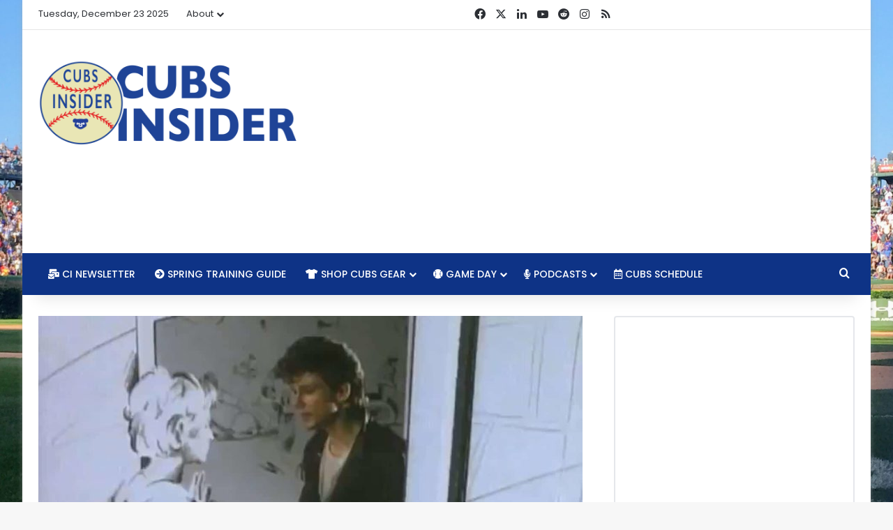

--- FILE ---
content_type: text/html; charset=utf-8
request_url: https://disqus.com/embed/comments/?base=default&f=cubs-insider&t_i=56947%20https%3A%2F%2Fcubsinsider.com%2F%3Fp%3D56947&t_u=https%3A%2F%2Fap-southeast-1.cubsinsider.com%2F2018%2F12%2F27%2Fthe-rundown-fans-run-wild-with-harper-rumors-padres-look-to-acquire-kluber-maddon-discusses-cubs-culture%2F&t_e=The%20Rundown%3A%20Fans%20Run%20Wild%20With%20Harper%20Rumors%2C%20Padres%20Look%20to%20Acquire%20Kluber%2C%20Maddon%20Discusses%20Cubs%20Culture&t_d=%0A%09%09%09The%20Rundown%3A%20Fans%20Run%20Wild%20With%20Harper%20Rumors%2C%20Padres%20Look%20to%20Acquire%20Kluber%2C%20Maddon%20Discusses%20Cubs%20Culture%09%09&t_t=The%20Rundown%3A%20Fans%20Run%20Wild%20With%20Harper%20Rumors%2C%20Padres%20Look%20to%20Acquire%20Kluber%2C%20Maddon%20Discusses%20Cubs%20Culture&s_o=default
body_size: 3756
content:
<!DOCTYPE html>

<html lang="en" dir="ltr" class="not-supported type-">

<head>
    <title>Disqus Comments</title>

    
    <meta name="viewport" content="width=device-width, initial-scale=1, maximum-scale=1, user-scalable=no">
    <meta http-equiv="X-UA-Compatible" content="IE=edge"/>

    <style>
        .alert--warning {
            border-radius: 3px;
            padding: 10px 15px;
            margin-bottom: 10px;
            background-color: #FFE070;
            color: #A47703;
        }

        .alert--warning a,
        .alert--warning a:hover,
        .alert--warning strong {
            color: #A47703;
            font-weight: bold;
        }

        .alert--error p,
        .alert--warning p {
            margin-top: 5px;
            margin-bottom: 5px;
        }
        
        </style>
    
    <style>
        
        html, body {
            overflow-y: auto;
            height: 100%;
        }
        

        #error {
            display: none;
        }

        .clearfix:after {
            content: "";
            display: block;
            height: 0;
            clear: both;
            visibility: hidden;
        }

        
    </style>

</head>
<body>
    

    
    <div id="error" class="alert--error">
        <p>We were unable to load Disqus. If you are a moderator please see our <a href="https://docs.disqus.com/help/83/"> troubleshooting guide</a>. </p>
    </div>

    
    <script type="text/json" id="disqus-forumData">{"session":{"canModerate":false,"audienceSyncVerified":false,"canReply":true,"mustVerify":false,"recaptchaPublicKey":"6LfHFZceAAAAAIuuLSZamKv3WEAGGTgqB_E7G7f3","mustVerifyEmail":false},"forum":{"aetBannerConfirmation":null,"founder":"240322814","twitterName":"realcubsinsider","commentsLinkOne":"1 Comment","guidelines":null,"disableDisqusBrandingOnPolls":false,"commentsLinkZero":"0 Comments","disableDisqusBranding":false,"id":"cubs-insider","createdAt":"2017-01-28T00:38:04.361372","category":"Sports","aetBannerEnabled":false,"aetBannerTitle":null,"raw_guidelines":null,"initialCommentCount":null,"votingType":0,"daysUnapproveNewUsers":null,"installCompleted":true,"moderatorBadgeText":"","commentPolicyText":"Be respectful, no profanity, and remember we're here to have fun. Wanna be a jerk? Go to Facebook. ","aetEnabled":false,"channel":null,"sort":2,"description":"\u003cp>Bringing you serious Chicago Cubs news, culture and commentary without taking ourselves too seriously. \u003c/p>","organizationHasBadges":true,"newPolicy":true,"raw_description":"Bringing you serious Chicago Cubs news, culture and commentary without taking ourselves too seriously. ","customFont":null,"language":"en","adsReviewStatus":1,"commentsPlaceholderTextEmpty":null,"daysAlive":0,"forumCategory":{"date_added":"2016-01-28T01:54:31","id":10,"name":"Sports"},"linkColor":null,"colorScheme":"auto","pk":"4871967","commentsPlaceholderTextPopulated":null,"permissions":{},"commentPolicyLink":null,"aetBannerDescription":null,"favicon":{"permalink":"https://disqus.com/api/forums/favicons/cubs-insider.jpg","cache":"//a.disquscdn.com/1768293611/images/favicon-default.png"},"name":"Cubs Insider","commentsLinkMultiple":"{num} Comments","settings":{"threadRatingsEnabled":false,"adsDRNativeEnabled":false,"behindClickEnabled":false,"disable3rdPartyTrackers":true,"adsVideoEnabled":false,"adsProductVideoEnabled":false,"adsPositionBottomEnabled":false,"ssoRequired":false,"contextualAiPollsEnabled":false,"unapproveLinks":false,"adsPositionRecommendationsEnabled":false,"adsEnabled":false,"adsProductLinksThumbnailsEnabled":false,"hasCustomAvatar":true,"organicDiscoveryEnabled":false,"adsProductDisplayEnabled":false,"adsProductLinksEnabled":false,"audienceSyncEnabled":false,"threadReactionsEnabled":true,"linkAffiliationEnabled":false,"adsPositionAiPollsEnabled":false,"disableSocialShare":false,"adsPositionTopEnabled":false,"adsProductStoriesEnabled":false,"sidebarEnabled":false,"adultContent":false,"allowAnonVotes":false,"gifPickerEnabled":true,"mustVerify":true,"badgesEnabled":false,"mustVerifyEmail":true,"allowAnonPost":true,"unapproveNewUsersEnabled":false,"mediaembedEnabled":true,"aiPollsEnabled":false,"userIdentityDisabled":false,"adsPositionPollEnabled":false,"discoveryLocked":false,"validateAllPosts":false,"adsSettingsLocked":false,"isVIP":false,"adsPositionInthreadEnabled":false},"organizationId":3660485,"typeface":"auto","url":"https://www.cubsinsider.com","daysThreadAlive":0,"avatar":{"small":{"permalink":"https://disqus.com/api/forums/avatars/cubs-insider.jpg?size=32","cache":"https://c.disquscdn.com/uploads/forums/487/1967/avatar32.jpg?1485872898"},"large":{"permalink":"https://disqus.com/api/forums/avatars/cubs-insider.jpg?size=92","cache":"https://c.disquscdn.com/uploads/forums/487/1967/avatar92.jpg?1485872898"}},"signedUrl":"https://disq.us/?url=https%3A%2F%2Fwww.cubsinsider.com&key=PBqEOOvbEhYnNSJlGY0oeQ"}}</script>

    <div id="postCompatContainer"><div class="comment__wrapper"><div class="comment__name clearfix"><img class="comment__avatar" src="https://c.disquscdn.com/uploads/users/14005/2417/avatar92.jpg?1437395898" width="32" height="32" /><strong><a href="">vegas jack</a></strong> &bull; 7 years ago
        </div><div class="comment__content"><p>I have a bad feeling the great weather being enjoyed up there will have horrible repercussions once the season begins...</p></div></div><div class="comment__wrapper"><div class="comment__name clearfix"><img class="comment__avatar" src="https://c.disquscdn.com/uploads/users/6014/5599/avatar92.jpg?1512966201" width="32" height="32" /><strong><a href="">Michael Canter</a></strong> &bull; 7 years ago
        </div><div class="comment__content"><p>Lucky for you I studied meteorology in college and almost pursued it as a major. Warm wet spring ahead. Potential for some early season rainouts but warmer than normal temps.</p></div></div><div class="comment__wrapper"><div class="comment__name clearfix"><img class="comment__avatar" src="https://c.disquscdn.com/uploads/forums/487/1967/avatar92.jpg?1485872898" width="32" height="32" /><strong><a href="">Gator13</a></strong> &bull; 7 years ago
        </div><div class="comment__content"><p>Seems like it's getting tougher and tougher for any meteorologist to make long term predictions with any accuracy, as conditions change faster than ever. The winter we are having right now, is being greatly effected by the re-emergence of "The Blob" in the upper pacific - that the meteorologist community didn't even see coming.</p><p>Warm and wet spring? I'd take it. It's almost always wet (like this past spring) - so we may as well at least get a warm one.</p></div></div><div class="comment__wrapper"><div class="comment__name clearfix"><img class="comment__avatar" src="https://c.disquscdn.com/uploads/users/32589/2309/avatar92.jpg?1569422989" width="32" height="32" /><strong><a href="">Loren Ronzheimer</a></strong> &bull; 7 years ago
        </div><div class="comment__content"><p>I hope it's hot enough all pre season @ 1060 W. Addison Theo needs to feel the heat for all the bad contracts passed out last season. My walk up  music, to the ticket window. hmm. How about Don't Stop Believin ?</p></div></div><div class="comment__wrapper"><div class="comment__name clearfix"><img class="comment__avatar" src="https://c.disquscdn.com/uploads/forums/487/1967/avatar92.jpg?1485872898" width="32" height="32" /><strong><a href="">Joe brajtbort</a></strong> &bull; 7 years ago
        </div><div class="comment__content"><p>My walk up song. Money makes the world go around</p></div></div><div class="comment__wrapper"><div class="comment__name clearfix"><img class="comment__avatar" src="https://c.disquscdn.com/uploads/users/6014/5599/avatar92.jpg?1512966201" width="32" height="32" /><strong><a href="">Michael Canter</a></strong> &bull; 7 years ago
        </div><div class="comment__content"><p>Money burns a hole in my pocket. Two kids in college.</p></div></div><div class="comment__wrapper"><div class="comment__name clearfix"><img class="comment__avatar" src="https://c.disquscdn.com/uploads/forums/487/1967/avatar92.jpg?1485872898" width="32" height="32" /><strong><a href="">Joe brajtbort</a></strong> &bull; 7 years ago
        </div><div class="comment__content"><p>Wait until you have grandchildren. You ain’t seen nothing yet.</p></div></div><div class="comment__wrapper"><div class="comment__name clearfix"><img class="comment__avatar" src="https://c.disquscdn.com/uploads/users/6014/5599/avatar92.jpg?1512966201" width="32" height="32" /><strong><a href="">Michael Canter</a></strong> &bull; 7 years ago
        </div><div class="comment__content"><p>Dear God no. No. A thousand times no.</p></div></div><div class="comment__wrapper"><div class="comment__name clearfix"><img class="comment__avatar" src="https://c.disquscdn.com/uploads/users/6014/5599/avatar92.jpg?1512966201" width="32" height="32" /><strong><a href="">Michael Canter</a></strong> &bull; 7 years ago
        </div><div class="comment__content"><p>Though Yu and Chat had bad seasons, I can't fault Darvish for being injured. He can turn it around the rest of the contract.  If he is worth 12 wins against replacement over the next five seasons, he would make the contract a wash. Anything more than that means he was a good investment. Same with Chatwood. If he can find the strike zone he could be worth 4 wins over the next two seasons. I do agree though that the potential for being bad business decisions does exist however.</p></div></div><div class="comment__wrapper"><div class="comment__name clearfix"><img class="comment__avatar" src="https://c.disquscdn.com/uploads/users/6014/5599/avatar92.jpg?1512966201" width="32" height="32" /><strong><a href="">Michael Canter</a></strong> &bull; 7 years ago
        </div><div class="comment__content"><p>Should be a big year for tornado chasers.</p></div></div><div class="comment__wrapper"><div class="comment__name clearfix"><img class="comment__avatar" src="https://c.disquscdn.com/uploads/users/14005/2417/avatar92.jpg?1437395898" width="32" height="32" /><strong><a href="">vegas jack</a></strong> &bull; 7 years ago
        </div><div class="comment__content"><p>I am holding you to your "warm wet spring" prediction, and pray you are right about "warm". I would have never guessed meteorology was a field of study for you.</p></div></div><div class="comment__wrapper"><div class="comment__name clearfix"><img class="comment__avatar" src="https://c.disquscdn.com/uploads/users/6014/5599/avatar92.jpg?1512966201" width="32" height="32" /><strong><a href="">Michael Canter</a></strong> &bull; 7 years ago
        </div><div class="comment__content"><p>I love weather. I truly do. Had the Weather Channel been around when I was going to school I would have easily become Jim Cantore.</p></div></div></div>


    <div id="fixed-content"></div>

    
        <script type="text/javascript">
          var embedv2assets = window.document.createElement('script');
          embedv2assets.src = 'https://c.disquscdn.com/embedv2/latest/embedv2.js';
          embedv2assets.async = true;

          window.document.body.appendChild(embedv2assets);
        </script>
    



    
</body>
</html>


--- FILE ---
content_type: text/html; charset=utf-8
request_url: https://www.google.com/recaptcha/api2/aframe
body_size: 265
content:
<!DOCTYPE HTML><html><head><meta http-equiv="content-type" content="text/html; charset=UTF-8"></head><body><script nonce="gFrfacOyEwUTIC1PRCTcsA">/** Anti-fraud and anti-abuse applications only. See google.com/recaptcha */ try{var clients={'sodar':'https://pagead2.googlesyndication.com/pagead/sodar?'};window.addEventListener("message",function(a){try{if(a.source===window.parent){var b=JSON.parse(a.data);var c=clients[b['id']];if(c){var d=document.createElement('img');d.src=c+b['params']+'&rc='+(localStorage.getItem("rc::a")?sessionStorage.getItem("rc::b"):"");window.document.body.appendChild(d);sessionStorage.setItem("rc::e",parseInt(sessionStorage.getItem("rc::e")||0)+1);localStorage.setItem("rc::h",'1769066300631');}}}catch(b){}});window.parent.postMessage("_grecaptcha_ready", "*");}catch(b){}</script></body></html>

--- FILE ---
content_type: text/vtt; charset=utf-8
request_url: https://video-meta.open.video/caption/H1oOReHOYMW5/2b2886afcf6e72d31fb43e1fb706e0e8_en.vtt
body_size: 39987
content:
WEBVTT

00:01.350 --> 00:06.879
[Applause]

00:06.879 --> 00:14.030
Welcome to the [Applause]

00:14.200 --> 00:20.320
rants. Good morning. Welcome to the rant. You saw Evan and John's names on the credits. It's not. You get to deal

00:20.320 --> 00:27.359
with us this morning. I'm Jacob Zenola here with my co-host Blake Cowell. We're going to talk about and look into

00:27.359 --> 00:33.360
another Cub series win. a big series coming up and the most hated man on this

00:33.360 --> 00:42.079
Cubs team, Ian Hap, he did well again in DC. So Blake, how's it going? This my

00:42.079 --> 00:47.280
rant debut. I know if you're watching on Facebook or watching this for the first

00:47.280 --> 00:52.800
time or maybe um you've seen my face around the Cubs Insider Facebook, Instagram, Twitter, but uh my name is

00:52.800 --> 00:58.079
Blake. I do work with Cubs Insider and and do a lot of the video editing stuff and some of the stuff behind the scenes

00:58.079 --> 01:04.400
as well, but making my debut on the rant today because there's plenty to talk about. There's definitely no shortage of

01:04.400 --> 01:11.360
content with this team right now. No, there's not. They're the best team in the National League and we'll get to

01:11.360 --> 01:17.439
it later, but it's still hasn't dawned on me how big this series is uh with the

01:17.439 --> 01:24.960
Tigers. But we look at the National Series and we'll talk about it in a minute about this weak stretch of teams

01:24.960 --> 01:31.280
and how they did quite well against these teams under 500. The Nationals were kind of rolling coming into this

01:31.280 --> 01:37.439
series. They were doing kind of well. It felt like a trap series. And I know Joey on Twitter, I'll give him a shout out

01:37.439 --> 01:44.240
every time he tweets, "This feels like a trap series." And everyone's like, "You say this every time." And he's like, "No, but I really think it." It did kind

01:44.240 --> 01:50.079
of feel like a trap series. It kind of did because the Nationals have got gotten hot and you're like, "Okay, this

01:50.079 --> 01:55.840
Cubs team is good. Don't get me wrong, but is this where they fall and lose two

01:55.840 --> 02:01.520
games?" They almost did. You know, they lost one, but that one was a fluke loss.

02:01.520 --> 02:07.520
Uh I mean, I would say that it's a fluke loss with umpire and Matthew Boyd almost

02:07.520 --> 02:15.200
throwing a perfect game. He was elite. He's been elite, but he's been fantastic. It's It's incredible. Do you

02:15.200 --> 02:21.840
have any big takeaways from this series? I want to I I definitely do want to hit on Matthew Boyd just briefly because the

02:21.840 --> 02:27.760
dude's been outstanding. He takes a perfect game into the six, takes a no hitter into I think it was the sixth as

02:27.760 --> 02:34.560
well, maybe the seventh. I'm blanking on when that hit came through. Um and the Cubs just got got shelled by Mackenzie

02:34.560 --> 02:39.840
Gore. And let's not forget to Kyle Tucker didn't even play the entire game until they get the pinch hitting

02:39.840 --> 02:45.120
assignment in the ninth inning to try and tie it. It is what it is. Even Jim Deay said because you could you could

02:45.120 --> 02:50.800
tell in that Kyle Tucker at bat he was late on a couple of those fast balls from Finnegan and Jim Dea says I don't

02:50.800 --> 02:55.840
care who you are pinch hitting is not a good not an easy assignment and Kyle

02:55.840 --> 03:02.879
Tucker's tasked with that right now. So if one of the games the Cubs lose in this 21 game stretch that now wraps up

03:02.879 --> 03:07.920
um against bad teams or easy teams. I say that in quotations. I made a tweet

03:07.920 --> 03:13.280
last night because there really is no easy games in the MLB. like these guys get played to play baseball, too. Now,

03:13.280 --> 03:19.280
the teams we're facing were worse. We all understand that, but they're still baseball teams. You can still lose to

03:19.280 --> 03:25.280
them as the Cubs did throughout the stretch. You will find those games. Um, but Mackenzie Gore is outstanding, too,

03:25.280 --> 03:31.599
man. I mean, we've talked about him as a possible deadline piece, but this Nationals team isn't bad. Like, they're

03:31.599 --> 03:37.760
really not. I I take a lot of good things from this series. They did lose a game, but this Nationals team, I think

03:37.760 --> 03:45.040
they're only four games under 500, which with a month and a half left before really the trade deadline talks heat up,

03:45.040 --> 03:50.959
this could be a team that kind of shapes around for maybe battling for a wild card down the stretch. So, I mean,

03:50.959 --> 03:56.720
they're in that mix. I mean, James Wood, we've seen all of the, you know, the fan voting has come out for the national or

03:56.720 --> 04:03.200
for the MLB All-Star game. James Wood's on a lot of these ballots people are posting because he's so good. If you

04:03.200 --> 04:08.879
look at that Juan Sodto trade they made a couple years ago trading Juan Sodto to the Padres's, they were all in this

04:08.879 --> 04:15.280
series. McKenzie Gore, Robert Hasselin Center, CJ Abrams, James Wood. I think

04:15.280 --> 04:20.720
the other piece they got in there, no, I think that was all four. There might have been one more sprinkled in there,

04:20.720 --> 04:27.840
but all of those pieces that they traded for with Juan Sto have all now been contributors to their MLB roster. That's

04:27.840 --> 04:33.120
a fun young team. I don't think this is their year, but maybe next year. They

04:33.120 --> 04:39.759
have a lot of good pieces. I think the Cubs won a series against what I would say not a great team, but a but a sneaky

04:39.759 --> 04:45.680
solid team. So, I'm very happy with it. Yeah. No, it's pretty crazy how they hit

04:45.680 --> 04:51.199
on that trade um and did so well because with those being prospects, you're lucky

04:51.199 --> 04:57.360
if one of those guys, maybe two, turns out to be really good guys. No, they got at least three. I mean, and we haven't

04:57.360 --> 05:03.680
seen Hassel for a prolonged period of time to say anything on him yet, but James Wood is good. He's an opposite

05:03.680 --> 05:11.280
field demon. And then you have Mackenzie Gore who like you said shoved. I mean, he is good. I would think the Nationals

05:11.280 --> 05:16.400
don't they won't sell, especially not like Gore and stuff, but I could being a

05:16.400 --> 05:22.000
little bit of a buyer maybe what the Cubs have been in the past where they don't sell, but they don't buy, but if

05:22.000 --> 05:28.320
an opportunity comes up, they'll take it, you know, to get better in the future. Uh Mike Rizzo's smart. He's not,

05:28.320 --> 05:35.280
you know, he's going to make those good trades if they come up. But yeah, it was such an impressive series and that I

05:35.280 --> 05:43.440
think it was Luis Garcia Jr. that the home run off Matthew Boyd um to make it a one nothing ball game on Wednesday. I

05:43.440 --> 05:50.320
mean that pitch was like 90 ft out of the zone. Like what? And it was to the shortest part of the park. So that's

05:50.320 --> 05:55.520
where first the perfect game is ruined because the umpire missed a clear

05:55.520 --> 06:01.759
strike. It was all the way in the strike zone. Called it a ball. Whatever. Automatic ball strike system. Please get

06:01.759 --> 06:08.080
here soon. And so perfect game's gone. Whatever. That's fine. Next pitch is next at bat's a single. So he loses it

06:08.080 --> 06:13.759
all, which is not the end of the world. Maybe there's some momentum there. Maybe he didn't even realize that he had a

06:13.759 --> 06:19.840
perfect game going. I didn't see if they asked him in any interviews. Either way, the momentum kind of fell off there. He

06:19.840 --> 06:25.440
was able to retire and get out of the inning. And then Luis Garcia comes in. It's a home run. He ends up giving up

06:25.440 --> 06:32.240
two runs. That's it. So when you His pitch count was so low, too. His pitch count was so low, too, at that point. So

06:32.240 --> 06:37.440
low. Yeah. No, he was through two innings at like 18 pitches and then it just kept going. It's like he's

06:37.440 --> 06:44.880
averaging eight to nine pitches an inning. Like it was really impressive. And yeah, the perfect game, no hitter,

06:44.880 --> 06:51.360
doesn't really matter. But the fact that he was able to only keep this Nationals offense that has like they have some

06:51.360 --> 06:57.840
guys to two runs and then the Cubs couldn't do anything. The most frustrating part of that game is not the

06:57.840 --> 07:03.120
perfect game that was lost. It's not the no hitter that was lost. It's that the Cubs had bases loaded and no outs in the

07:03.120 --> 07:08.160
first inning. Three straight singles and they couldn't get anyone home. Okay, not

07:08.160 --> 07:13.360
the end of the world. Again, it's just one game, but it's frustrating knowing that could have been a sweep, but then

07:13.360 --> 07:19.599
the Cubs went down three straight, including a PCA strikeout, which we're used to. He did he did fine later in the

07:19.599 --> 07:25.599
series, but it's like, man, you knew right when that went over and right when they didn't score, you knew that was

07:25.599 --> 07:30.639
going to bite him later on. Yeah. And and that's that was that was

07:30.639 --> 07:36.479
something that we've seen in years past where it was like, "Oh man, we really missed an opportunity." But with this Cubs team, it was like, "Okay, yeah, we

07:36.479 --> 07:43.120
missed an opportunity against a really good pitcher, but guess what? You still got you still got eight more innings to go and you have the best offense in

07:43.120 --> 07:48.400
baseball. The top two, them and the Dodgers are neck andneck in like everything right now." Um, so I want to

07:48.400 --> 07:55.199
give them at least their credit because they're still a very good baseball team. People forget. Um, but yeah, I mean, again, we've

07:55.199 --> 08:00.560
talked about fluke losses in this stretch and actually, Jacob, why don't you play the clip because I want to give

08:00.560 --> 08:08.160
you the credit you deserve. This is why we do the clipping so we can refer to the clips later on. Roll the clip. 21

08:08.160 --> 08:13.440
games, right, Blake? 21 the next 21 games. Yep. Yeah. I I think if you walk

08:13.440 --> 08:19.840
away with obviously anything above half and then you're still, you know, doing well above 500, but against these teams,

08:19.840 --> 08:25.120
you want to win at least 16. I would say, you know, leave room for five loss,

08:25.120 --> 08:30.639
five fluke losses in there, but 16 wins, I feel like that's pretty doable against

08:30.639 --> 08:37.200
these really bad teams. Any uh any comments on your on your

08:37.200 --> 08:43.680
crystal ball that you have out there in the Cape League? Yeah, the Cape Cod League crystal ball

08:43.680 --> 08:52.320
is strong. I may have to get some lottery tickets. No, I'm going to spend that money on Chipotle instead. Um, but

08:52.320 --> 08:57.440
I'm lucky. So maybe some lottery tickets aren't the worst avenue to take this. I

08:57.440 --> 09:02.800
saw when I posted that I posted and said, "Hey, I was right." And it wasn't more of a like, "Ha, look at me." It was

09:02.800 --> 09:09.200
just like a, "Wait, did I guess this right?" Because that was that was a guess. You don't know a month out. And the first one of the first comments was,

09:09.200 --> 09:18.080
"Jacob, are the Cubs winning the World Series?" And that was like the next three comments. And I'm like, "I don't know. It might be." But that's exactly

09:18.080 --> 09:24.720
what they needed to do. They needed to be down on those bad teams and stack those wins. They're now 16 games above

09:24.720 --> 09:31.360
500, which a dude, the Cubs are 16 games above 500. Like I I would never have

09:31.360 --> 09:38.480
guessed that entering the year, especially in June. I believe it was Alex Cohen and JD. There was somebody

09:38.480 --> 09:44.959
talking about it yesterday and they said, "I wouldn't have Oh, it was uh Chararma and Mooney on North Side

09:44.959 --> 09:51.040
Territory." and they said, "I wouldn't have believed that this would have been like that it was this early that they

09:51.040 --> 09:57.440
were this high in the standings, but they came off on a heater in the first month and then they continued it in May

09:57.440 --> 10:04.800
and they stacked those wins. So now, as I've said before, and I'll say it again because it's so important, this team

10:04.800 --> 10:13.279
will die down for a little bit. I do not assume that they will continue with this pace and finish 45 games over 500,

10:13.279 --> 10:18.800
though that will be pretty cool. But I don't expect that to happen. If it does,

10:18.800 --> 10:25.120
great. Clip that. You can clip that and make fun of me. But either way, when they do die down, they've built this

10:25.120 --> 10:31.440
cushion that they are still going to be either at top this division or very close if the Cardinals devil magic

10:31.440 --> 10:38.160
continues to just I don't even know what's happening down there in St. Louis. That's scary stuff. But this Cubs

10:38.160 --> 10:44.720
team, no matter what, it doesn't matter the team, they're continuing to roll. And we'll see that in Detroit. We'll see

10:44.720 --> 10:50.480
how they fare against the best team in the American League. I did want to focus on two more things in this national

10:50.480 --> 10:57.360
series before we move on to this monumental series in Detroit, Kate Horton. The Cubs are now 5-0 in games

10:57.360 --> 11:03.600
that Kate Horton pitches in. Four of them have been starts. One of them has been a Brad Keller opener, but either

11:03.600 --> 11:10.560
way, he pretty much started that game. So, other than Brad Keller, you know, uh, scoreless opener appearance and Drew

11:10.560 --> 11:17.200
Pomerance is now 2 and 0 in his opener appearances as well. So, it's going well for Council in the openers. The Cubs won

11:17.200 --> 11:23.519
8 to3 on Tuesday. That featured Kate Horton, who was fantastic. 5.1 innings,

11:23.519 --> 11:28.560
five hits, one run, only three strikeouts, but he was able to limit the

11:28.560 --> 11:36.160
damage. Only one run. keeps the guys in the game. And then you have Michael Bush who was a double away from the single or

11:36.160 --> 11:42.240
from the double away from the single. I can't talk. Double away from the cycle. Thank you. Yeah, he was three for four.

11:42.240 --> 11:47.600
He had a home run, a triple, and a single, a walk, three RBI's, two runs,

11:47.600 --> 11:52.800
and his home run was crushed. And then PCA with was one for three. And this is

11:52.800 --> 11:59.200
a stat line that really stood out to me. He was one for three. So you're like, he got one hit. Cool. No, it was a double.

11:59.200 --> 12:05.839
That should have been a single. And I wish I had this video to pull up. It should have been a single, but he turned it into a double with his speed. He had

12:05.839 --> 12:11.920
two walks, two runs, and two stolen bases. So, after that double, then he

12:11.920 --> 12:17.440
had two stolen bases, one of them coming off one of his walks, but then he walked twice. So, he reached base three times.

12:17.440 --> 12:23.839
And then obviously again another video that in hindsight I would love to pull up but most people have seen it by now

12:23.839 --> 12:29.200
of that play on Tena when he was at third and Tena just the third baseman

12:29.200 --> 12:36.720
for the nationals just froze. Didn't know what to do because he would go home. Broke his brain. Just frozen in

12:36.720 --> 12:42.079
time. It was incredible. That reminds me of Javi. I mean that's that Javi play

12:42.079 --> 12:49.440
that you're like man like this kid is special and we know that PCA is special. We've seen that over this season, but

12:49.440 --> 12:56.240
man, it's so fun to watch. And then he homerred last night as well. But I did want to focus on those Bush and PCA. And

12:56.240 --> 13:01.760
there's one more player that I know you wanted to focus on that really turned it up in this series and continue to prove

13:01.760 --> 13:07.920
why he is so underrated. I will never I will hopefully watch the

13:07.920 --> 13:15.040
Cubs for another 60 years. God willing, I live 60 more years. And if he ain't happy for as long as he plays baseball,

13:15.040 --> 13:23.440
I will support him to the ends of the earth because there's always a point in every season where people want to trade

13:23.440 --> 13:30.399
this guy, DFA this guy, get rid of this guy. Listen, I understand his OPS starts with a six. It might be seven now. I

13:30.399 --> 13:35.480
understand that he might be the worst qualified OPS batter on the Cubs right

13:35.480 --> 13:40.560
now, but he always finds a way whatever point of the season and last year it was

13:40.560 --> 13:48.240
May when he was struggling and now is May again coming off injury nonetheless and he's heating up again. I

13:48.240 --> 13:54.560
think yesterday he went three I don't have the exact stats but four RBI's. Yeah, I know he had a home run and he I think he had an RBI double in there as

13:54.560 --> 14:01.120
well. So two for four. Three for six. He went three for six yesterday. three for six with four RBI's tacked on there as

14:01.120 --> 14:07.120
well, no matter how you shake it out. And he's always going to play gold glove defense. I mean, you're looking at a

14:07.120 --> 14:12.800
Cubs outfield, too, that there's three like gold glove candidates out there. Like, there could be three gold glove

14:12.800 --> 14:19.040
finalists. Will they all win it? I don't know. But they were going off yesterday. Ian Hap had a assist that threw a guy

14:19.040 --> 14:24.240
out. Tucker had one. And PCA, I think it was there was a a ball to the gap. I

14:24.240 --> 14:30.560
think it was C.J. Abrams, so a little bit more of a speedy guy. And Jim Deayes was like, "Get him. Get him." Like the

14:30.560 --> 14:35.839
outfield defense is crazy. And Ian Hap is a big part of that. He's won three straight gold gloves, right? Three

14:35.839 --> 14:41.040
straight going for four or two straight going for three. See that? That that's how it's three straight, is it not?

14:41.040 --> 14:48.480
That's what I'm thinking. But even when you say it out loud, you're like, "Oh, wait a second. Ian Haps Ian Haps three straight Golden Glove." Yes. Like, yes.

14:48.480 --> 14:54.720
Like, he's that good. Three straight. Three straight going for four and like he's gonna be a finalist because that's

14:54.720 --> 15:00.639
how good he is. People forget Ian Hap was a second baseman at one point, you know, and now he's out in the outfield

15:00.639 --> 15:07.440
winning gold gloves non-stop, but that's neither here nor there. I have one of the throws. That's okay. I

15:07.440 --> 15:12.720
have one of the throws on video. We can get it a little bit little bit from our vantage point. That's down the left

15:12.720 --> 15:22.360
field line for Hassel. Hat fires to second. The tag and he's out. Wow.

15:22.920 --> 15:29.440
And was that on Half? Was that on her? Either way, it was a strong throw. It was a strong throw. Yeah. I mean, you

15:29.440 --> 15:35.440
got to still get there cleanly, feel it backhanded, and come up with a strong throw. Inhab's a good player, man. And

15:35.440 --> 15:40.800
and this is only to start again. I tweeted it. I'll pop it up here for the clip. Was I Inhab's going on as usual,

15:40.800 --> 15:49.440
hey, I'm still a very good player tour. And it's going to piss a lot of people off because everyone's got to backtrack again. And it's like, why are you why

15:49.440 --> 15:55.440
are people do why do people do this every year? Like I understand it's baseball and I understand it's the Cubs

15:55.440 --> 16:02.000
and like I get it. Like I I do get it. Like Cubs fans are reactionary and I do the same thing. But man, if there's one

16:02.000 --> 16:07.120
guy you shouldn't be reactionary to, it's Ian Hap because he's going to figure it out. And nonetheless, even

16:07.120 --> 16:12.720
when he does struggle, like he still gets on base. Like he still works, walks. Like there's just those points in

16:12.720 --> 16:18.959
this in seasons where he's whiffing on pitches in the zone. You're like, "Oh, this guy can't hit a fast ball or this

16:18.959 --> 16:25.120
guy can't hit this." And then two weeks later, like I I guarantee you in about a month, I'll clip this. You'll start

16:25.120 --> 16:31.360
seeing stats like highest OPS in the National League in the last 30 days. Like Ian H will be on there because

16:31.360 --> 16:38.320
he'll go on a stretch where it's like, "Oh, wait a second. At his best, he's one of the best hitters in in baseball

16:38.320 --> 16:44.800
because he goes on the highest of highs and the lowest of lows. And at the end of the season when all shakes out, he's

16:44.800 --> 16:51.040
right in the middle at four war. And those are the type of players you need on your team. And finally, in a season

16:51.040 --> 16:56.880
where the Cubs are looking like they're they're on the right path to make the postseason, you need guys that are

16:56.880 --> 17:03.440
four-wware players that can just steady a lineup and and just make those small little things happen that win baseball

17:03.440 --> 17:08.558
games. The detailed things you need to have very detailed. Um, one, we have

17:08.559 --> 17:14.798
that home run. We have the home run as well on the video. Yeah, it was just a missile. I believe it was like 112 or

17:14.799 --> 17:20.640
108 rather off the bat. Ian drills it to right. Call back. Way

17:20.640 --> 17:27.280
back. It's way gone. Oh.

17:27.280 --> 17:34.000
Nukes. Yeah. Yeah. Nukes. Absolute missiles. Um, wanted to comment something you said about Bush as well

17:34.000 --> 17:39.600
heating up as well. I made, you know, we were talking about when Tucker was out for a couple games. Bush is the perfect

17:39.600 --> 17:45.440
guy to slot in there. You even you even made the tweet I saw it of where he ranks among NL first baseman and he's

17:45.440 --> 17:50.480
really I mean the first baseman's a a a strong position and when you look at

17:50.480 --> 17:55.240
across the MLB and you realize what

17:55.520 --> 18:01.840
clicked the wrong button apologies there you get to watch the home run video again anyways sorry continue. No no you're good. You know, Michael Bush is

18:01.840 --> 18:07.039
the perfect guy for the Cubs to to heat up because again, he's he's always right in the middle of that lineup. And with

18:07.039 --> 18:14.320
him hitting well, too, I think that he's one of those guys that kind of catalyzes this lineup into I say ascending to the

18:14.320 --> 18:21.120
next level cuz like it's tough to say that when you're already one of the best, but if you want to go to like different historic numbers of of good

18:21.120 --> 18:27.360
offense, I mean, Michael Bush is always batting like fourth or fifth. So now if you start going through this lineup and

18:27.360 --> 18:33.440
it's like okay you have Tucker and then you have Suzuki and then you have Michael Bush and PCA and like you have

18:33.440 --> 18:38.720
those four with Ian Hap leading off. It's like man this this lineup is is

18:38.720 --> 18:44.320
going to go to another level. The the splits with Michael Bush too don't really make much sense of him struggling

18:44.320 --> 18:50.240
at home and not on the road. But either way that's a weird baseball thing. Maybe

18:50.240 --> 18:55.760
we'll have to ask Brett if he's ever kind of experienced something like that of just like dominating on the road but

18:55.760 --> 19:02.200
not at home. I don't know what it is, but it was awesome to see Michael Bush heat up. Obviously PCA is continuing his

19:02.200 --> 19:09.039
MVPCA run. I love that that's become a thing, too. But the 21 game stretch is

19:09.039 --> 19:15.919
over. Back to playing some more difficult teams. We have two series coming up against very good teams that I

19:15.919 --> 19:22.559
think again will kind of show a measuring stick of of where we're at in the MLB landscape of hey are we are we

19:22.559 --> 19:28.720
for real or are we pretenders and this weekend we will we will definitely find out. I guess we can kind of shift over

19:28.720 --> 19:35.280
to to the weekend if if you're good with that. By all means. By all means. So,

19:35.280 --> 19:43.200
the Cubs have won seven straight series taking care of business against all these teams. And now this weekend at

19:43.200 --> 19:49.520
Kame Ballpark in Detroit, we are watching, and I don't say this lightly,

19:49.520 --> 19:55.600
a World Series preview. You are looking at the top team in the National League

19:55.600 --> 20:00.880
versus the top team in the American League, and they face off for three games. And it's going to be a ton of

20:00.880 --> 20:07.440
fun. It's going to be a ton of fun, Jacob. Yeah, it's going to be a blast. And the pitching matchups are good, too.

20:07.440 --> 20:13.679
The Cubs have Ben Brown going tonight. So, if you remember, as I mentioned earlier, the Cubs had Drew Pomerance

20:13.679 --> 20:19.600
open for Ben Brown last time. He had like nine strikeouts. He was fantastic. They're not doing that tonight. Tonight,

20:19.600 --> 20:25.240
they're opting to go with just Ben Brown, a normal start. He will face

20:25.240 --> 20:31.679
TKU, the best pitcher in baseball. Paul Sch up there, too. But Scooball is

20:31.679 --> 20:37.760
probably the best pitcher in baseball. He would be my pick at least in him and skins. A it's so cool that we have, you

20:37.760 --> 20:44.320
know, both of those guys at just dominating in each of their respective leagues. But either way, he's one of the

20:44.320 --> 20:51.039
top pitchers in baseball. The Cubs have to face him because the Cubs and Tigers played and or the White Socks and Tigers

20:51.039 --> 20:56.640
rather. And the Tigers decided, "No, let's not throw this guy." And I believe the Tigers lost the series to the White

20:56.640 --> 21:02.480
Sox. So that's what you get for split. Well, they didn't win it, which against

21:02.480 --> 21:08.559
the White Socks, if you're the Tigers, that Cubs fans would call the season over if that happened. But they moved

21:08.559 --> 21:15.200
him back to face the Cubs. Smart move on their end. Uh, so it's the best offense in baseball or one of, as you were

21:15.200 --> 21:20.960
saying earlier, against the best pitcher in baseball. That is must see TV and

21:20.960 --> 21:29.799
it's on Apple TV, so not everyone can see it. Um kind of some parody and frustration there, but run 670. Thank

21:29.799 --> 21:37.440
you. Game two, Jameson Tyion against Monttero, who is on my fantasy team. Um

21:37.440 --> 21:44.400
so Kaider Montero, he's been okay this year. He has 26 strikeouts in 40.1

21:44.400 --> 21:50.600
innings, so he's not a strikeout guy, but a 4.02 RA and 1.46

21:50.600 --> 21:56.480
whip. It should be easier. It's going to be easier than school ball. Um, and then

21:56.480 --> 22:02.799
Jameson Tyion just a quality start demon. Quality starts are good. We have confirmed that. We can debunk the myth

22:02.799 --> 22:08.000
that quality starts are bad and not Oh, also wins. Winning games are good. Um,

22:08.000 --> 22:15.280
I've had two of those that have just been spewing around social media. Quality starts are good and winning games is good. We here at Cubs Insider

22:15.280 --> 22:20.799
can confirm both of those. People forget game three. People do forget that Kate

22:20.799 --> 22:26.080
Horton is good. Kate Horton 3.51 erra with 19 strikeouts. Hasn't been really a

22:26.080 --> 22:32.400
big strikeout guy, but he's done well. Again, five and0 in his starts. The Cubs are going to have he's probably going to

22:32.400 --> 22:40.720
face his second toughest opponent because he faced the Mets uh debut. Crazy game. Jack Flity, who was on the

22:40.720 --> 22:46.400
Cubs radar this off season. He was on a lot of people's radars, but the injury risk was too great. Uh obviously, if you

22:46.400 --> 22:52.240
saw with the deal he got and how long it took, it was clear there was something there. He's been great. He's been

22:52.240 --> 22:59.120
healthy. He has 76 strikeouts with a 3.72 erra. 76 strikeouts in 65.1 innings

22:59.120 --> 23:06.559
with a 1.09 whip. He's been fantastic. He's been lights out. So, you faced two

23:06.559 --> 23:12.960
really good starting, you faced one incredible starting pitcher, one really good in Flity, and then one okay in

23:12.960 --> 23:18.960
Monttero, but you have three good guys going. Uh Brown feels like a real hit or

23:18.960 --> 23:25.200
miss and that's really a big tossup. But then Tyion, you know, is going to give you a quality outing, four to five runs

23:25.200 --> 23:30.559
max, which Cubs should be able to put up more runs than that. Or, you know, that's the nice thing about this offense

23:30.559 --> 23:38.480
is even if a pitcher has a down day, they have the potential to outperform there. And then Kate Horton, who has

23:38.480 --> 23:44.559
done quite well, and it's a pitcher ballpark, so that never hurts. Is there anything specific you're looking for in

23:44.559 --> 23:50.559
this Detroit series? I was taking a little dive into like what makes this Detroit team good? Because Detroit's not

23:50.559 --> 23:57.679
a big market. They don't get a lot of these national televised games and they really don't get a lot of the national media attention. If you're if you're an

23:57.679 --> 24:03.280
NBA fan, you're kind of watching the same thing happen over there. You know, when small markets are well are doing

24:03.280 --> 24:08.720
well, you're still seeing show Otan or LeBron James being talked about. I think first take was literally talking about

24:08.720 --> 24:15.840
the Knicks yesterday morning when when the finals was that night. Either way, not to get too off off off base there.

24:15.840 --> 24:21.679
So, I was looking at like what makes this Detroit team good? Why why do they have 41 wins? It's because their

24:21.679 --> 24:28.559
pitching staff is really good. They're they're they're leaning on their pitching. Tigers RA right now, team RA,

24:28.559 --> 24:33.640
they're third in the major leagues with a 3.19. They're fourth in whip with a

24:33.640 --> 24:39.120
1.14. Batting average against 228. That's good for six. And they strike a

24:39.120 --> 24:45.919
decent amount of people out. They're still top 10. They're ninth in the MLB with 542. So, they're leaning on their

24:45.919 --> 24:50.960
pitching. Now, their offense has put up numbers as well. We know Javier Bayz is

24:50.960 --> 24:56.240
on the other side of the diamond. We're familiar with his resurgence. I think a lot of people are excited to see what

24:56.240 --> 25:02.320
he's able to do this weekend. They have a lot of other young pieces. I know Spencer Tolson has has kind of revived

25:02.320 --> 25:09.840
himself. once a once a top prospect that fell off is now having a little bit of revival. But I think that this Cubs

25:09.840 --> 25:15.279
lineup top to bottom is way better than the Tigers. I think if you go man for

25:15.279 --> 25:21.360
man and compare them down, I think the Cubs are going to win a lot more of those matchups than than than people

25:21.360 --> 25:28.159
would think just because well even I I say that what people would think, but the Cubs are the top team in the National

25:28.159 --> 25:34.080
League. I think they're better. Like I think they're better. I'm more scared of

25:34.080 --> 25:39.520
all the teams they're fighting with in the National League. Like I'm not saying the Tigers are bad and I'm not saying

25:39.520 --> 25:44.559
they're fluke and I'm not saying that if you rip the studs out of this house it's it's all styrofoam and it's going to

25:44.559 --> 25:50.000
collapse. But what I am saying is that this National League and the teams they've already played and the teams

25:50.000 --> 25:55.039
they've already competed with are I think a little bit better than this

25:55.039 --> 26:00.880
Tigers team. Because if you look at the AL and again, let's play the who's had the harder schedule game that I've been

26:00.880 --> 26:07.360
playing with Cardinal fans all week on Twitter, the National League is way better than the American League. And I

26:07.360 --> 26:12.400
think this weekend I think the Cubs can win another series because I think the

26:12.400 --> 26:19.039
Cubs are better. Now, is it going to be hard against the best pitcher in baseball, Scubble? Yep. Jack Flity

26:19.039 --> 26:25.520
Monto. I mean, solid pitchers. I mean, it's going to be tough. like it's not going to be easy. But if you give me

26:25.520 --> 26:31.880
three straight days of solid baseball where the Cubs don't shoot themselves in the foot, they don't blow any bullpin

26:31.880 --> 26:39.279
leads and they just don't like and Ben Brown doesn't have a catastrophic blow up where he gives up six runs, I think

26:39.279 --> 26:45.200
the Cubs can win a series, I don't think they're going to sweep. But as long as they do all those things and even if they lose two of three because they're

26:45.200 --> 26:50.240
on the road still. So this isn't like a home field wriggly advantage like all that good stuff that really comes into

26:50.240 --> 26:55.600
play in the playoffs, I think they can win two out of three. And if they do, you're going to start looking at those

26:55.600 --> 27:01.360
power rankings and saying, "Oh, Cubs are at the top of MLB's power rankings." I make the tweet every week. So if you if

27:01.360 --> 27:06.880
you want to follow Blake Cowlex on X, I make the tweet every week where you can find the Cubs and really the top five

27:06.880 --> 27:14.080
media power rankings. They're a consensus top five team. I think the highest they were last week was I think MLB had them at two. Them or Bleacher

27:14.080 --> 27:19.440
Report had them at two, just below the Tigers or the Dodgers. They've been flip-flopping, but I think the Cubs are

27:19.440 --> 27:25.440
going to be right up there. And if they win two of three this weekend, I've already been saying some insane things

27:25.440 --> 27:31.039
online. I'm willing to keep dedicating myself to the bit because I'm I'm dreaming of October baseball at the

27:31.039 --> 27:36.720
friendly confines. I'm I'm already pooling some money to the side so I can go to some of these playoff games

27:36.720 --> 27:42.159
because they haven't been there since I've started making adult money and been able to afford that kind of stuff. But

27:42.159 --> 27:50.039
either way, I'm so excited for this weekend as you can probably tell. Is there anything you're looking for this weekend?

27:50.240 --> 27:56.000
Really, it's the offense. Like the offense just to keep going because like I said, it's a it's a pitcher ballpark,

27:56.000 --> 28:03.039
especially at a center field. There will be at least one or two flyyous by Cubs hitters that will infuriate me because

28:03.039 --> 28:09.520
that's a home run everywhere else, but it's not because they have a very deep center field. I like what you said about

28:09.520 --> 28:15.039
the Cubs offense is better on paper than the Tigers and the Tigers pitching is

28:15.039 --> 28:20.159
better on paper than the Cubs. That's really fun. Like that is I will be

28:20.159 --> 28:27.279
seated. I have made sure at least for tonight's game I have nothing else on. I will be seated for this game.

28:27.279 --> 28:33.039
You have amazing pitching against amazing hitting baseball. Like that is

28:33.039 --> 28:40.480
good baseball. That is what we ask for. Even if the Cubs lose this series, make it competitive. Make it close. Dude, I

28:40.480 --> 28:46.240
don't want to blow out. Like you said, I want Ben Brown to go five innings and strike out eight. I mean, that's what

28:46.240 --> 28:52.320
he's been doing is he's striking out a ton with less walks. That last outing was fantastic. Maybe like one of his

28:52.320 --> 28:57.520
best outings of his career. So, keep it competitive. keep it close. Get one to

28:57.520 --> 29:02.640
two runs off of Scubal and I'm fine with that. If you get one to two runs off

29:02.640 --> 29:09.360
him, you're fine. And then I think that's a win. Like really, just get a few runs off him and don't get dominated

29:09.360 --> 29:14.960
like he has to teams recently. Uh we he threw a complete game last week and his

29:14.960 --> 29:22.880
last pitch was like 102 miles an hour. He's good. Like he's really he'll win Sai Young again. But if you can compete

29:22.880 --> 29:29.520
against him and then Monttero stay competitive and flirty like they have

29:29.520 --> 29:34.559
really good pitching but this offense is experienced and the youngsters are

29:34.559 --> 29:40.080
showing experience and you don't need experience obviously you don't need years in Major League Baseball to

29:40.080 --> 29:48.640
succeed but they have the veterans and they have the young guys. They have the whole board of talent and that's really

29:48.640 --> 29:54.799
really exciting. So, I would say just keeping it competitive is my key to the game because I don't want to say the

29:54.799 --> 30:00.000
Cubs have to win this series or the season's over. Will I think that if we lose the series, I don't know. Maybe I

30:00.000 --> 30:05.679
might overreact. But pre-series Jacob is telling post series Jacob, it's okay if

30:05.679 --> 30:12.320
we lose this series, don't get swept, obviously win one game. I think they can win at least one game. But the Tigers

30:12.320 --> 30:18.880
are good. So, even a series loss, one of the teams is going to walk away being saying, "We're still really good even

30:18.880 --> 30:24.320
though we lost the series." One of them is going to Let's just not have it be us.

30:24.320 --> 30:30.640
Let's just not have it be us, man. It's going to be a fun weekend. Super excited. I have nothing else for this episode unless you have something. Um,

30:30.640 --> 30:37.279
but everyone enjoy the weekend. Thank you for listening. Obviously, follow Cubs Insider on everything. Follow Blake

30:37.279 --> 30:43.279
Cowlex on X on everything. Jacob, whatever you got to plug, go ahead and then we'll wrap it up. Yeah, know I

30:43.279 --> 30:49.120
appreciate you joining me, Blake, for this impromptu morning episode of the rant. Uh, a little different than

30:49.120 --> 30:54.159
normal, but I enjoyed it. Follow, uh, like you said, Blakecowex on Twitter,

30:54.159 --> 30:59.360
Jacobs Noah on Twitter, Realcubs Insider on Twitter, and then Facebook, which is

30:59.360 --> 31:05.279
maybe where you're watching this, Facebook, YouTube, Tik Tok, Instagram, all of it. We got some great content

31:05.279 --> 31:10.720
coming out on the daily. So, make sure to follow and enjoy this strong cub

31:10.720 --> 31:16.559
season. We will have the depth and analysis as often as possible and if we

31:16.559 --> 31:22.399
keep winning it'll be better. Um Oh yeah. And we'll get some more stuff out there for you. So that's always

31:22.399 --> 31:29.120
exciting. But until then, like Blake said, enjoy the weekend. Watch some Cubs baseball. This series is going to be

31:29.120 --> 31:37.519
fun. Enjoy it. Not many times that we can say the Cubs are involved in one of the biggest series of the season. Uh, I

31:37.519 --> 31:43.279
mean, I've been scrolling baseball TikTok and it's not even Cubs or Tigers accounts are saying, "Guys, this series

31:43.279 --> 31:50.240
could be a World Series preview." Like, people are excited. Monumental series in Detroit. Make sure to tune in. Thanks

31:50.240 --> 31:53.960
for joining us, guys.

32:06.990 --> 32:12.679
[Applause] Heat.

32:12.740 --> 32:20.109
[Applause] [Music]


--- FILE ---
content_type: text/vtt; charset=utf-8
request_url: https://video-meta.open.video/caption/tIwO6grGE6Ct/1d2f861628c6a9ae418ca4575ae635eb_en.vtt
body_size: 70453
content:
WEBVTT

00:02.000 --> 00:08.800
welcome to the rants live [Applause]

00:08.800 --> 00:14.719
hey welcome everybody to the rant live it is uh tuesday august 17th and um if

00:14.719 --> 00:20.480
you're still paying attention to the big league team well i feel for you i feel i feel for

00:20.480 --> 00:26.560
you you you like pain you like bad things evan is let me

00:26.560 --> 00:32.558
like it it's confounding how bad the team is and you know i was watching the game

00:32.559 --> 00:39.520
last night i was thinking you know they use all the analytics and everything like these advanced analytics to uh that's what theo kind of started back in

00:39.520 --> 00:46.480
the day with boston and he brought over to the cubs and it's very successful right i mean when you get it right and you get the

00:46.480 --> 00:52.559
right players in that complement each other in an analytical way you can win a lot of games

00:52.559 --> 00:58.640
but i'm thinking have they reverse engineered this have they did they purposely well now

00:58.640 --> 01:04.559
follow me did they purposely take the analytics and try to figure out if how they could

01:04.559 --> 01:10.000
make the worst team so that it complements each other you know what i'm saying so the players

01:10.000 --> 01:16.000
as poorly as possible they've been speaking that they will never win again

01:16.000 --> 01:23.040
so seriously i think that's what happened and i think jed hoyer is proving himself to be an analytical genius

01:23.040 --> 01:29.759
well uh you'll be wrong no i mean i don't know that i really can't because

01:29.759 --> 01:36.799
this is from the moment like and there is still potential that on paper

01:36.799 --> 01:42.000
this will be the worst cubs team of all time at over the whole season

01:42.000 --> 01:47.680
they've only lost there's there's what three other occasions four three on which they've lost 100 games one of

01:47.680 --> 01:55.040
which came during the rebuild um the others were 62 and 66. so i think their record is these are 103 104 losses this

01:55.040 --> 02:02.000
team could get there okay this team could even with the players that they traded away

02:02.000 --> 02:07.439
even having them until july 30th this team could still surpass

02:07.439 --> 02:13.440
i don't think 100 losses is even a stretch at this point i mean i think that's almost a given if we look

02:13.440 --> 02:18.480
at the way they've been playing and you're talking about this is a team that

02:18.480 --> 02:26.640
had a 19 and 8 record in may that like and and as of as of june 24th

02:26.640 --> 02:33.519
when they know hit when they had the combine no hitter against the dodgers they were on pace for 94 wins 94 wins

02:33.519 --> 02:39.680
on june 24th it's about the midway point of the season and now we're sitting here talking like like the

02:39.680 --> 02:46.000
turn around it and but you know it's so but if you take out that month and i looked at this too if

02:46.000 --> 02:52.319
you take out the two losing streaks the 11 and 12 get which obviously you can't but even if you take those out

02:52.319 --> 02:57.360
their remaining winning percentage would still only be third in the nl central

02:57.360 --> 03:04.640
so you could take out 23 losses and they're still behind the reds like that's how bad and but but go back to it

03:04.640 --> 03:10.640
and remember what we talked about and what everybody not not you and i we but like we the

03:10.640 --> 03:16.480
royal we with trading you darvish and then going with a rotation that was based on a

03:16.480 --> 03:22.159
bunch of soft tossers with at the time trevor williams and jake arrieta neither of whom are with the team

03:22.159 --> 03:27.360
anymore of course and then hendrix and davies there was a you know hey did they did

03:27.360 --> 03:35.519
they find something and for about a minute and a half it actually was working out fairly well uh but very clearly and then you look at

03:35.519 --> 03:43.120
and obviously when you trade off when you have a bad pitching staff and then you trade away the three best relievers on that staff

03:43.120 --> 03:49.040
you're clearly going to have other problems and man

03:49.040 --> 03:57.120
it has just got like they they had a very very thin margin for error to start with

03:57.120 --> 04:03.120
and then they've gotten rid of all of the players who created what little margin they had so now they're zero now

04:03.120 --> 04:10.000
they've got to be perfect or lucky just to win our game let alone string together and he wins

04:10.000 --> 04:17.560
and it is well wow over the over the 12 game losing streak they've scored 43 runs which is

04:17.560 --> 04:24.160
3.58 runs per game uh the mlb average is 4.51 so they're they're just it's not

04:24.160 --> 04:31.440
terrible offensively but defensively they've allowed 101 runs

04:31.440 --> 04:38.240
that's uh man that's uh what's 8.41 runs per game i mean and they are

04:38.240 --> 04:43.759
regularly getting you know these double-digit numbers hung on them and it's just i

04:43.759 --> 04:51.040
mean like even the marlins looked like a world series contender against this team and so that's why where i say i i really

04:51.040 --> 04:56.080
do believe that that jet hoyer has done his best to analytically put together

04:56.080 --> 05:04.160
the worst team you could possibly put together can you imagine this team on the field for a full season oh dude the 2012 team

05:04.160 --> 05:10.080
that lost a hundred games that team would beat the hell out of this team right now they switch 2012 was better a

05:10.080 --> 05:15.520
lot like a lot but like this i i am not exaggerating when i say i think right now the cubs are the worst

05:15.520 --> 05:20.720
team in baseball they're really reflected because of that between them and the d-backs

05:20.720 --> 05:26.080
yeah do they play the d-backs again no they've already played them twice in the second half they played them they

05:26.080 --> 05:31.919
played that's that's what got them started they won two out of three against them uh right out of the break so they they they had that eleven game

05:31.919 --> 05:38.479
losing streak then they went two and two to close the first half then they opened with two wins you know what's done was done

05:38.479 --> 05:44.720
uh by that point already but it i mean they're they're worse they're right up there with the diamondbacks i think they're you know

05:44.720 --> 05:51.360
they're worse than the orioles you know i almost wore my orioles hat uh just to to kind of you know like set an

05:51.360 --> 05:57.759
example for what the cubs are trying to be uh the problem there is you know those teams were were kind of i

05:57.759 --> 06:03.440
mean the orioles have been rebuilding quote unquote they don't know what the hell they're doing clearly there is a lack of

06:03.440 --> 06:09.440
direction there because they've been really bad for a while now yeah and they're not making any progress tonight

06:09.440 --> 06:15.120
the d-max went out they you know they signed madison bumgarner they made some moves and like

06:15.120 --> 06:21.039
which was a curious move at the time anyway i'm like you guys are signing this dude for how much but anyway

06:21.039 --> 06:27.680
um it's it they're just they're the cubs are awful i mean they they simply are really

06:27.680 --> 06:34.319
really terrible i i do believe the number five pick is is almost a foregone conclusion i

06:34.319 --> 06:39.520
would be shocked with as bad as they are right now if they don't i mean

06:39.520 --> 06:44.720
i don't think they're getting a four there's no way they catch the pirates because the pirates were just so bad

06:44.720 --> 06:49.840
uh for so long early i don't know yeah they play the pirates again well but

06:49.840 --> 06:55.039
there it's like a nine or ten game gap still so i mean even if the cubs

06:55.039 --> 07:01.120
even if the cubs went oh for the rest of the season the pirates just have to win you know the pirates

07:01.120 --> 07:07.440
would have to lose i mean win less than 10 games out of their last you know 30-some so i helped

07:07.440 --> 07:14.479
play the pirates seven more times i suppose it is possible like every team the cubs play from here on out honestly

07:14.479 --> 07:20.560
is either a contender like in the playoffs or a contender or they're one of the teams battling for

07:20.560 --> 07:27.599
that those those top five to seven spots and so if they keep playing like this they will easily play themselves into

07:27.599 --> 07:32.960
the fifth because they still have to play kansas city they've still got to play the twins uh they still do they

07:32.960 --> 07:38.319
still play the rockies again um they've got the nationals they don't play the rockies i think no they don't

07:38.319 --> 07:43.759
play the nationals again right no they do they they play the rockies on the upcoming home stand yeah that's what i was gonna say so they're they're but the

07:43.759 --> 07:49.199
rockies suck on the road so that that might be something uh but i mean the club still need to play

07:49.199 --> 07:54.879
st louis is kind of in that middling spot so they're like the one of them but the cubs still have to play the pirates

07:54.879 --> 08:01.599
they've got to play milwaukee again they've got to play the phillies uh they got to play the giants again

08:01.599 --> 08:07.199
so there are then and that's with chris bryant coming back to town who's in he's been mashing

08:07.199 --> 08:14.000
and talking about how happy he is out there it's just there's just so many things and as much as i know there are still people there's

08:14.000 --> 08:19.520
a lot of people out there actually they're like i'm not mad about this it had to happen whatever which first of all is wrong it

08:19.520 --> 08:24.639
didn't have to happen right because there were multiple little decisions that could have been made

08:24.639 --> 08:31.440
along the way that could have prevented a rebuild like this this kind of tank going a hundred losses

08:31.440 --> 08:37.599
never had to happen it could not have happened yeah and that's that's what this is

08:37.599 --> 08:42.640
a a distinct drop off and turn around and we don't know about the turnaround so you

08:42.640 --> 08:48.399
could say oh this is what but a rebuild is not guaranteed and success is not guaranteed so maybe we look back on this in three

08:48.399 --> 08:54.640
years and say okay hey it worked out kind of like what's happened with the red sox a couple times but to say that it had to happen this

08:54.640 --> 09:00.959
way is foolish because that's saying well all the decisions they made prior to this were fine

09:00.959 --> 09:06.000
and built toward it no they made a lot of in they didn't trade guys when they should have when their value was high

09:06.000 --> 09:12.080
ian happ and kyle schwarber and so forth if you're gonna end up without them anyway uh they they made some very poor

09:12.080 --> 09:18.880
signings as far as those like look at tyler chatwood or some of these other ancillary uh moves that they kind of got

09:18.880 --> 09:23.920
these guys in there as as role players because people want to blame this on the core it's not the fault of the best

09:23.920 --> 09:29.360
players on the team that they didn't win it's the fault of the front office for not surrounding the best players

09:29.360 --> 09:35.839
with the right complimentary pieces that could lead to something better well and that's that's the thing that kind of

09:35.839 --> 09:43.760
gets me is when you start looking at when you model out anything right like i'm a finance guy so i model stuff

09:43.760 --> 09:49.279
when you model things you look at multiple scenarios okay and so

09:49.279 --> 09:54.480
some scenarios are you know really good some scenarios are bad and so you you

09:54.480 --> 10:00.560
want to make sure that you're you know being very inclusive in the number of scenarios that you're looking at so you can understand hey this is

10:00.560 --> 10:05.839
what happens if this scenario takes place or this person performs like this or that happens or you know whatever

10:05.839 --> 10:10.880
and it feels like the cubs never really ran multiple scenarios it's like the

10:10.880 --> 10:18.320
scenario they were always running was the 2016 2015-2016 playbook assuming that the players that

10:18.320 --> 10:24.880
they had would all continue to perform at the levels that they had and all they needed to do was add these

10:24.880 --> 10:31.040
small little daniel discusso pieces and voila you'd continue to win and and

10:31.040 --> 10:38.959
so it's just it's it's i'd love to see their assumptions when they're running their analyses just to understand like how

10:38.959 --> 10:44.800
do you get here because when you talk about all the decisions that they made up to this point yeah they're

10:44.800 --> 10:50.880
they make you scratch your head they don't make a lot of sense especially when you step back and look at the whole situation which is where we

10:50.880 --> 10:57.360
are now but it's like they had to be running multiple scenarios and it's like clearly

10:57.360 --> 11:04.240
whatever that analysis was that started you know back in 2013 14 15

11:04.240 --> 11:10.480
that got them here they should probably throw that away and figure out a different way to look at

11:10.480 --> 11:16.800
things going forward and maybe they will maybe that was a theo thing uh maybe that's where the shortfall was we know

11:16.800 --> 11:22.240
theo hasn't had any success in repeating his world series champion uh and so

11:22.240 --> 11:28.959
maybe that's kind of you know on him so i guess we'll see but but right now really it's about keeping

11:28.959 --> 11:35.680
perspective right i mean the minor leagues the cubs have a very very exciting minor league

11:35.680 --> 11:42.000
uh a prospect list if you want to say that brendan davis uh original presadio

11:42.000 --> 11:47.279
who they got in the udarvish trade is the number two prospect uh and he hasn't

11:47.279 --> 11:52.480
even seen any minor only time i think he's down in arizona with uh christian hernandez

11:52.480 --> 11:58.240
um in the rookie league and but but that's really where the future

11:58.240 --> 12:05.519
lies is in the prospects is in the minor leagues right now and so the cool thing is is that marquee

12:05.519 --> 12:10.959
actually finally figured something out and they're starting to show minor league games so that's really cool yeah

12:10.959 --> 12:16.480
from more than you know the first couple of them were like iowa cubs games and they had you know i think they've

12:16.480 --> 12:22.560
had a myrtle beach pelicans game on there um i know they're showing their all four affiliates are gonna get some air time

12:22.560 --> 12:28.399
here over the remainder of the season which you know it's kind of like that's weird i feel like we've been talking about that for a while like if you're

12:28.399 --> 12:35.120
going to give me a shitty product as your as your staple at least come back and and get you know

12:35.120 --> 12:40.639
and and they've done that to you you remember when marquis first launched rice during spring training last year

12:40.639 --> 12:46.639
and then the season got cancelled and then all they did was basically they had a kerry wood documentary and then like an ernie banks one and so all day long

12:46.639 --> 12:51.760
would be like one of those two um and then you know there'd be like an old

12:51.760 --> 12:57.839
game that they'd show and and i still find it hilarious that they'll advertise sami sosa on some of the things like uh

12:57.839 --> 13:04.480
running down the greatest cubs moments like you won't even invite this guy back for cubs convention you act like he doesn't exist and as always you're using

13:04.480 --> 13:10.800
him to pimp your product uh just like he's the one who who sent prices skyrocketing back in the 90s uh ticket

13:10.800 --> 13:16.079
prices speaking of which we we don't need to get into this too much but uh the annual

13:16.079 --> 13:21.519
charade of the season ticket holder waiting list and and uh getting oh you're

13:21.519 --> 13:27.760
like what are you talking about i was number 38 000. like again that's a charade it always has been it's not real

13:27.760 --> 13:34.160
but uh i know a lot of people are starting to get that now which i'm like huh there's two months left in the season and

13:34.160 --> 13:39.360
they're already trying to mine through the season ticket holder waiting list at this point

13:39.360 --> 13:47.600
what does that tell you so between that and the field of dreams game um that the cubs got announced for i wonder

13:47.600 --> 13:54.240
do do some of those things from a business perspective because that's a lot what a lot of this comes down to

13:54.240 --> 13:59.360
does as much as we know tom ricketts does not like to spend additional money

13:59.360 --> 14:05.360
he's literally said you know he's talked about the the luxury tax as a deadweight

14:05.360 --> 14:11.120
cost a deadweight loss he we know he doesn't want to spend more than what is necessary i'll put it

14:11.120 --> 14:16.480
that way what i wonder is does that pressure because we're talking about season

14:16.480 --> 14:23.600
tickets we're talking about people bailing on that you're also talking about it not being as attractive a product for corporate sponsors and for

14:23.600 --> 14:29.040
people renting suites like hey it's exciting on the south side of town and guess what it's a hell of a lot cheaper

14:29.040 --> 14:34.720
to go get a suite and to entertain clients down there and and probably a better experience so

14:34.720 --> 14:41.120
do things like that and and not wanting to be embarrassed on a national stage and and pressure maybe from mlb

14:41.120 --> 14:46.480
i don't know does that push the cubs to to kind of have to at least try does

14:46.480 --> 14:52.160
that force it you know and there's a ton of money that we know is out there in the payroll does that allow the jedhoy a

14:52.160 --> 14:58.399
bigger budget i guess that's it remains to be seen but you do kind of wonder if those things will will

14:58.399 --> 15:04.320
jump start that a little bit if nothing else will who knows

15:04.800 --> 15:10.720
hard to say on that one but yeah it's it's not a good product obviously it's

15:10.720 --> 15:18.000
not um it's and and the the tone deafness of the ricketts family where

15:18.000 --> 15:23.680
they are patting themselves on the back listen so they're putting a plaque

15:23.680 --> 15:29.920
uh somewhere i don't know exactly where but they're putting a plaque on wrigley field uh to commemorate the historic

15:29.920 --> 15:36.240
um significance of of it as a historic landmark and then also to congratulate the the

15:36.240 --> 15:42.959
ricketts family on this is a separate place those are two separate plaques by the way it's not one plaque that says hey historical monument

15:42.959 --> 15:48.160
has two plaques sorry continue how does that even work

15:48.160 --> 15:53.279
like i i'm gonna put a plaque

15:53.279 --> 15:59.040
commemorating my family on my house yeah for it

15:59.040 --> 16:04.720
let's say you bought an old house right and then and then you you gutted it

16:04.720 --> 16:10.880
and you redid the whole interior and and you left them some of the facade but then you repainted stuff and you

16:10.880 --> 16:17.600
added a bunch of new things you can kind of tell that it's the same place and then you're going to slap a plaque on the outside to be like

16:17.600 --> 16:24.320
look at how i preserved this old house oh first of all cool like good for you

16:24.320 --> 16:30.320
i hope you you know i don't know if you removed a rib or two like marilyn manson in order to fellate yourself along with

16:30.320 --> 16:37.120
that or what good for you uh but the thing is you're doing this

16:37.120 --> 16:43.839
two weeks after it was announced that you're building a massive sports book adjacent to the not even adjacent to but

16:43.839 --> 16:51.199
attached to the building and your team is in the midst of its worst losing streak since an 0-14 run to

16:51.199 --> 16:56.240
open the season a few years back it's the the timing of it and again i know some of these things it's not like they

16:56.240 --> 17:01.759
just decided that like yesterday that they were going to do this it's just when it got announced but it's

17:01.759 --> 17:07.438
the repeated deafness as you mentioned of this ownership group and their then the

17:07.439 --> 17:13.199
business side of things just continues to be such and the same thing was going on 10 years

17:13.199 --> 17:18.240
ago when they were leading into this rebuild when they would just do dumb stuff like the charles lindbergh mural

17:18.240 --> 17:23.438
that they put on the side of wrigley field when he was actually at comiskey or you know they dumped they threw away

17:23.439 --> 17:29.120
ron santo memorabilia and they they did they had that cake that they made up for the uh whatever it was the museum of

17:29.120 --> 17:34.400
natural history or whatever nobody ate and just ended up throwing out in a dumpster this expensive cake like this

17:34.400 --> 17:40.480
we were seeing the same things and it gets glossed over they made us a lot of dumb mistakes

17:40.480 --> 17:46.799
along with well like when they were winning they were still doing dumb things from a business comment of the year oh there

17:46.799 --> 17:52.640
you go yeah that sounds about right the td and td ameritrade stands for tone deaf remember the stuff when they were

17:52.640 --> 17:59.280
fighting with the with the rooftop owners and just just the public statements they would make or how about when they were

17:59.280 --> 18:04.960
battling with tom tunney who i you know again maybe not a great guy but they were throwing money behind political

18:04.960 --> 18:11.600
opponents and just publicly slamming tom tunney in the middle of cubs convention they've continued

18:11.600 --> 18:17.200
from a public standpoint public relations wise whether it's ownership or the business side which is a mouthpiece

18:17.200 --> 18:24.799
for ownership to just do the dumbest stuff at the worst times and i i tweeted this

18:24.799 --> 18:29.840
out it's most people agree with it but it was like i don't care i honestly i don't

18:29.840 --> 18:36.720
mind the the change through i don't live in wrigleyville i go there to visit for games right i like the video boards i've

18:36.720 --> 18:42.320
mentioned that you and i have been to a couple of the suites there uh i've been to the 1914 club that stuff's really

18:42.320 --> 18:48.240
cool for an in-game experience but you know don't do all that

18:48.240 --> 18:53.440
and then try to come back on the ba and then add this massive sports book and do all these things

18:53.440 --> 18:59.840
don't come back on that after you've slashed payroll after your team is in this has been just horrible it's a terrible

18:59.840 --> 19:06.080
product that hasn't lived up to expectations you're charging us tons of money for ticket prices and then you come back and

19:06.080 --> 19:12.240
be like well look how well we've preserved wrigley field because yeah i mean that's and that's the thing

19:12.240 --> 19:18.240
that's what they're doing is is they're trying to sell uh wrigley field and wrigleyville as an

19:18.240 --> 19:23.919
as the experience not baseball right they're doing the same exact thing that everybody was worried about which is they're saying

19:23.919 --> 19:29.120
well people will show up to wrigley field regardless so let's tout that

19:29.120 --> 19:34.720
and what we've done to wrigley field never mind what we're doing with the actual product and that's that's exactly

19:34.720 --> 19:40.240
what they're doing yeah they're trying they're trying to you know obviously jet hoyer is focused on building the

19:40.240 --> 19:46.799
baseball operations but from the ricketts perspective it's like they've created uh disneyland

19:46.799 --> 19:51.919
in uh on the north side of chicago and they want everybody to come and if you look at their tweets they're even doing

19:51.919 --> 19:57.760
they're like come experience wrigley field they're talking about holding up the ball like

19:57.760 --> 20:03.520
look at this i was like oh like that that's cool but guess what nobody's gonna catch that at the next

20:03.520 --> 20:09.679
game because they're not gonna be anybody in those seats because nobody wants to pay to watch this just hot mess that they've got

20:09.679 --> 20:14.799
going on there like and i get it you you have to do something i totally understand there's people in certain

20:14.799 --> 20:19.919
positions like if you're a ticket sales rep like you got to try to maintain your job right you got to try to make money you

20:19.919 --> 20:25.840
got to do what you can but it was so fun i only i watched the trailer for that and part of this whole

20:25.840 --> 20:32.240
wrigley rededication i do think it's cool they're going to have like a team hall of fame if that's an actual physical building and and i know john

20:32.240 --> 20:38.000
greenberg is writing it up i haven't been able to check it out today to see if he's got anything up that's going to make the reds have that at great

20:38.000 --> 20:43.760
american ball park and it's a very very cool part i totally am down for that i like it

20:43.760 --> 20:49.120
but if you look at the documentary about the 1060 project first of all

20:49.120 --> 20:54.799
it looks like the most disingenuous stuff like he said laura ricketts saying something like this just sounds so fake

20:54.799 --> 21:01.840
first of all you know and i get that but the guy who's their vp of development who oversaw the entire 1060 project carl

21:01.840 --> 21:07.120
rice was fired last year as a part of their massive layoffs that they made i'm

21:07.120 --> 21:13.039
like you're celebrating this whole development you're doing all this and the guy who headed it all up got fired

21:13.039 --> 21:19.039
is he gonna be i wonder is he gonna be in the actual way how could you how could you have the documentary without

21:19.039 --> 21:25.520
him in it uh i mean how do you have he led the whole thing they do cubs convention without sami

21:25.520 --> 21:31.120
sosa i mean this team is very used to getting rid of

21:31.120 --> 21:36.159
people and shunning them off when they've been instrumental in the growth of the franchise i just

21:36.159 --> 21:41.600
and and maybe he will be you know and maybe this got i mean maybe he got filmed before he was fired right there's

21:41.600 --> 21:48.640
a lot of this stuff that was probably yeah that's true he's the guy who like when i when i got invited up to go on the tour of the new clubhouse he was one

21:48.640 --> 21:55.120
of them leading the tour he was one of the primary ones and theo was there and crain kenny and i know when you i think you went up right to

21:55.120 --> 22:00.320
see some of the new was it like uh yeah the club the catalina club and the barrel room and all that and he was one

22:00.320 --> 22:06.799
of them i believe right who was leading that as well yeah and so this guy was was very instrumental in all this and i

22:06.799 --> 22:12.240
listen i totally understand this but it kind of feels like uh the veteran who got hurt and then

22:12.240 --> 22:18.720
you're just gonna release him rather than than paying him anymore because you know he's not gonna play again and the same thing like the 1060 project was

22:18.720 --> 22:24.159
done and the covet thing and they fired a bunch of people they fired a bunch of scouts and and other ticket reps and

22:24.159 --> 22:30.080
other people and you know as a vp he's probably making quite a bit of money and they're like well

22:30.080 --> 22:35.679
we're done with the renovations maybe they can rehire him to help with the sports book i don't know yeah

22:35.679 --> 22:40.799
well there's actually an interview uh that i did with carl rice

22:40.799 --> 22:46.960
on uh cubs insider youtube page so you can go you can go look at that you can see the tours there

22:46.960 --> 22:52.080
uh that i took and then uh also him uh making some comments and kind of giving

22:52.080 --> 22:58.240
a rundown on how everything worked and how the renovation uh took place so there was

22:58.240 --> 23:06.640
yeah maybe they'll use our video yeah in the documentary um but i just it's just funny because i

23:06.640 --> 23:12.240
i i can't remember if i said this on the last show maybe i wrote about it somewhere

23:12.240 --> 23:17.840
i i don't i don't really think well i do think they don't care

23:17.840 --> 23:24.000
what people think about what they do and they i mean the business operation side and ownership

23:24.000 --> 23:30.000
i i think they they want to act as if they care about what people think

23:30.000 --> 23:37.679
but they don't and but here's the thing i don't necessarily think it's like a really intentionally malicious

23:37.679 --> 23:43.200
or even uh you know kind of a high and mighty i i think it's simply a matter of

23:43.200 --> 23:48.559
these folks are are only connected to the regular people

23:48.559 --> 23:54.799
in as much as tom ricketts will walk around the ballpark and glad-hand people right i don't think they actually

23:54.799 --> 24:00.640
understand or know what people care about this outside of those same people that we talked about that

24:00.640 --> 24:06.480
they're like i love the cubbies forever i'll always wear my cubby blue even when they're you

24:06.480 --> 24:11.760
know and that's great that's cool if you're if you're that pollyanna you know starry eyed fan with the rose colored

24:11.760 --> 24:18.159
glasses that's great but those are the people who are going up to tom ricketts and talking to him and thanking him profusely and just

24:18.159 --> 24:23.360
genuflecting before him for bringing them this title and how he's the best thing that ever happened because there's

24:23.360 --> 24:30.000
still people that believe that and and it's hard to argue it given the results of five years ago it's easy to

24:30.000 --> 24:37.200
argue it but it's hard to argue against that point they brought a title right but i don't think they truly understand when

24:37.200 --> 24:43.440
you're born with a silver spoon in your mouth you don't understand like he he thinks he understands what family likes

24:43.440 --> 24:49.120
and that his wife and the bleachers whatever they don't get it and they don't care because they don't have to care

24:49.120 --> 24:54.720
i'm not saying they they say screw you people i don't think they're actively saying that i just think they don't give a

24:54.720 --> 24:59.760
they just have this agenda and they're and they're yeah they are completely oblivious to it and

24:59.760 --> 25:04.880
the only attempts they make to really truly get the pulse of the fandom

25:04.880 --> 25:09.919
is is superficial at best and is limited more to like tom taking

25:09.919 --> 25:16.480
selfies with people and signing autographs and feeling like well everybody must love this because this is the wrigley experience

25:16.480 --> 25:22.720
he's mingling with the peasants you know it's like it's like when the aristocrat comes out to the masses

25:22.720 --> 25:29.360
and and his presence alone gives them hope gives them a feeling to like people

25:29.360 --> 25:34.480
love famous people people will just you know even if they hate that famous person they'll just follow oh let me get

25:34.480 --> 25:40.960
you know and and you know whatever and that's cool but it's just one of those things where and

25:40.960 --> 25:47.279
again i get it i understand why people might fall into that category and why people want to

25:47.279 --> 25:55.279
believe this is all a necessary part of the process but it to be like you know and again i'm not

25:55.279 --> 26:02.080
i don't really care if the sports book is there or not i don't really care about the the sweets and things like

26:02.080 --> 26:07.200
that but what i do care about is doing those things and then trying to pawn

26:07.200 --> 26:13.120
this off as if it's like some some uh great effort that they went through uh

26:13.120 --> 26:18.880
to the fans like this is some altruistic or philanthropic uh adventure

26:18.880 --> 26:25.840
that they're that they've embarked upon you know like they're melinda gates or whatever

26:26.159 --> 26:31.360
of disease you know like let's not let's not celebrate yourselves as some

26:31.360 --> 26:37.919
sort of saviors while you're in the midst of if you're gonna do it do it be transparent about it yeah

26:37.919 --> 26:45.600
hey we're trying to make money in this place like we're trying to make this into a revenue generating massive project that

26:45.600 --> 26:51.120
also gives some cool amenities to the fans don't be like oh we're preserving

26:51.120 --> 26:56.880
wrigley for the sanctity of the fans and if that just so happens to make us some money along the way then so be it

26:56.880 --> 27:02.559
but like stop you know nobody's buying this line of

27:02.559 --> 27:08.640
anymore so quit stepping in it because and you're leaving didn't they they got

27:08.640 --> 27:17.039
a rebate of uh the construction costs because whitley was named a historic uh site so

27:17.039 --> 27:22.159
how much did they get back 100 million or something like that it's a pretty big i i don't think because we'll we'll

27:22.159 --> 27:27.360
never really know um because that's going to go into their tax records i think that they i don't i don't think

27:27.360 --> 27:32.960
they because they're private right so it's like what they have their tax breaks and i'm sure somebody could

27:32.960 --> 27:38.240
figure this out i know based on the research that i had done and where those breaks were and i don't know if it's an

27:38.240 --> 27:43.919
annual thing it was it was many many it was tens of millions of dollars i think that's none of which

27:43.919 --> 27:50.480
went into the player payroll of course even though we were told that any surplus would go into that but this didn't because you

27:50.480 --> 27:56.240
know of course it is rebates on stuff that they already paid and so

27:56.240 --> 28:01.760
now it's just coming you know but it's just funny man you're going to

28:01.760 --> 28:07.440
celebrate getting this national historic landmark status which again is supposed to preclude you from making major changes

28:07.440 --> 28:14.159
to it uh they did have to go and get approval for those things of course but it's like the the landmark that you got approval

28:14.159 --> 28:20.720
for is not the same landmark that that represents what wrigley field was

28:20.720 --> 28:26.399
unless zachary taylor davis actually had plans for a sports book and that was that was the original plans

28:26.399 --> 28:31.760
he drew up like i want to put a casino on the corner but uh which again

28:31.760 --> 28:37.200
i i want to keep reiterating this because i don't i don't think people get it so much like i am not opposed

28:37.200 --> 28:42.240
to the changes and to going through and revamping things because there's a lot of stuff they had to do they they really

28:42.240 --> 28:49.760
did yeah the place was literally falling apart right so i get that and they did they did preserve it i am not arguing

28:49.760 --> 28:55.200
the fact that they didn't preserve it i'm arguing with the fact that they're giving themselves a plaque

28:55.200 --> 29:01.919
to actually commemorate their own actions right after again it's it's the order of

29:01.919 --> 29:07.360
this stuff 11-game losing streak get approval for this massive sports book 12-game losing

29:07.360 --> 29:12.880
streak hey we're giving ourselves a plaque like something that this isn't right there

29:12.880 --> 29:20.880
like maybe give us a better team that's that's that'd be nice recognition i would like i i feel like that's

29:20.880 --> 29:27.200
i think the black's gonna end up being defaced by somebody at some point unless this isn't a very i'm

29:30.640 --> 29:35.760
behind like a plexiglass case seriously it's going to be undercover and

29:35.760 --> 29:42.799
protected by security yeah oh well well they've they've done a fine job of building a good minor league uh

29:42.799 --> 29:49.600
system you know i was looking at uh just to get off the tom ricketts topic because we go on for there forever i was

29:49.600 --> 29:56.399
looking at the the cubs top prospects and i it's very interesting that they've got four shortstops in the top 15

29:56.399 --> 30:01.840
prospects um of their system young guys right i mean you're talking

30:01.840 --> 30:10.080
about uh hernandez and and howard uh under 20 um yelston santana

30:10.080 --> 30:16.480
just over 20. um so some really really young guys there but what's what does jump out at

30:16.480 --> 30:23.600
you there's not a lot of pitchers in the top 15 uh and the one that's the highest is braelyn marquez which i

30:23.600 --> 30:30.880
is he even playing yet no like he had he won't yeah so he had an injury right yes his shoulders jacked up

30:30.880 --> 30:36.480
so we don't even know what's happening there so you know when you look forward to the future of the cubs i mean

30:36.480 --> 30:41.919
obviously we've got justin steele and keegan thompson i thought steele looked pretty good last night um you know and

30:41.919 --> 30:47.919
we'll see what thompson looks like i think he's gonna should be coming back soon

30:47.919 --> 30:53.120
i don't think they officially have him slotted in yet but uh but he should be back up within the next week or so i

30:53.120 --> 30:59.519
think he's gonna get at least one more they want to get him to like five innings in the minors i think he's been around four so i believe they want to

30:59.519 --> 31:04.880
get in probably another um another start or so i mean at this point it's not like it really matters

31:04.880 --> 31:10.000
right it's not something you gotta count on me to fill in for you so i know jake garrietta will make another

31:10.000 --> 31:17.600
start in the majors before can you believe that oh my god dude the padres what uh that i

31:17.600 --> 31:22.880
mean like literally did they even watch any of the games that he pitched in well here here's the thing i look at two

31:22.880 --> 31:29.360
things one how shitty is your minor league system that you can't just call somebody up to make that start and two

31:29.360 --> 31:35.200
jake arrieta was so bad how bad was he he's so bad that a team

31:35.200 --> 31:40.320
that wants to lose no longer wanted him on the roster

31:40.320 --> 31:45.440
that's ever still paying him now you've got the padres who are third in their division but

31:45.440 --> 31:51.519
still i think what they're you know they're leading the wild card and and they're signing this dude two

31:51.519 --> 31:58.080
minutes start in colorado of all places it is it is amazing

31:58.080 --> 32:04.559
like that that i'm gonna wrap like it's supposed to work the other way around like you're supposed to go find a shitty like you're

32:04.559 --> 32:10.159
you suck for a contender they get rid of you you go pitch for a shitty team over the last couple months and hope that you

32:10.159 --> 32:15.760
can show out maybe somebody picks you up next year or you know you get traded or maybe they maybe they release you

32:15.760 --> 32:23.360
because you requested it they're like yeah cool we'll get rid of but like he was an abject disaster after the

32:23.360 --> 32:28.399
first month of the season and maybe it's a matter of just

32:28.399 --> 32:34.399
he's too i well i know part of the matter is he's too damn proud to admit

32:34.399 --> 32:40.240
the mistakes that he's made he's always coming up with excuses he'll never admit that he actually sucks or sucked because

32:40.240 --> 32:45.279
i mean who knows maybe he does have gas in the tank right but he keeps saying that like oh if i knew it was wrong i'd fix it well

32:45.279 --> 32:50.799
what's wrong is you never actually freaking figured out that when you're sliding any good anymore and you've lost

32:50.799 --> 32:56.240
four miles an hour on your sinker you can't keep throwing it down in the zone because they're going to bomb you every

32:56.240 --> 33:01.360
time you should have been throwing the sinker up in the zone more that's what we even wrote about on our site that's a

33:01.360 --> 33:07.279
lot of what the cubs have been trying to do with their other guys who don't throw us hard but no jake arietta believed it's still good to throw down on the

33:07.279 --> 33:14.240
zone how'd that work out for you jake not gonna work out well if you pipe one of those to trevor's story but no i you

33:14.240 --> 33:19.840
know i just think it's kind of funny maybe maybe pitching for a contender maybe having a bigger chip on his

33:19.840 --> 33:26.000
shoulder will uh will get him going but the guy wasn't very good at the end of

33:26.000 --> 33:32.559
his time with the cubs he wasn't good in philly he wasn't good when he came back with the cubs we are not talking about

33:32.559 --> 33:37.919
someone who's having a down year we're talking about someone who has been decidedly you're

33:37.919 --> 33:43.120
still pretty good in 16 uh but obviously after 15 you know

33:43.120 --> 33:48.399
uh kind of kind of started to fall off so i i i don't want to

33:48.399 --> 33:53.679
i you know it's not a matter of him pitching poorly that's not what i'm upset about it's just i didn't really

33:53.679 --> 33:58.960
like him very much i i soured on him as an individual kind of with the way he left the cubs and things he said even in

33:58.960 --> 34:04.159
the two years prior to that yeah yeah and and i just didn't i i didn't like his overall attitude

34:04.159 --> 34:10.240
about stuff and coming up with oh you know i had a bad game oh it's my thumb had a bad game oh i was throwing up before the game

34:10.240 --> 34:16.158
had a bad game oh you know it's uh just i don't know what it is this is uh you know had a couple bad pitches here and

34:16.159 --> 34:21.280
it's always something in the phantom oh well he had the hamstring that it's been acting up for a while we gotta put him

34:21.280 --> 34:26.320
on the aisle for a while okay sure yeah i still got gas and tank sure you

34:26.320 --> 34:32.398
do sure you do buddy prove me wrong on wednesday we'll see yeah we will see that well i was uh i

34:32.399 --> 34:38.320
said to you he'll probably go and throw a no-hitter now in colorado um wouldn't that just be the luck of the cubs but i

34:38.320 --> 34:44.560
i don't think that that's gonna happen somehow i doubt it but hey you know you know stranger things have happened maybe

34:44.560 --> 34:50.000
maybe this was a wake-up call for him and he actually he'll start throwing high sinkers and uh and yeah you know

34:50.000 --> 34:55.200
he'll be reborn so meanwhile you know looking at i just was looking at some of the

34:55.200 --> 35:00.960
the core of the cubs mainly chris bryant javi baez and anthony rizzo um you know

35:00.960 --> 35:06.400
kb of course performing he's what batting over 300 he's got a few home

35:06.400 --> 35:11.839
runs he it fits right in with san francisco and but the funny thing is that like i

35:11.839 --> 35:17.920
saw some comments from him today where he's saying oh you know it's just comfortable everybody kind of goes to work and does their thing head down kind

35:17.920 --> 35:24.560
of grind and i'm thinking this feels good because the giants have the best record in baseball i think or

35:24.560 --> 35:32.079
they're close to it um but let's not forget the giants aren't consistently good they're you know so

35:32.079 --> 35:38.320
of course it feels good to chris bryant he's gonna feel really good about going to a team that's leading their division

35:38.320 --> 35:44.880
that's dominating uh who wouldn't feel good about that and he's obviously an mvp caliber player

35:44.880 --> 35:51.440
uh but this listen the giants came out of nowhere this year i mean and they have their ups

35:51.440 --> 35:56.880
and downs i mean they're they're they win the world series and they finish you know terribly the next season but at

35:56.880 --> 36:02.320
least it could win three in five years so i mean that's that's true you know

36:02.320 --> 36:08.320
we'll see what happens this year but i'm happy for chris bryant just because he seems to be fitting in uh who knows what's gonna end up happening with him

36:08.320 --> 36:15.680
there's so much speculation around all these guys meanwhile javi has been awful and he's injured uh anthony rizzo has

36:15.680 --> 36:22.079
hasn't actually been very good either outside of the first two games that he started for the yankees he's batting 185

36:22.079 --> 36:28.800
in august and so you know it's it's i feel pretty good about the return the cubs got on this

36:28.800 --> 36:34.480
got me anybody that they got really was better than what they would have gotten in the end which would have been nothing

36:34.480 --> 36:41.359
so it's just it's interesting but i think out of all those guys it really feels like chris bryant is in the right place

36:41.359 --> 36:46.480
i you know both of us i think we like chris uh

36:46.480 --> 36:52.800
the most you know his dad we've had him on the show here a couple times and i'm rooting for him i'll be a giants

36:52.800 --> 36:58.720
fan in the playoffs so i got no problem with that i hope they kick the out of the cubs when they come back to wrigley to be honest

36:58.720 --> 37:04.079
chris is going to have like five home runs right and and that's not that's not like oh it's not even a vindictive thing

37:04.079 --> 37:09.119
about letting go it's just a matter of hey if the cubs are going to lose i mean you might as well watch chris

37:09.119 --> 37:14.960
bryant just mash against them i mean what the hell at least and then and the five fans that are

37:14.960 --> 37:20.800
going to show up for that uh you know hopefully are are the ones that that were actually

37:20.800 --> 37:25.920
cheering for him a little bit because i think people are starting to realize what it was they lost and obviously hey

37:25.920 --> 37:31.440
was he he he was inconsistent there the last few years and that was injury based right it wasn't it wasn't just

37:31.440 --> 37:37.839
talent-based even though a lot of people mistakenly believed that which is just beyond me there's so many stupid online

37:37.839 --> 37:43.760
arguments i've gotten into with idiots who thought the guy was washed up which is just dumb um and speaking of rizzo i think the

37:43.760 --> 37:49.760
coveted thing hit him a lot harder than what the yankees have let on but um yeah and we'll you know we'll see which you

37:49.760 --> 37:56.720
know how you get vaccinated uh that probably could have helped a little bit but yeah i mean and the thing with bryant

37:56.720 --> 38:03.200
was just like he he was but he was always that that head down quiet guy that's all he ever really wanted like

38:03.200 --> 38:08.640
hey i'm gonna go home and play some board games with my family and that's it you know i'm not gonna i'm not gonna buy

38:08.640 --> 38:14.079
a yacht i'm not gonna flaunt this stuff i'll do some ads when you know when i got this deal with red

38:14.079 --> 38:19.280
bull and i'll do some of that stuff but outside of that he was really quiet i know a lot of people took that took his comments as

38:19.280 --> 38:25.040
being like directly kind of aimed at javi or or somebody like that i don't think that's

38:25.040 --> 38:31.200
really the case i think it was i i think it was mostly just bryant saying this is what this team is not like my

38:31.200 --> 38:37.599
old team was this and this team is different although that you know the cubs did

38:37.599 --> 38:43.760
inherit a measure of rock stardom fall you know leading up to and then following that world series title and i

38:43.760 --> 38:49.440
think just in general the pressure was that was there i think san francisco is a different type of city there's a

38:49.440 --> 38:54.880
different type of vibe around the giants and their sports teams and then that team

38:54.880 --> 39:01.280
itself and i think honestly going somewhere else and having those expectations reduced or removed and

39:01.280 --> 39:08.880
having a fan base that better appreciates you has got to just be one of the most relieving experiences

39:08.880 --> 39:15.599
that you can that you can have and i think that did him well and i think it's unfortunate because he would have loved

39:15.599 --> 39:21.200
to have stayed in chicago i still firmly believe that that he absolutely would have resigned with the cubs had they

39:21.200 --> 39:27.520
offered anything uh which again they really didn't despite what hoyer says there wasn't

39:27.520 --> 39:34.960
anything formal and certainly nothing recent and i'm going to take brian's word for that i'm going to take the word of sources that that i have in his camp

39:34.960 --> 39:41.200
that have said the same thing for the last several years but he's the one who you talk about change of scenery it's not like an

39:41.200 --> 39:46.880
automatic flip the switch gets flipped but man you take away somebody's anxiety and you take away just the the

39:46.880 --> 39:53.280
discomfort and some of that and you put them in a different situation and you surround them with overall a better team

39:53.280 --> 39:59.520
yeah they're going to do better i mean that's that just and it's gonna feel a lot better yeah and so but man it was

39:59.520 --> 40:05.599
dude it just it just hit me watching him out there watching fireworks he had his little son with him and his giants gear

40:05.599 --> 40:11.280
and watching i'm like that's supposed to happen at wrigley that's supposed to be happening with the cubs they could have

40:11.280 --> 40:16.319
done that and and that's what is difficult is we talk about this reba well guess what

40:16.319 --> 40:22.160
happened with that rebuild before you got these guys in there who were

40:22.160 --> 40:27.280
chris bryant javi baez and anthony rizzo and others who you brought up through your system or with rizzo you know you

40:27.280 --> 40:33.200
traded for and he was at the he had debuted but was still like a triple a player and you brought them up and they came

40:33.200 --> 40:40.000
into their own as a part of that team well you don't go out and and sign all free agents you have to have multiple guys

40:40.000 --> 40:45.200
like that who can form the the heart of your lineup and who can

40:45.200 --> 40:51.760
be producers at a very very high level we're talking mvp caliber gold glove caliber levels

40:51.760 --> 40:57.920
and so it that takes a lot that doesn't just is this overnight is this the playbook going forward like the

40:57.920 --> 41:04.880
cubs you know obviously what they did they didn't resign anybody they literally did not resign one player

41:04.880 --> 41:10.400
or extend i should say hendrix yeah but they got him on a club-friendly deal oh yeah i mean that's

41:10.400 --> 41:17.599
that's all they're going to be able to do and so so they they offered they did not offer market to anybody

41:17.599 --> 41:23.200
obviously if they would have had offered market to anybody they would have had conversations word would have gotten out

41:23.200 --> 41:28.400
there would have been nothing ever really came out except these way below market offers that they made to extend

41:28.400 --> 41:34.560
players um and so is that the playbook is that so we can expect that from the cubs let's

41:34.560 --> 41:40.400
say they they get lucky which i would think at this point you know trying to do the same thing that you did back in

41:40.400 --> 41:47.839
you know 2012 13 14 to get to where they won the world series with a base of talent that really

41:47.839 --> 41:53.599
was cheap at the end of the day they ended up having to pay them and having to bring guys in at the you know

41:53.599 --> 41:58.800
like the jason hayward signing was just a terrible signing that's still weighing

41:58.800 --> 42:04.640
them down but is that what they're gonna do he's not waiting down now because they only owe he's one of only three contracts you

42:04.640 --> 42:10.560
know but but is that what they're gonna so are they gonna develop a team let's say they get good let's say the guys that

42:10.560 --> 42:17.839
they have in the minor league system come up and in 2023 there may be close to where 2015

42:17.839 --> 42:24.160
cubs were um and they get back to the playoffs and they start winning games again

42:24.160 --> 42:29.359
are they going to change anything have they learned from what has happened with this core

42:29.359 --> 42:34.640
that now is basically everyone is gone because they just didn't have the i mean

42:34.640 --> 42:40.400
when you talk about they didn't have to do what they've done to get here i that resonates with me hopefully it

42:40.400 --> 42:45.599
resonates with a lot of other people but it's like will they change their ways

42:45.599 --> 42:52.480
going forward if they get these guys to the major leagues and and will they actually try to extend them

42:52.480 --> 42:57.920
on on you know maybe player i don't want to say player friendly deals necessarily but at least something that can be

42:57.920 --> 43:04.000
palatable they're probably trying to do it earlier i mean that's that's been the thing with major league baseball over the last few years and now we're seeing

43:04.000 --> 43:09.280
these very early extensions for players but they're huge look at fernando tattis though i mean it's not

43:09.280 --> 43:15.520
like he signed this tiny little that's a little bit different because that is you you're talking about a guy and actually all the

43:15.520 --> 43:21.119
you know the algorithms and things that are out there like said he was going to be an mvp like when he was 17 years old or something weird like that you know i

43:21.119 --> 43:27.920
mean there's there's been stuff that they've tracked that but i'm talking about like um ozzy albies you know signed very very

43:27.920 --> 43:33.440
early and wasn't didn't didn't eloy jimenez uh do one really super early with the

43:33.440 --> 43:40.000
white sox and you've got some of these where you're getting these guys where you're buying out all i mean david beauty is a

43:40.000 --> 43:45.280
bad example but it's it's that type of timing where you've still got

43:45.280 --> 43:51.520
two or three more years of your you're getting two more years on a rookie deal prior to arbitration then you got your arbitration years so like we're saying

43:51.520 --> 43:57.760
hey uh well let's get them for uh five years and and 50 million bucks or whatever it

43:57.760 --> 44:03.359
is i don't know right but so when you sign a deal like that do you do you basically preclude any of their options

44:03.359 --> 44:08.880
their options are gone at that point or do they do they retain their options there's there's different things that

44:08.880 --> 44:14.000
are in there i think it depends on on how that timing works i don't know and and that could be something that changes

44:14.000 --> 44:20.400
with the cba too right there could be things because i know what they want to do is is reduce

44:20.400 --> 44:26.800
because the system right now it favors so heavily economically it favors a team finding those young guys and having a

44:26.800 --> 44:33.359
bunch of rookies if they can and then then it flips and it has changed you know to where you get such cheap labor

44:33.359 --> 44:38.640
relatively speaking for those first seven years six years seven years depending on how you you hold them down

44:38.640 --> 44:43.760
uh of that deal and then you know free agency is kind of a given in some of these cases like it

44:43.760 --> 44:50.000
was with javi and chris bryant because the cubs weren't gonna pay him but they got him cheap early and so it's like okay well do you reduce do you do you

44:50.000 --> 44:55.119
speed the time to which they get to arbitration do you reduce the number of arbitration years they have because then

44:55.119 --> 45:00.880
teams are going to be more willing to want to keep those guys because if you come up when you're 22 years old and that team only has control of you for

45:00.880 --> 45:06.640
four years you know 26 is really when you're hitting the the best of your athletic prime so

45:06.640 --> 45:12.000
they're not going to want to let you go at 26. it's entirely different if you're hitting 30 when you're at that you know

45:12.000 --> 45:17.040
jason hayward was a rare example because he came up so young and he did hit the market at like 27

45:17.040 --> 45:22.400
years old or whatever he was 26 27 years old when he hit free agency and that's why he was able to command the deal that

45:22.400 --> 45:27.920
he was he was coming off a couple of really good seasons but um so i mean i i think we're going to see

45:27.920 --> 45:33.599
them tried a lot whether it's brennan davis right um you know certainly position players or much

45:33.599 --> 45:39.119
and to go back again to your other question uh about the how they're gonna do it well

45:39.119 --> 45:45.760
who are the guys you mentioned and who are the guys who are already coming up in in the rotation uh people can maybe debate al's lie i think he's gonna be

45:45.760 --> 45:51.760
fine long term i think he's just struggling through some things but if we look at al's lie and steele and thompson

45:51.760 --> 45:59.920
hopefully marquez um alexander viscayno is another intriguing possibility um killian who they got from

45:59.920 --> 46:05.359
uh from the giants in the in the bryant deal i really like him um wix

46:05.359 --> 46:11.440
you know jordan wicks who they just drafted number one lefty so now but those are the guys we're talking about

46:11.440 --> 46:20.319
those are guys who could move quickly who could be a part of the big league staff and then you've got guys like ben leaper and and um ethan roberts and uh

46:20.319 --> 46:25.440
we've seen you know manny rodriguez is already up there and i think scott f ross we've had him on the show a couple

46:25.440 --> 46:31.839
times that dude has been nails and if you're telling me right now i guarantee you scott afros could do better than dan

46:31.839 --> 46:37.440
winkler out of that out of that bullpen uh if you're looking for the kind of middle relief guy who can give you a

46:37.440 --> 46:43.680
couple innings to work he's a side armor you know does well against guys from both sides really good ground anyway so

46:43.680 --> 46:49.839
now all of a sudden we're talking about a whole bunch of pitchers well what was the problem with the rebuild that last time and the way they built that up they

46:49.839 --> 46:55.040
had a whole bunch of young position players who were cheap and they had to pay for pitching and they never developed any pitching and they couldn't

46:55.040 --> 47:01.200
back any of that up now though not only do they have a lot of pitchers who are ready to come up they've got a couple of

47:01.200 --> 47:06.640
guys at the position player level so their their pitchers are not they're

47:06.640 --> 47:12.319
the pictures there's a ton of depth and a nice string of players down the line the position players they don't have

47:12.319 --> 47:18.480
much they don't have the elite pipeline like what we saw before but it's a long tail and so you can start

47:18.480 --> 47:24.880
bringing some of those guys up so i think what they're going to try to do then is before they brought up the position players they were to pay a ton

47:24.880 --> 47:30.559
of money toward pitchers and then and then they got imbalanced i think now what you're seeing is they've got a bunch of cheap pictures that they can

47:30.559 --> 47:37.599
come up and fill up that staff with maybe you supplement with another starter but then you go out there you get maybe this is a maybe

47:37.599 --> 47:45.119
is it a carlos correa do they do they go spend some money on a guy like that or somebody else uh a corey seeger

47:45.119 --> 47:52.079
do you go out and find a guy like that who you're gonna pay a bunch of money to but he's the guy who comes in and believes hey we can do this we can get

47:52.079 --> 47:58.240
this going and now we supplement around him with a few star players who are coming up from our miners and we have

47:58.240 --> 48:04.720
cheap pitchers and then we can add a little bit i just think they flip it that way so it'll be interesting yeah i mean what's gonna yeah i mean you

48:04.720 --> 48:10.400
mentioned the depth of the pictures uh as but as i was pointing out earlier you know they there's not really many

48:10.400 --> 48:18.480
pictures in the the top 15 uh prospects and so it's like are you gonna have to go out and sign

48:18.480 --> 48:24.559
you know a a number one number two pitcher do you do is there a number one

48:24.559 --> 48:30.240
in the cub system marquez could be if he's healthy i mean he's such a question mark right

48:30.240 --> 48:36.480
now i mean i'd say before last year you know it kind of felt like that and then like you know the way they brought

48:36.480 --> 48:43.119
him in just for that one game is like the last game of the season just really weird and then his covet entry was all

48:43.119 --> 48:49.200
weird now he's this season and now he's now he's injured and so no i mean you you can't bank on although

48:49.200 --> 48:55.920
you know again there there is no such thing as a pitching prospect right if you if you look at it that way perfect pitching prospect uh certainly

48:55.920 --> 49:02.240
pitching is such a crap shoot i mean are there some guys that will they have to go out and maybe spend but they will not have to go out

49:02.240 --> 49:09.119
and go you darvish and then tyler chatwood and then you've got to spend on a bunch of other like i think the bullpen

49:09.119 --> 49:14.240
could be made up almost exclusively of homegrown guys and still be pretty solid because then then you got rowan wick

49:14.240 --> 49:19.920
right he just came back so i you know again and that that's not much because relievers aren't traditionally very

49:19.920 --> 49:26.000
expensive but if you talk about hey we're not paying 16 million to a reliever and i hate that like i'm not trying to make this out like oh they

49:26.000 --> 49:31.200
gotta spend very little money but what i am saying is you know you can afford to maybe go out and find

49:31.200 --> 49:37.839
maybe he's not that ace type yet but you go out and get another number two type or maybe you luck into a

49:37.839 --> 49:43.280
number one guy you spend some money there and then you get like one big name free agent signing who you feel like can

49:43.280 --> 49:48.319
bat in the middle of your order and be there for five or six or seven years and then you're able to kind of bring

49:48.319 --> 49:54.720
some because the other thing is that's at least that at least makes you look like you're trying to compete whether you actually will or not but you're

49:54.720 --> 50:00.400
spending some money and you have a big name back in there and then you bring up a brennan davis

50:00.400 --> 50:05.920
right whether it's at the start of next year or part way through next year now you've got another piece of that and and

50:05.920 --> 50:11.200
you know maybe miguel amaya is ready to start depending on what they do with with wills contreras there too

50:11.200 --> 50:17.040
but you get a michael hermacio who's maybe not a full-time piece but been playing really well he comes up that's

50:17.040 --> 50:23.280
something new you get an alfonso rivas right again he can't replace rizzo but he's an on-base machine pretty solid guy

50:23.280 --> 50:29.440
so now you start bringing these guys along and at least you have some pieces that look like

50:29.440 --> 50:35.440
they know what they're doing and it shows people that like yeah okay we've got a pipeline going

50:35.440 --> 50:41.680
and then you hit 23 and maybe that changes a little bit and some more of those guys come up and you have you know whether it be i think pete crowe

50:41.680 --> 50:48.800
armstrong's probably another couple years he's probably 24. um you know i don't know does bryce ball keep mashing who knows does alexander

50:48.800 --> 50:54.400
canario does he keep hitting like he's been hitting uh and knocking the cover off everything i don't know

50:54.400 --> 50:59.839
but i i do think they're gonna they're gonna trend more heavily toward trying to develop that pitching that they never

50:59.839 --> 51:06.800
have and then pay for some hitters because that if you go out and here's i guess my

51:06.800 --> 51:12.000
final thought on this is that as you mentioned earlier right their regression models didn't quite work out

51:12.000 --> 51:17.520
the way we thought because none of those guys actually i shouldn't say none of them bryant was one of the few that actually did make

51:17.520 --> 51:22.800
some changes in there but for the most part what you had in 2015 was the same thing

51:22.800 --> 51:30.240
that you had they peaked in 2016 and then as a group the hitters never really completely came together you cannot

51:30.240 --> 51:36.800
guarantee you look at a lot of these prospects you can't guarantee you're gonna work the swing and miss like canario is one of them big swing and

51:36.800 --> 51:42.079
miss what we saw with their moves whether it be nick madrigal or crow armstrong or some of these other ones

51:42.079 --> 51:47.280
even dykman it was a really big on base guy and who knows what happens there they have trended way more toward the

51:47.280 --> 51:53.520
contact side of things you don't know what that prospect is going to be and you can't guarantee that in three or four or five years he's even

51:53.520 --> 52:00.079
going to be in the majors let alone improving at the major league level but if you go get a corey seeger or a correa

52:00.079 --> 52:05.200
or somebody like that who you know pretty much what you're going to be able to expect for the next four or five

52:05.200 --> 52:10.559
years you can at least plug that guy in the lineup and now you can work around them and i think that's something that

52:10.559 --> 52:15.680
they're going to try to look to do is to i know people are like gun shy on hayward but we're talking about a

52:15.680 --> 52:23.200
different profile with some of these other guys that they could go after so or trevor story i mean who knows um so so you

52:23.200 --> 52:28.800
think there's a chance that cubs are buyers in the off season there's a chance i don't i don't like

52:28.800 --> 52:36.000
i'm not sitting here going like they're absolutely gonna do that but i do think there's a possibility and because of what i said earlier whether it be the

52:36.000 --> 52:41.760
hemorrhaging season ticket sales and just overall game attendance the need to have a product on marquee that people

52:41.760 --> 52:49.119
will actually tune into and the fact that if you're gonna be featured in that field of dreams game i mean i don't know if if you know ricketts had to kind of

52:49.119 --> 52:55.359
promise rob manfred anything uh the cubs are also angling to try to get an all-star game right like they don't want to give

52:55.359 --> 53:01.200
that i mean they gave it to colorado you know after pulling it from atlanta and all that so that's a different story but

53:01.200 --> 53:06.720
they they need to do something because if they if they are a terrible team next year

53:06.720 --> 53:11.839
you talk about those biblical losses like they're it's possible they could operate at a loss again

53:11.839 --> 53:17.119
and the sports book won't be open next year so you've got to do something to generate activity i'm not saying they're

53:17.119 --> 53:23.680
going to go out and have a 200 million payroll but i do believe it's possible

53:23.680 --> 53:30.319
that they would go out and try to find themselves you know kind of a guy that they could build around because if you're if your window opens and i've

53:30.319 --> 53:37.440
said this that i don't think it's going to open next year but i think 23. and if you think you can get a guy who's

53:37.440 --> 53:43.119
going to still be solid 23 24 25 around whom you can kind of plug in some

53:43.119 --> 53:48.240
pieces in that roster in the in that order i think that's a possibility

53:48.240 --> 53:54.880
so we'll see yeah i agree i agree so the cubs uh they play two more against cincinnati

53:54.880 --> 54:01.680
one tonight and then one day game tomorrow they have a day off on thursday and then uh a weekend home series uh

54:01.680 --> 54:07.839
against uh to the battle for who can be the worst three against kansas city and then three

54:07.839 --> 54:14.559
against iraqis will be interesting to see if the cubs can uh can manage to win they've won just two games

54:14.559 --> 54:22.319
since they uh they traded away the core back on july 30th and uh yeah so we'll see if they can

54:22.319 --> 54:27.599
yeah at some point they're bound to win another game right

54:27.599 --> 54:34.960
they should be able to lock themselves into a win at some point you would think shape or form

54:34.960 --> 54:41.680
so we'll see what happens but uh hey it'll be fun and we're here for it either way so uh we'll be back uh at

54:41.680 --> 54:47.359
some point next week i'm uh i'll be traveling back home over the weekend and um

54:47.359 --> 54:52.720
yeah we'll see what happens hopefully we've got at least one win to talk about i hope so we'll see

54:52.720 --> 54:58.160
yeah we'll see who knows beggars can't be choosers i suppose okay thanks for joining us everybody

54:58.160 --> 55:02.838
we'll see you next time see ya

55:04.690 --> 55:07.749
[Music]

55:10.720 --> 55:16.559
so [Applause]

55:18.970 --> 55:23.040
[Applause] you


--- FILE ---
content_type: text/javascript
request_url: https://ap-southeast-1.cubsinsider.com/humix/inline_embed
body_size: 8827
content:
var ezS = document.createElement("link");ezS.rel="stylesheet";ezS.type="text/css";ezS.href="//go.ezodn.com/ezvideo/ezvideojscss.css?cb=185";document.head.appendChild(ezS);
var ezS = document.createElement("link");ezS.rel="stylesheet";ezS.type="text/css";ezS.href="//go.ezodn.com/ezvideo/ezvideocustomcss.css?cb=49505-0-185";document.head.appendChild(ezS);
window.ezVideo = {"appendFloatAfterAd":false,"language":"en","titleString":"","titleOption":"","autoEnableCaptions":false}
var ezS = document.createElement("script");ezS.src="//vjs.zencdn.net/vttjs/0.14.1/vtt.min.js";document.head.appendChild(ezS);
(function(){
		const frag = document.createRange().createContextualFragment('\u003Cscript type\u003D\"application/ld+json\"\u003E\u000A{\u000A  \"@context\": \"https://schema.org\",\u000A  \"@type\": \"VideoObject\",\u000A  \"potentialAction\": {\u000A    \"@type\": \"SeekToAction\",\u000A    \"target\": \"https://cubsinsider.com/openvideo/v/the-rant-live-72722-cubs-winning-despite-impending-selloff-young-players-impressing?t\u003D{seek_to_second_number}\",\u000A    \"startOffset-input\": \"required name\u003Dseek_to_second_number\"\u000A  },\u000A  \"name\": \"The Rant Live (7/27/22) - Cubs Winning Despite Impending Selloff, Young Players Impressing\",\u000A  \"description\": \"⚾️ Cubs are hot\\r\\n⚾️ Emotional Tuesday matinee for Contreras and Happ\\r\\n⚾️ Chances Cubs don\\u0026#39;t trade Contreras\\r\\n⚾️ Young players impressing\\r\\n⚾️ Giants series preview\\r\\n\\r\\n#ChicagoCubs #BaseballPodcast #MLB\",\u000A  \"thumbnailUrl\": \"https://video-meta.open.video/poster/Lksu6uHy7If6/4uTdrkS5H72_izywfX.jpg\",\u000A  \"uploadDate\": \"2025-09-19T22:19:49+00:00\",\u000A  \"duration\": \"PT1H0M2S\",\u000A  \"contentUrl\": \"https://streaming.open.video/contents/Lksu6uHy7If6/1758336862/index.m3u8\",\u000A  \"embedUrl\": \"https://open.video/embed?contentId\u003D4uTdrkS5H72\",\u000A  \"url\": \"https://cubsinsider.com/openvideo/v/the-rant-live-72722-cubs-winning-despite-impending-selloff-young-players-impressing\"\u000A}\u000A\u003C/script\u003E');
		document.body.appendChild(frag);
	}());
(function() {
		let ezInstream = {"prebidBidders":[{"bidder":"amx","params":{"tagid":"ZXpvaWMuY29tLXJvbi12aWRlbw"},"ssid":"11290"},{"bidder":"appnexus","params":{"placementId":20117145},"ssid":"10087"},{"bidder":"criteo","params":{"networkId":7987,"pubid":"101496","video":{"playbackmethod":[2,6]}},"ssid":"10050"},{"bidder":"inmobi","params":{"plc":"10000291579"},"ssid":"11387"},{"bidder":"medianet","params":{"cid":"8CUBCB617","crid":"358025426"},"ssid":"11307"},{"bidder":"openx","params":{"delDomain":"ezoic-d.openx.net","unit":"560605963"},"ssid":"10015"},{"bidder":"pubmatic","params":{"adSlot":"Ezoic_default_video","publisherId":"156983"},"ssid":"10061"},{"bidder":"ttd","params":{"publisherId":"59b661fbbdf0d0c297bd5765b3b0fbf5","supplySourceId":"ezoic"},"ssid":"11384"},{"bidder":"vidazoo","params":{"cId":"652646d136d29ed957788c6d","pId":"59ac17c192832d0011283fe3"},"ssid":"11372"},{"bidder":"yieldmo","params":{"placementId":"3159086762823721009"},"ssid":"11315"},{"bidder":"adyoulike_i_s2s","params":{"placement":"b74dd1bf884ad15f7dc6fca53449c2db"},"ssid":"11314"},{"bidder":"amx_i_s2s","params":{"tagid":"JreGFOmAO"},"ssid":"11290"},{"bidder":"appnexus_i_s2s","params":{"placementId":20117145},"ssid":"10087"},{"bidder":"blis_i_s2s","params":{"spid":"1246"},"ssid":"11397"},{"bidder":"cadent_aperture_mx_i_s2s","params":{"tagid":"178315"},"ssid":"11389"},{"bidder":"conversant_i_s2s","params":{"site_id":"204107"},"ssid":"10033"},{"bidder":"criteo_i_s2s","params":{"networkId":12274,"pubid":"104211","video":{"playbackmethod":[2,6]}},"ssid":"10050"},{"bidder":"gumgum_i_s2s","params":{"zone":"xw4fad9t"},"ssid":"10079"},{"bidder":"inmobi_i_s2s","params":{"plc":"10000291579"},"ssid":"11387"},{"bidder":"insticator_i_s2s","params":{"adUnitId":"01JHZ942AK7FVME47QN5B0N0P4","publisherId":"f466dda6-51fa-4d9d-b3e8-0dbc76e8ac97"},"ssid":"11381"},{"bidder":"ix_i_s2s","params":{"siteId":"1280191"},"ssid":"10082"},{"bidder":"medianet_i_s2s","params":{"cid":"8CUPV1T76","crid":"578781359"},"ssid":"11307"},{"bidder":"onetag_i_s2s","params":{"pubId":"62499636face9dc"},"ssid":"11291"},{"bidder":"openx_i_s2s","params":{"delDomain":"ezoic-d.openx.net","unit":"559783386"},"ssid":"10015"},{"bidder":"pubmatic_i_s2s","params":{"adSlot":"Ezoic_default_video","publisherId":"156983"},"ssid":"10061"},{"bidder":"rubicon_i_s2s","params":{"accountId":21150,"siteId":421616,"video":{"language":"en","size_id":201},"zoneId":2495258},"ssid":"10063"},{"bidder":"sharethrough_i_s2s","params":{"pkey":"kgPoDCWJ3LoAt80X9hF5eRLi"},"ssid":"11309"},{"bidder":"smartadserver_i_s2s","params":{"formatId":117670,"networkId":4503,"pageId":1696160,"siteId":557984},"ssid":"11335"},{"bidder":"sonobi_i_s2s","params":{"TagID":"86985611032ca7924a34"},"ssid":"10048"},{"bidder":"sovrn_i_s2s","params":{"tagid":"1263646"},"ssid":"10017"},{"bidder":"triplelift_i_s2s","params":{"inventoryCode":"ezoic_RON_instream_PbS2S"},"ssid":"11296"},{"bidder":"trustedstack_i_s2s","params":{"cid":"TS9HJFH44","crid":"944965478"},"ssid":"11396"},{"bidder":"vidazoo_i_s2s","params":{"cId":"68415a84f0bd2a2f4a824fae","pId":"59ac17c192832d0011283fe3"},"ssid":"11372"}],"apsSlot":{"slotID":"instream_desktop_ap_Video","divID":"","slotName":"","mediaType":"video","sizes":[[400,300],[640,390],[390,640],[320,480],[480,320],[400,225],[640,360],[768,1024],[1024,768],[640,480]],"slotParams":{}},"allApsSlots":[{"Slot":{"slotID":"AccompanyingContent_640x360v_5-60seconds_Off_NoSkip","divID":"","slotName":"","mediaType":"video","sizes":[[400,300],[640,390],[390,640],[320,480],[480,320],[400,225],[640,360],[768,1024],[1024,768],[640,480]],"slotParams":{}},"Duration":60},{"Slot":{"slotID":"AccompanyingContent_640x360v_5-60seconds_Off_Skip","divID":"","slotName":"","mediaType":"video","sizes":[[400,300],[640,390],[390,640],[320,480],[480,320],[400,225],[640,360],[768,1024],[1024,768],[640,480]],"slotParams":{}},"Duration":60},{"Slot":{"slotID":"AccompanyingContent_640x360v_5-30seconds_Off_NoSkip","divID":"","slotName":"","mediaType":"video","sizes":[[400,300],[640,390],[390,640],[320,480],[480,320],[400,225],[640,360],[768,1024],[1024,768],[640,480]],"slotParams":{}},"Duration":30},{"Slot":{"slotID":"AccompanyingContent_640x360v_5-30seconds_Off_Skip","divID":"","slotName":"","mediaType":"video","sizes":[[400,300],[640,390],[390,640],[320,480],[480,320],[400,225],[640,360],[768,1024],[1024,768],[640,480]],"slotParams":{}},"Duration":30},{"Slot":{"slotID":"AccompanyingContent_640x360v_5-15seconds_Off_NoSkip","divID":"","slotName":"","mediaType":"video","sizes":[[400,300],[640,390],[390,640],[320,480],[480,320],[400,225],[640,360],[768,1024],[1024,768],[640,480]],"slotParams":{}},"Duration":15},{"Slot":{"slotID":"AccompanyingContent_640x360v_5-15seconds_Off_Skip","divID":"","slotName":"","mediaType":"video","sizes":[[400,300],[640,390],[390,640],[320,480],[480,320],[400,225],[640,360],[768,1024],[1024,768],[640,480]],"slotParams":{}},"Duration":15},{"Slot":{"slotID":"instream_desktop_ap_Video","divID":"","slotName":"","mediaType":"video","sizes":[[400,300],[640,390],[390,640],[320,480],[480,320],[400,225],[640,360],[768,1024],[1024,768],[640,480]],"slotParams":{}},"Duration":30}],"genericInstream":false,"UnfilledCnt":0,"AllowPreviousBidToSetBidFloor":false,"PreferPrebidOverAmzn":false,"DoNotPassBidFloorToPreBid":false,"bidCacheThreshold":-1,"rampUp":true,"IsEzDfpAccount":true,"EnableVideoDeals":false,"monetizationApproval":{"DomainId":49505,"Domain":"Cubs Insider","HumixChannelId":375,"HasGoogleEntry":false,"HDMApproved":false,"MCMApproved":true},"SelectivelyIncrementUnfilledCount":false,"BlockBidderAfterBadAd":true,"useNewVideoStartingFloor":false,"addHBUnderFloor":false,"dvama":false,"dgeb":false,"vatc":{"at":"INSTREAM","fs":"UNIFORM","mpw":200,"itopf":false,"bcds":"v","bcdsds":"d","bcd":{"ad_type":"INSTREAM","data":{"domain_id":49505,"country":"US","form_factor":1,"impressions":2162,"share_ge7":0.926457,"bucket":"bid-rich","avg_depth":10.398242,"p75_depth":12,"share_ge5":0.937558,"share_ge9":0.907031},"is_domain":true,"loaded_at":"2026-01-21T21:18:22.045469662-08:00"}},"totalVideoDuration":0,"totalAdsPlaybackDuration":0,"optimizedPrebidPods":true};
		if (typeof __ezInstream !== "undefined" && __ezInstream.breaks) {
			__ezInstream.breaks = __ezInstream.breaks.concat(ezInstream.breaks);
		} else {
			window.__ezInstream = ezInstream;
		}
	})();
var EmbedExclusionEvaluated = 'exempt'; var EzoicMagicPlayerExclusionSelectors = [".humix-off",".mc4wp-form-fields","nav",".entry-summary","#mc4wp_form_widget","blockquote","table","#toc-container","#ez-cookie-dialog","subscribe-widget",".subscribe-widget",".entry-actions",".post-details",".excerpt","[xpath=\"/html/body/div[1]/div/div/footer/div[1]/div/div[2]/div/div[1]/div/div[1]\"]","#ez-toc-container"];var EzoicMagicPlayerInclusionSelectors = [];var EzoicPreferredLocation = '5';

			window.humixFirstVideoLoaded = true
			window.dispatchEvent(new CustomEvent('humixFirstVideoLoaded'));
		
window.ezVideoIframe=false;window.renderEzoicVideoContentCBs=window.renderEzoicVideoContentCBs||[];window.renderEzoicVideoContentCBs.push(function(){let videoObjects=[{"PlayerId":"ez-4999","VideoContentId":"4uTdrkS5H72","VideoPlaylistSelectionId":0,"VideoPlaylistId":1,"VideoTitle":"The Rant Live (7/27/22) - Cubs Winning Despite Impending Selloff, Young Players Impressing","VideoDescription":"⚾️ Cubs are hot\r\n⚾️ Emotional Tuesday matinee for Contreras and Happ\r\n⚾️ Chances Cubs don\u0026#39;t trade Contreras\r\n⚾️ Young players impressing\r\n⚾️ Giants series preview\r\n\r\n#ChicagoCubs #BaseballPodcast #MLB","VideoChapters":{"Chapters":null,"StartTimes":null,"EndTimes":null},"VideoLinksSrc":"","VideoSrcURL":"https://streaming.open.video/contents/Lksu6uHy7If6/1758336862/index.m3u8","VideoDurationMs":3601933,"DeviceTypeFlag":14,"FloatFlag":14,"FloatPosition":1,"IsAutoPlay":true,"IsLoop":false,"IsLiveStreaming":false,"OutstreamEnabled":false,"ShouldConsiderDocVisibility":true,"ShouldPauseAds":true,"AdUnit":"","ImpressionId":0,"VideoStartTime":0,"IsStartTimeEnabled":0,"IsKeyMoment":false,"PublisherVideoContentShare":{"DomainIdOwner":49505,"DomainIdShare":49505,"DomainIdHost":49505,"VideoContentId":"4uTdrkS5H72","LoadError":"[MagicPlayerPlaylist:0]","IsEzoicOwnedVideo":false,"IsGenericInstream":false,"IsOutstream":false,"IsGPTOutstream":false},"VideoUploadSource":"import-from-youtube","IsVertical":false,"IsPreferred":false,"ShowControls":false,"IsSharedEmbed":false,"ShortenId":"4uTdrkS5H72","Preview":false,"PlaylistHumixId":"","VideoSelection":10,"MagicPlaceholderType":1,"MagicHTML":"\u003cdiv id=ez-video-wrap-ez-4998 class=ez-video-wrap style=\"align-self: stretch;\"\u003e\u003cdiv class=\"ez-video-center ez-playlist-vertical\"\u003e\u003cdiv class=\"ez-video-content-wrap ez-playlist-vertical ez-rounded-border\"\u003e\u003cdiv id=ez-video-wrap-ez-4999 class=\"ez-video-wrap ez-video-magic\" style=\"align-self: stretch;\"\u003e\u003cdiv class=ez-video-magic-row\u003e\u003col class=\"ez-video-magic-list ez-playlist-vertical\"\u003e\u003cli class=\"ez-video-magic-item ez-video-magic-autoplayer\"\u003e\u003cdiv id=floating-placeholder-ez-4999 class=floating-placeholder style=\"display: none;\"\u003e\u003cdiv id=floating-placeholder-sizer-ez-4999 class=floating-placeholder-sizer\u003e\u003cpicture class=\"video-js vjs-playlist-thumbnail\"\u003e\u003cimg id=floating-placeholder-thumbnail alt loading=lazy nopin=nopin\u003e\u003c/picture\u003e\u003c/div\u003e\u003c/div\u003e\u003cdiv id=ez-video-container-ez-4999 class=\"ez-video-container ez-video-magic-redesign ez-responsive ez-float-right\" style=\"flex-wrap: wrap;\"\u003e\u003cdiv class=ez-video-ez-stuck-bar id=ez-video-ez-stuck-bar-ez-4999\u003e\u003cdiv class=\"ez-video-ez-stuck-close ez-simple-close\" id=ez-video-ez-stuck-close-ez-4999 style=\"font-size: 16px !important; text-shadow: none !important; color: #000 !important; font-family: system-ui !important; background-color: rgba(255,255,255,0.5) !important; border-radius: 50% !important; text-align: center !important;\"\u003ex\u003c/div\u003e\u003c/div\u003e\u003cvideo id=ez-video-ez-4999 class=\"video-js ez-vid-placeholder\" controls preload=metadata\u003e\u003cp class=vjs-no-js\u003ePlease enable JavaScript\u003c/p\u003e\u003c/video\u003e\u003cdiv class=ez-vid-preview id=ez-vid-preview-ez-4999\u003e\u003c/div\u003e\u003cdiv id=lds-ring-ez-4999 class=lds-ring\u003e\u003cdiv\u003e\u003c/div\u003e\u003cdiv\u003e\u003c/div\u003e\u003cdiv\u003e\u003c/div\u003e\u003cdiv\u003e\u003c/div\u003e\u003c/div\u003e\u003c/div\u003e\u003cli class=\"ez-video-magic-item ez-video-magic-playlist\"\u003e\u003cdiv id=ez-video-playlist-ez-4998 class=vjs-playlist\u003e\u003c/div\u003e\u003c/ol\u003e\u003c/div\u003e\u003c/div\u003e\u003cdiv id=floating-placeholder-ez-4998 class=floating-placeholder style=\"display: none;\"\u003e\u003cdiv id=floating-placeholder-sizer-ez-4998 class=floating-placeholder-sizer\u003e\u003cpicture class=\"video-js vjs-playlist-thumbnail\"\u003e\u003cimg id=floating-placeholder-thumbnail alt loading=lazy nopin=nopin\u003e\u003c/picture\u003e\u003c/div\u003e\u003c/div\u003e\u003cdiv id=ez-video-container-ez-4998 class=\"ez-video-container ez-video-magic-redesign ez-responsive ez-float-right\" style=\"flex-wrap: wrap; width: 640px;transition: width 0.25s ease 0s;\"\u003e\u003cdiv class=ez-video-ez-stuck-bar id=ez-video-ez-stuck-bar-ez-4998\u003e\u003cdiv class=\"ez-video-ez-stuck-close ez-simple-close\" id=ez-video-ez-stuck-close-ez-4998 style=\"font-size: 16px !important; text-shadow: none !important; color: #000 !important; font-family: system-ui !important; background-color: rgba(255,255,255,0.5) !important; border-radius: 50% !important; text-align: center !important;\"\u003ex\u003c/div\u003e\u003c/div\u003e\u003cvideo id=ez-video-ez-4998 class=\"video-js ez-vid-placeholder vjs-16-9\" controls preload=metadata\u003e\u003cp class=vjs-no-js\u003ePlease enable JavaScript\u003c/p\u003e\u003c/video\u003e\u003cdiv class=keymoment-container id=keymoment-play style=\"display: none;\"\u003e\u003cspan id=play-button-container class=play-button-container-active\u003e\u003cspan class=\"keymoment-play-btn play-button-before\"\u003e\u003c/span\u003e\u003cspan class=\"keymoment-play-btn play-button-after\"\u003e\u003c/span\u003e\u003c/span\u003e\u003c/div\u003e\u003cdiv class=\"keymoment-container rewind\" id=keymoment-rewind style=\"display: none;\"\u003e\u003cdiv id=keymoment-rewind-box class=rotate\u003e\u003cspan class=\"keymoment-arrow arrow-two double-arrow-icon\"\u003e\u003c/span\u003e\u003cspan class=\"keymoment-arrow arrow-one double-arrow-icon\"\u003e\u003c/span\u003e\u003c/div\u003e\u003c/div\u003e\u003cdiv class=\"keymoment-container forward\" id=keymoment-forward style=\"display: none;\"\u003e\u003cdiv id=keymoment-forward-box\u003e\u003cspan class=\"keymoment-arrow arrow-two double-arrow-icon\"\u003e\u003c/span\u003e\u003cspan class=\"keymoment-arrow arrow-one double-arrow-icon\"\u003e\u003c/span\u003e\u003c/div\u003e\u003c/div\u003e\u003cdiv id=vignette-overlay\u003e\u003c/div\u003e\u003cdiv id=vignette-top-card class=vignette-top-card\u003e\u003cdiv class=vignette-top-channel\u003e\u003ca class=top-channel-logo target=_blank role=link aria-label=\"channel logo\" style='background-image: url(\"https://video-meta.humix.com/logo/375/logo-1745437634.webp\");'\u003e\u003c/a\u003e\u003c/div\u003e\u003cdiv class=\"vignette-top-title top-enable-channel-logo\"\u003e\u003cdiv class=\"vignette-top-title-text vignette-magic-player\"\u003e\u003ca class=vignette-top-title-link id=vignette-top-title-link-ez-4998 target=_blank tabindex=0 href=https://cubsinsider.com/openvideo/v/the-rant-live-72722-cubs-winning-despite-impending-selloff-young-players-impressing\u003eThe Rant Live (7/27/22) - Cubs Winning Despite Impending Selloff, Young Players Impressing\u003c/a\u003e\u003c/div\u003e\u003c/div\u003e\u003cdiv class=vignette-top-share\u003e\u003cbutton class=vignette-top-button type=button title=share id=vignette-top-button\u003e\u003cdiv class=top-button-icon\u003e\u003csvg height=\"100%\" version=\"1.1\" viewBox=\"0 0 36 36\" width=\"100%\"\u003e\n                                        \u003cuse class=\"svg-shadow\" xlink:href=\"#share-icon\"\u003e\u003c/use\u003e\n                                        \u003cpath class=\"svg-fill\" d=\"m 20.20,14.19 0,-4.45 7.79,7.79 -7.79,7.79 0,-4.56 C 16.27,20.69 12.10,21.81 9.34,24.76 8.80,25.13 7.60,27.29 8.12,25.65 9.08,21.32 11.80,17.18 15.98,15.38 c 1.33,-0.60 2.76,-0.98 4.21,-1.19 z\" id=\"share-icon\"\u003e\u003c/path\u003e\n                                    \u003c/svg\u003e\u003c/div\u003e\u003c/button\u003e\u003c/div\u003e\u003c/div\u003e\u003ca id=watch-on-link-ez-4998 class=watch-on-link aria-label=\"Watch on Open.Video\" target=_blank href=https://cubsinsider.com/openvideo/v/the-rant-live-72722-cubs-winning-despite-impending-selloff-young-players-impressing\u003e\u003cdiv class=watch-on-link-content aria-hidden=true\u003e\u003cdiv class=watch-on-link-text\u003eWatch on\u003c/div\u003e\u003cimg style=\"height: 1rem;\" src=https://assets.open.video/open-video-white-logo.png alt=\"Video channel logo\" class=img-fluid\u003e\u003c/div\u003e\u003c/a\u003e\u003cdiv class=ez-vid-preview id=ez-vid-preview-ez-4998\u003e\u003c/div\u003e\u003cdiv id=lds-ring-ez-4998 class=lds-ring\u003e\u003cdiv\u003e\u003c/div\u003e\u003cdiv\u003e\u003c/div\u003e\u003cdiv\u003e\u003c/div\u003e\u003cdiv\u003e\u003c/div\u003e\u003c/div\u003e\u003cdiv id=ez-video-links-ez-4998 style=position:absolute;\u003e\u003c/div\u003e\u003c/div\u003e\u003c/div\u003e\u003cdiv id=ez-lower-title-link-ez-4998 class=lower-title-link\u003e\u003ca href=https://cubsinsider.com/openvideo/v/the-rant-live-72722-cubs-winning-despite-impending-selloff-young-players-impressing target=_blank\u003eThe Rant Live (7/27/22) - Cubs Winning Despite Impending Selloff, Young Players Impressing\u003c/a\u003e\u003c/div\u003e\u003c/div\u003e\u003c/div\u003e","PreferredVideoType":0,"DisableWatchOnLink":false,"DisableVignette":false,"DisableTitleLink":false,"VideoPlaylist":{"VideoPlaylistId":1,"FirstVideoSelectionId":0,"FirstVideoIndex":0,"Name":"Universal Player","IsLooping":1,"IsShuffled":0,"Autoskip":0,"Videos":[{"PublisherVideoId":2406107,"PublisherId":22769,"VideoContentId":"4uTdrkS5H72","DomainId":49505,"Title":"The Rant Live (7/27/22) - Cubs Winning Despite Impending Selloff, Young Players Impressing","Description":"⚾️ Cubs are hot\r\n⚾️ Emotional Tuesday matinee for Contreras and Happ\r\n⚾️ Chances Cubs don\u0026#39;t trade Contreras\r\n⚾️ Young players impressing\r\n⚾️ Giants series preview\r\n\r\n#ChicagoCubs #BaseballPodcast #MLB","VideoChapters":{"Chapters":null,"StartTimes":null,"EndTimes":null},"Privacy":"public","CreatedDate":"2025-09-19 22:19:49","ModifiedDate":"2025-09-19 23:21:22","PreviewImage":"https://video-meta.open.video/poster/Lksu6uHy7If6/4uTdrkS5H72_izywfX.jpg","RestrictByReferer":false,"ImpressionId":0,"VideoDurationMs":3601933,"StreamingURL":"https://streaming.open.video/contents/Lksu6uHy7If6/1758336862/index.m3u8","PublisherVideoContentShare":{"DomainIdOwner":49505,"DomainIdShare":49505,"DomainIdHost":49505,"VideoContentId":"4uTdrkS5H72","IsEzoicOwnedVideo":false,"IsGenericInstream":false,"IsOutstream":false,"IsGPTOutstream":false},"ExternalId":"","IABCategoryName":"Baseball","IABCategoryIds":"545","NLBCategoryIds":"592","IsUploaded":false,"IsProcessed":false,"IsContentShareable":true,"UploadSource":"import-from-youtube","IsPreferred":false,"Category":"","IsRotate":false,"ShortenId":"4uTdrkS5H72","PreferredVideoType":0,"HumixChannelId":375,"IsHumixChannelActive":true,"VideoAutoMatchType":0,"ShareBaseUrl":"//www.cubsinsider.com/openvideo/","CanonicalLink":"https://cubsinsider.com/openvideo/v/the-rant-live-72722-cubs-winning-despite-impending-selloff-young-players-impressing","OpenVideoHostedLink":"https://open.video/@cubsinsider/v/the-rant-live-72722-cubs-winning-despite-impending-selloff-young-players-impressing","ChannelSlug":"cubsinsider","Language":"en","Keywords":"","HasMultiplePosterResolutions":true,"ResizedPosterVersion":1,"ChannelLogo":"logo/375/logo-1745437634.webp","OwnerIntegrationType":"ns","IsChannelWPHosted":false,"HideReportVideoButton":false,"VideoPlaylistSelectionId":0,"VideoLinksSrc":"","VideoStartTime":0,"IsStartTimeEnabled":0,"AdUnit":"cubsinsider_com-video-1","VideoPlaylistId":1,"InitialIndex":0},{"PublisherVideoId":2406072,"PublisherId":22769,"VideoContentId":"WKTtqAmjGB2","DomainId":49505,"Title":"The Rant Live (8/22/22): Cubs Stay Hot, Steele is Dominant, Canario Promoted to Iowa","Description":"⚾️ Cubs take 2-of-3 from Brewers\r\n⚾️ Is Adrian Sampson the real deal?\r\n⚾️ Thompson to IL\r\n⚾️ Justin Steele, Marcus Stroman dominant\r\n⚾️ Prospect news and notes\r\n\r\n#ChicagoCubs #BaseballPodcast #MLB","VideoChapters":{"Chapters":null,"StartTimes":null,"EndTimes":null},"Privacy":"public","CreatedDate":"2025-09-19 21:52:48","ModifiedDate":"2025-09-19 23:25:18","PreviewImage":"https://video-meta.open.video/poster/HaAO2wuX6-F5/WKTtqAmjGB2_lvLSJa.jpg","RestrictByReferer":false,"ImpressionId":0,"VideoDurationMs":3805666,"StreamingURL":"https://streaming.open.video/contents/HaAO2wuX6-F5/1758338214/index.m3u8","PublisherVideoContentShare":{"DomainIdOwner":49505,"DomainIdShare":49505,"DomainIdHost":49505,"VideoContentId":"WKTtqAmjGB2","IsEzoicOwnedVideo":false,"IsGenericInstream":false,"IsOutstream":false,"IsGPTOutstream":false},"ExternalId":"","IABCategoryName":"Baseball","IABCategoryIds":"545","NLBCategoryIds":"592","IsUploaded":false,"IsProcessed":false,"IsContentShareable":true,"UploadSource":"import-from-youtube","IsPreferred":false,"Category":"","IsRotate":false,"ShortenId":"WKTtqAmjGB2","PreferredVideoType":0,"HumixChannelId":375,"IsHumixChannelActive":true,"VideoAutoMatchType":0,"ShareBaseUrl":"//www.cubsinsider.com/openvideo/","CanonicalLink":"https://cubsinsider.com/openvideo/v/the-rant-live-82222-cubs-stay-hot-steele-is-dominant-canario-promoted-to-iowa","OpenVideoHostedLink":"https://open.video/@cubsinsider/v/the-rant-live-82222-cubs-stay-hot-steele-is-dominant-canario-promoted-to-iowa","ChannelSlug":"cubsinsider","Language":"en","Keywords":"Chicago Cubs,MLB,Baseball","HasMultiplePosterResolutions":true,"ResizedPosterVersion":1,"ChannelLogo":"logo/375/logo-1745437634.webp","OwnerIntegrationType":"ns","IsChannelWPHosted":false,"HideReportVideoButton":false,"VideoPlaylistSelectionId":0,"VideoLinksSrc":"","VideoStartTime":0,"IsStartTimeEnabled":0,"AdUnit":"cubsinsider_com-video-1","VideoPlaylistId":1,"InitialIndex":1},{"PublisherVideoId":2406111,"PublisherId":22769,"VideoContentId":"yfTsqRSOaQ2","DomainId":49505,"Title":"The Rant Live (7/7/22): Cubs Are Streaking, Sampson Red-hot, Cubs Travel To LA","Description":"⚾️ Cubs stay hot, take Brewers series\r\n⚾️ Adrian Sampson has been outstanding\r\n⚾️ Offense and pitching both clicking at same time\r\n⚾️ Dodgers series preview\r\n\r\n#ChicagoCubs #MLB #BaseballPodcast","VideoChapters":{"Chapters":null,"StartTimes":null,"EndTimes":null},"Privacy":"public","CreatedDate":"2025-09-19 22:20:40","ModifiedDate":"2025-09-19 23:03:27","PreviewImage":"https://video-meta.open.video/poster/1zcO3Ci4-6Z7/yfTsqRSOaQ2_LipJYv.jpg","RestrictByReferer":false,"ImpressionId":0,"VideoDurationMs":3082900,"StreamingURL":"https://streaming.open.video/contents/1zcO3Ci4-6Z7/1758327209/index.m3u8","PublisherVideoContentShare":{"DomainIdOwner":49505,"DomainIdShare":49505,"DomainIdHost":49505,"VideoContentId":"yfTsqRSOaQ2","IsEzoicOwnedVideo":false,"IsGenericInstream":false,"IsOutstream":false,"IsGPTOutstream":false},"ExternalId":"","IABCategoryName":"Baseball","IABCategoryIds":"545","NLBCategoryIds":"592","IsUploaded":false,"IsProcessed":false,"IsContentShareable":true,"UploadSource":"import-from-youtube","IsPreferred":false,"Category":"","IsRotate":false,"ShortenId":"yfTsqRSOaQ2","PreferredVideoType":0,"HumixChannelId":375,"IsHumixChannelActive":true,"VideoAutoMatchType":0,"ShareBaseUrl":"//www.cubsinsider.com/openvideo/","CanonicalLink":"https://cubsinsider.com/openvideo/v/the-rant-live-7722-cubs-are-streaking-sampson-red-hot-cubs-travel-to-la","OpenVideoHostedLink":"https://open.video/@cubsinsider/v/the-rant-live-7722-cubs-are-streaking-sampson-red-hot-cubs-travel-to-la","ChannelSlug":"cubsinsider","Language":"en","Keywords":"Chicago Cubs,MLB,baseball podcast,Cubs are hot","HasMultiplePosterResolutions":true,"ResizedPosterVersion":1,"ChannelLogo":"logo/375/logo-1745437634.webp","OwnerIntegrationType":"ns","IsChannelWPHosted":false,"HideReportVideoButton":false,"VideoPlaylistSelectionId":0,"VideoLinksSrc":"","VideoStartTime":0,"IsStartTimeEnabled":0,"AdUnit":"cubsinsider_com-video-1","VideoPlaylistId":1,"InitialIndex":2},{"PublisherVideoId":2406205,"PublisherId":22769,"VideoContentId":"qSekXlm5G72","DomainId":49505,"Title":"The Rant Live (8/17/21) - Chicago Cubs Webcast \u0026amp; Podcast","Description":"⚾️ Cubs big league struggles continue\n⚾️ Keeping the right perspective\n⚾️ Future of Cubs is in minor leagues\n⚾️ What to look for going forward\n⚾️ Kris Bryant thriving in San Francisco\n⚾️ Will Cubs be buyers in offseason?\n\n#ChicagoCubs #MLB #Prospects","VideoChapters":{"Chapters":null,"StartTimes":null,"EndTimes":null},"Privacy":"public","CreatedDate":"2025-09-19 23:46:41","ModifiedDate":"2025-09-20 01:41:16","PreviewImage":"https://video-meta.open.video/poster/tIwO6grGE6Ct/qSekXlm5G72_NnejRa.jpg","RestrictByReferer":false,"ImpressionId":0,"VideoDurationMs":3321100,"StreamingURL":"https://streaming.open.video/contents/tIwO6grGE6Ct/1758335003/index.m3u8","PublisherVideoContentShare":{"DomainIdOwner":49505,"DomainIdShare":49505,"DomainIdHost":49505,"VideoContentId":"qSekXlm5G72","IsEzoicOwnedVideo":false,"IsGenericInstream":false,"IsOutstream":false,"IsGPTOutstream":false},"ExternalId":"","IABCategoryName":"News","IABCategoryIds":"385","NLBCategoryIds":"421","IsUploaded":false,"IsProcessed":false,"IsContentShareable":true,"UploadSource":"import-from-youtube","IsPreferred":false,"Category":"","IsRotate":false,"ShortenId":"qSekXlm5G72","PreferredVideoType":0,"HumixChannelId":375,"IsHumixChannelActive":true,"VideoAutoMatchType":0,"ShareBaseUrl":"//www.cubsinsider.com/openvideo/","CanonicalLink":"https://cubsinsider.com/openvideo/v/the-rant-live-81721-chicago-cubs-webcast-podcast","OpenVideoHostedLink":"https://open.video/@cubsinsider/v/the-rant-live-81721-chicago-cubs-webcast-podcast","ChannelSlug":"cubsinsider","Language":"en","Keywords":"Chicago Cubs,MLB,Baseball,Minor leagues,MILB,Prospects","HasMultiplePosterResolutions":true,"ResizedPosterVersion":0,"ChannelLogo":"logo/375/logo-1745437634.webp","OwnerIntegrationType":"ns","IsChannelWPHosted":false,"HideReportVideoButton":false,"VideoPlaylistSelectionId":0,"VideoLinksSrc":"","VideoStartTime":0,"IsStartTimeEnabled":0,"AdUnit":"cubsinsider_com-video-1","VideoPlaylistId":1,"InitialIndex":3},{"PublisherVideoId":2405700,"PublisherId":22769,"VideoContentId":"q9SZydTiak2","DomainId":49505,"Title":"The Rant Podcast (157): Cubs Take 2-of-3 in D.C., Happ is Heating Up, Tigers Series Preview","Description":"The Cubs remain hot after taking a series from the Washington Nationals. Now, they face the best team in baseball: the Detroit Tigers. Join Jacob and Blake as they discuss everything Cubs baseball.","VideoChapters":{"Chapters":null,"StartTimes":null,"EndTimes":null},"Privacy":"public","CreatedDate":"2025-09-19 17:49:02","ModifiedDate":"2025-09-19 18:25:24","PreviewImage":"https://video-meta.open.video/poster/H1oOReHOYMW5/q9SZydTiak2_OSknzf.jpg","RestrictByReferer":false,"ImpressionId":0,"VideoDurationMs":1942566,"StreamingURL":"https://streaming.open.video/contents/H1oOReHOYMW5/1758307033/index.m3u8","PublisherVideoContentShare":{"DomainIdOwner":49505,"DomainIdShare":49505,"DomainIdHost":49505,"VideoContentId":"q9SZydTiak2","IsEzoicOwnedVideo":false,"IsGenericInstream":false,"IsOutstream":false,"IsGPTOutstream":false},"ExternalId":"","IABCategoryName":"Baseball,Sports","IABCategoryIds":"545,483","NLBCategoryIds":"592,565","IsUploaded":false,"IsProcessed":false,"IsContentShareable":true,"UploadSource":"import-from-youtube","IsPreferred":false,"Category":"","IsRotate":false,"ShortenId":"q9SZydTiak2","PreferredVideoType":0,"HumixChannelId":375,"IsHumixChannelActive":true,"VideoAutoMatchType":0,"ShareBaseUrl":"//www.cubsinsider.com/openvideo/","CanonicalLink":"https://cubsinsider.com/openvideo/v/the-rant-podcast-157-cubs-take-2-of-3-in-dc-happ-is-heating-up-tigers-series-preview","OpenVideoHostedLink":"https://open.video/@cubsinsider/v/the-rant-podcast-157-cubs-take-2-of-3-in-dc-happ-is-heating-up-tigers-series-preview","ChannelSlug":"cubsinsider","Language":"en","Keywords":"","HasMultiplePosterResolutions":true,"ResizedPosterVersion":1,"ChannelLogo":"logo/375/logo-1745437634.webp","OwnerIntegrationType":"ns","IsChannelWPHosted":false,"HideReportVideoButton":false,"VideoPlaylistSelectionId":0,"VideoLinksSrc":"","VideoStartTime":0,"IsStartTimeEnabled":0,"AdUnit":"cubsinsider_com-video-1","VideoPlaylistId":1,"InitialIndex":4},{"PublisherVideoId":2406156,"PublisherId":22769,"VideoContentId":"zCmIXRTyak2","DomainId":49505,"Title":"The Rant Live (5/9/22): Cubs Historically Bad, Path Forward, Trade Candidates, Padres Series Preview","Description":"⚾️ Cubs drop five straight at home\r\n⚾️ How to assess things\r\n⚾️ It\u0026#39;s a long season\r\n⚾️ Players Cubs will not trade\r\n⚾️ Most likely to be traded\r\n⚾️ Padres series preview\r\n\r\n#ChicagoCubs #MLB #Baseballpodcast","VideoChapters":{"Chapters":null,"StartTimes":null,"EndTimes":null},"Privacy":"public","CreatedDate":"2025-09-19 22:48:15","ModifiedDate":"2025-09-20 02:24:44","PreviewImage":"https://video-meta.open.video/poster/v3s46wSOwY0W/zCmIXRTyak2_PBvAmk.jpg","RestrictByReferer":false,"ImpressionId":0,"VideoDurationMs":3099266,"StreamingURL":"https://streaming.open.video/contents/v3s46wSOwY0W/1758335617/index.m3u8","PublisherVideoContentShare":{"DomainIdOwner":49505,"DomainIdShare":49505,"DomainIdHost":49505,"VideoContentId":"zCmIXRTyak2","IsEzoicOwnedVideo":false,"IsGenericInstream":false,"IsOutstream":false,"IsGPTOutstream":false},"ExternalId":"","IABCategoryName":"Baseball","IABCategoryIds":"545","NLBCategoryIds":"592","IsUploaded":false,"IsProcessed":false,"IsContentShareable":true,"UploadSource":"import-from-youtube","IsPreferred":false,"Category":"","IsRotate":false,"ShortenId":"zCmIXRTyak2","PreferredVideoType":0,"HumixChannelId":375,"IsHumixChannelActive":true,"VideoAutoMatchType":0,"ShareBaseUrl":"//www.cubsinsider.com/openvideo/","CanonicalLink":"https://cubsinsider.com/openvideo/v/the-rant-live-5922-cubs-historically-bad-path-forward-trade-candidates-padres-series-preview","OpenVideoHostedLink":"https://open.video/@cubsinsider/v/the-rant-live-5922-cubs-historically-bad-path-forward-trade-candidates-padres-series-preview","ChannelSlug":"cubsinsider","Language":"en","Keywords":"","HasMultiplePosterResolutions":true,"ResizedPosterVersion":1,"ChannelLogo":"logo/375/logo-1745437634.webp","OwnerIntegrationType":"ns","IsChannelWPHosted":false,"HideReportVideoButton":false,"VideoPlaylistSelectionId":0,"VideoLinksSrc":"","VideoStartTime":0,"IsStartTimeEnabled":0,"AdUnit":"cubsinsider_com-video-1","VideoPlaylistId":1,"InitialIndex":5},{"PublisherVideoId":2405752,"PublisherId":22769,"VideoContentId":"rKfB4dmiaB2","DomainId":49505,"Title":"New Pope is (Likely) Cubs Fan, Cubs Stumble Against Giants, Positive Takeaways, Met Series Preview","Description":"The Chicago Cubs stumbled against a solid San Francisco Giants team, dropping two out of three games at Wrigley Field. How will they bounce back in New York against the Mets?\n\nGo to CubsInsider.com for all the latest news, rumors, and analysis on the Chicago Cubs. \n\n🎙️ New to streaming or looking to level up? Check out StreamYard and get $10 discount! 😍 https://streamyard.com/pal/d/6173175939858432","VideoChapters":{"Chapters":null,"StartTimes":null,"EndTimes":null},"Privacy":"public","CreatedDate":"2025-09-19 18:26:25","ModifiedDate":"2025-09-19 19:43:38","PreviewImage":"https://video-meta.open.video/poster/GSBe3Arr_6jz/rKfB4dmiaB2_uwNgzk.jpg","RestrictByReferer":false,"ImpressionId":0,"VideoDurationMs":2936533,"StreamingURL":"https://streaming.open.video/contents/GSBe3Arr_6jz/1758313008/index.m3u8","PublisherVideoContentShare":{"DomainIdOwner":49505,"DomainIdShare":49505,"DomainIdHost":49505,"VideoContentId":"rKfB4dmiaB2","IsEzoicOwnedVideo":false,"IsGenericInstream":false,"IsOutstream":false,"IsGPTOutstream":false},"ExternalId":"","IABCategoryName":"News","IABCategoryIds":"385","NLBCategoryIds":"421","IsUploaded":false,"IsProcessed":false,"IsContentShareable":true,"UploadSource":"import-from-youtube","IsPreferred":false,"Category":"","IsRotate":false,"ShortenId":"rKfB4dmiaB2","PreferredVideoType":0,"HumixChannelId":375,"IsHumixChannelActive":true,"VideoAutoMatchType":0,"ShareBaseUrl":"//www.cubsinsider.com/openvideo/","CanonicalLink":"https://cubsinsider.com/openvideo/v/new-pope-is-likely-cubs-fan-cubs-stumble-against-giants-positive-takeaways-met-series-preview","OpenVideoHostedLink":"https://open.video/@cubsinsider/v/new-pope-is-likely-cubs-fan-cubs-stumble-against-giants-positive-takeaways-met-series-preview","ChannelSlug":"cubsinsider","Language":"en","Keywords":"Chicago Cubs,MLB,Baseball,Podcast,Wrigley Field,New Pope,Pope Leo XIV","HasMultiplePosterResolutions":true,"ResizedPosterVersion":1,"ChannelLogo":"logo/375/logo-1745437634.webp","OwnerIntegrationType":"ns","IsChannelWPHosted":false,"HideReportVideoButton":false,"VideoPlaylistSelectionId":0,"VideoLinksSrc":"","VideoStartTime":0,"IsStartTimeEnabled":0,"AdUnit":"cubsinsider_com-video-1","VideoPlaylistId":1,"InitialIndex":6},{"PublisherVideoId":2406058,"PublisherId":22769,"VideoContentId":"zDeIXlTOaQ2","DomainId":49505,"Title":"The Rant Live (9/25/22): A Lot to Build On, Being Cautious with Prospects, Mervis Dominating","Description":"⚾️ Cubs continue struggles against Cardinals\r\n⚾️ Cubs have a lot to build on but are slow to bring up prospects\r\n⚾️ Matt Mervis dominating the minors \r\n⚾️ September schedule gets easier\r\n\r\n#ChicagoCubs #BaseballPodcast #MLB","VideoChapters":{"Chapters":null,"StartTimes":null,"EndTimes":null},"Privacy":"public","CreatedDate":"2025-09-19 21:49:50","ModifiedDate":"2025-09-19 22:43:23","PreviewImage":"https://video-meta.open.video/poster/ZpB0Uo4b6-qs/zDeIXlTOaQ2_PvOYYw.jpg","RestrictByReferer":false,"ImpressionId":0,"VideoDurationMs":3635800,"StreamingURL":"https://streaming.open.video/contents/ZpB0Uo4b6-qs/1758336359/index.m3u8","PublisherVideoContentShare":{"DomainIdOwner":49505,"DomainIdShare":49505,"DomainIdHost":49505,"VideoContentId":"zDeIXlTOaQ2","IsEzoicOwnedVideo":false,"IsGenericInstream":false,"IsOutstream":false,"IsGPTOutstream":false},"ExternalId":"","IABCategoryName":"Baseball","IABCategoryIds":"545","NLBCategoryIds":"592","IsUploaded":false,"IsProcessed":false,"IsContentShareable":true,"UploadSource":"import-from-youtube","IsPreferred":false,"Category":"","IsRotate":false,"ShortenId":"zDeIXlTOaQ2","PreferredVideoType":0,"HumixChannelId":375,"IsHumixChannelActive":true,"VideoAutoMatchType":0,"ShareBaseUrl":"//www.cubsinsider.com/openvideo/","CanonicalLink":"https://cubsinsider.com/openvideo/v/the-rant-live-92522-a-lot-to-build-on-being-cautious-with-prospects-mervis-dominating","OpenVideoHostedLink":"https://open.video/@cubsinsider/v/the-rant-live-92522-a-lot-to-build-on-being-cautious-with-prospects-mervis-dominating","ChannelSlug":"cubsinsider","Language":"en","Keywords":"chicago cubs,baseball,podcast,mlb,wrigley field,cardinals","HasMultiplePosterResolutions":true,"ResizedPosterVersion":1,"ChannelLogo":"logo/375/logo-1745437634.webp","OwnerIntegrationType":"ns","IsChannelWPHosted":false,"HideReportVideoButton":false,"VideoPlaylistSelectionId":0,"VideoLinksSrc":"","VideoStartTime":0,"IsStartTimeEnabled":0,"AdUnit":"cubsinsider_com-video-1","VideoPlaylistId":1,"InitialIndex":7},{"PublisherVideoId":2406059,"PublisherId":22769,"VideoContentId":"z9edW6S5aQ2","DomainId":49505,"Title":"The Rant Live (8/29/22): Cubs Eye First Winning Month, Ohtani Trade Compelling, Minor League Update","Description":"⚾️ Cubs go 1-2 against Brewers\r\n⚾️ Little, Estrada join Cubs in Toronto\r\n⚾️ Mervis to play in AFL\r\n⚾️ Could Cubs trade for Ohtani?\r\n⚾️ MLBPA moves to unionize minor leaguers\r\n\r\n#ChicagoCubs #BaseballPodcast #MLB","VideoChapters":{"Chapters":null,"StartTimes":null,"EndTimes":null},"Privacy":"public","CreatedDate":"2025-09-19 21:49:59","ModifiedDate":"2025-09-19 22:25:20","PreviewImage":"https://video-meta.open.video/poster/vNdW6CzqxQlz/z9edW6S5aQ2_vOzWae.jpg","RestrictByReferer":false,"ImpressionId":0,"VideoDurationMs":2952666,"StreamingURL":"https://streaming.open.video/contents/vNdW6CzqxQlz/1758325737/index.m3u8","PublisherVideoContentShare":{"DomainIdOwner":49505,"DomainIdShare":49505,"DomainIdHost":49505,"VideoContentId":"z9edW6S5aQ2","IsEzoicOwnedVideo":false,"IsGenericInstream":false,"IsOutstream":false,"IsGPTOutstream":false},"ExternalId":"","IABCategoryName":"News","IABCategoryIds":"385","NLBCategoryIds":"421","IsUploaded":false,"IsProcessed":false,"IsContentShareable":true,"UploadSource":"import-from-youtube","IsPreferred":false,"Category":"","IsRotate":false,"ShortenId":"z9edW6S5aQ2","PreferredVideoType":0,"HumixChannelId":375,"IsHumixChannelActive":true,"VideoAutoMatchType":0,"ShareBaseUrl":"//www.cubsinsider.com/openvideo/","CanonicalLink":"https://cubsinsider.com/openvideo/v/the-rant-live-82922-cubs-eye-first-winning-month-ohtani-trade-compelling-minor-league-update","OpenVideoHostedLink":"https://open.video/@cubsinsider/v/the-rant-live-82922-cubs-eye-first-winning-month-ohtani-trade-compelling-minor-league-update","ChannelSlug":"cubsinsider","Language":"en","Keywords":"","HasMultiplePosterResolutions":true,"ResizedPosterVersion":1,"ChannelLogo":"logo/375/logo-1745437634.webp","OwnerIntegrationType":"ns","IsChannelWPHosted":false,"HideReportVideoButton":false,"VideoPlaylistSelectionId":0,"VideoLinksSrc":"","VideoStartTime":0,"IsStartTimeEnabled":0,"AdUnit":"cubsinsider_com-video-1","VideoPlaylistId":1,"InitialIndex":8},{"PublisherVideoId":2406060,"PublisherId":22769,"VideoContentId":"z9LcX7S5bR2","DomainId":49505,"Title":"The Rant Live (8/18/22): Cubs Win Another Series, PCA Tops MLB Pipeline Rankings, Prospect Risks","Description":"⚾️ Cubs continue winning ways\r\n⚾️ Nationals series recap\r\n⚾️ Pete Crow-Armstrong tops MLB Pipeline rankings\r\n⚾️ Prospects far from sure thing\r\n⚾️ Brewers series preview\r\n\r\n#ChicagoCubs #MLB #BaseballPodcast","VideoChapters":{"Chapters":null,"StartTimes":null,"EndTimes":null},"Privacy":"public","CreatedDate":"2025-09-19 21:50:05","ModifiedDate":"2025-09-19 22:23:57","PreviewImage":"https://video-meta.open.video/poster/1IoaMy4rZ6j4/z9LcX7S5bR2_BDqqIT.jpg","RestrictByReferer":false,"ImpressionId":0,"VideoDurationMs":2703000,"StreamingURL":"https://streaming.open.video/contents/1IoaMy4rZ6j4/1758323916/index.m3u8","PublisherVideoContentShare":{"DomainIdOwner":49505,"DomainIdShare":49505,"DomainIdHost":49505,"VideoContentId":"z9LcX7S5bR2","IsEzoicOwnedVideo":false,"IsGenericInstream":false,"IsOutstream":false,"IsGPTOutstream":false},"ExternalId":"","IABCategoryName":"Baseball","IABCategoryIds":"545","NLBCategoryIds":"592","IsUploaded":false,"IsProcessed":false,"IsContentShareable":true,"UploadSource":"import-from-youtube","IsPreferred":false,"Category":"","IsRotate":false,"ShortenId":"z9LcX7S5bR2","PreferredVideoType":0,"HumixChannelId":375,"IsHumixChannelActive":true,"VideoAutoMatchType":0,"ShareBaseUrl":"//www.cubsinsider.com/openvideo/","CanonicalLink":"https://cubsinsider.com/openvideo/v/the-rant-live-81822-cubs-win-another-series-pca-tops-mlb-pipeline-rankings-prospect-risks","OpenVideoHostedLink":"https://open.video/@cubsinsider/v/the-rant-live-81822-cubs-win-another-series-pca-tops-mlb-pipeline-rankings-prospect-risks","ChannelSlug":"cubsinsider","Language":"en","Keywords":"chicago cubs,mlb,baseball podcast","HasMultiplePosterResolutions":true,"ResizedPosterVersion":1,"ChannelLogo":"logo/375/logo-1745437634.webp","OwnerIntegrationType":"ns","IsChannelWPHosted":false,"HideReportVideoButton":false,"VideoPlaylistSelectionId":0,"VideoLinksSrc":"","VideoStartTime":0,"IsStartTimeEnabled":0,"AdUnit":"cubsinsider_com-video-1","VideoPlaylistId":1,"InitialIndex":9}],"IsVerticalPlaylist":false,"HumixId":""},"VideoRankingConfigId":1,"CollectionId":1924,"ScoreGroupId":1,"VideoAutoMatchType":1,"HumixChannelId":375,"HasNextVideo":false,"NextVideoURL":"","ShareBaseUrl":"//www.cubsinsider.com/openvideo/","CanonicalLink":"https://cubsinsider.com/openvideo/v/the-rant-live-72722-cubs-winning-despite-impending-selloff-young-players-impressing","OpenVideoHostedLink":"","ChannelSlug":"","ChannelLogo":"logo/375/logo-1745437634.webp","PlayerLogoUrl":"","PlayerBrandingText":"","IsChannelWPHosted":false,"IsHumixApp":false,"IsMagicPlayer":true,"IsVerticalPlaylist":true,"SkipNVideosFromAutoplay":0,"Language":"en","HasMultiplePosterResolutions":true,"ResizedPosterVersion":1,"IsNoFollow":false,"VideoEndScreen":{"VideoEndScreenId":0,"VideoContentId":"","StartTime":0,"EndTime":0,"Elements":null},"ShouldFullscreenOnPlay":false,"StartWithMaxQuality":false,"RespectParentDimensions":false,"ContainerFitPlayer":false,"EmbedContainerType":0,"VideoPlaceholderId":4999,"URL":"","Width":0,"MaxWidth":"","Height":0,"PreviewURL":"https://video-meta.open.video/poster/Lksu6uHy7If6/4uTdrkS5H72_izywfX.jpg","VideoDisplayType":0,"MatchOption":0,"PlaceholderSelectionId":0,"HashValue":"","IsFloating":true,"AdsEnabled":0,"IsAutoSelect":true,"Keyword":"","VideoMatchScore":76,"VideoPlaceholderHash":"","IsAIPlaceholder":true,"AutoInsertImpressionID":"","ExternalId":"","InsertMethod":"js","Video":{"PublisherVideoId":2406107,"PublisherId":22769,"VideoContentId":"4uTdrkS5H72","DomainId":49505,"Title":"The Rant Live (7/27/22) - Cubs Winning Despite Impending Selloff, Young Players Impressing","Description":"⚾️ Cubs are hot\r\n⚾️ Emotional Tuesday matinee for Contreras and Happ\r\n⚾️ Chances Cubs don\u0026#39;t trade Contreras\r\n⚾️ Young players impressing\r\n⚾️ Giants series preview\r\n\r\n#ChicagoCubs #BaseballPodcast #MLB","VideoChapters":{"Chapters":null,"StartTimes":null,"EndTimes":null},"VideoLinksSrc":"","Privacy":"public","CreatedDate":"2025-09-19 22:19:49","ModifiedDate":"2025-09-19 23:21:22","PreviewImage":"https://video-meta.open.video/poster/Lksu6uHy7If6/4uTdrkS5H72_izywfX.jpg","RestrictByReferer":false,"ImpressionId":0,"VideoDurationMs":3601933,"StreamingURL":"https://streaming.open.video/contents/Lksu6uHy7If6/1758336862/index.m3u8","PublisherVideoContentShare":{"DomainIdOwner":49505,"DomainIdShare":49505,"DomainIdHost":49505,"VideoContentId":"4uTdrkS5H72","IsEzoicOwnedVideo":false,"IsGenericInstream":false,"IsOutstream":false,"IsGPTOutstream":false},"ExternalId":"","IABCategoryName":"Baseball","IABCategoryIds":"545","NLBCategoryIds":"592","IsUploaded":false,"IsProcessed":false,"IsContentShareable":true,"UploadSource":"import-from-youtube","IsPreferred":false,"Category":"","IsRotate":false,"ShortenId":"4uTdrkS5H72","PreferredVideoType":0,"HumixChannelId":375,"IsHumixChannelActive":true,"VideoAutoMatchType":1,"ShareBaseUrl":"//www.cubsinsider.com/openvideo/","CanonicalLink":"https://cubsinsider.com/openvideo/v/the-rant-live-72722-cubs-winning-despite-impending-selloff-young-players-impressing","OpenVideoHostedLink":"https://open.video/@cubsinsider/v/the-rant-live-72722-cubs-winning-despite-impending-selloff-young-players-impressing","ChannelSlug":"cubsinsider","Language":"en","Keywords":"","HasMultiplePosterResolutions":true,"ResizedPosterVersion":1,"ChannelLogo":"logo/375/logo-1745437634.webp","OwnerIntegrationType":"ns","IsChannelWPHosted":false,"HideReportVideoButton":false}},{"PlayerId":"ez-4998","VideoContentId":"4uTdrkS5H72","VideoPlaylistSelectionId":0,"VideoPlaylistId":1,"VideoTitle":"The Rant Live (7/27/22) - Cubs Winning Despite Impending Selloff, Young Players Impressing","VideoDescription":"⚾️ Cubs are hot\r\n⚾️ Emotional Tuesday matinee for Contreras and Happ\r\n⚾️ Chances Cubs don\u0026#39;t trade Contreras\r\n⚾️ Young players impressing\r\n⚾️ Giants series preview\r\n\r\n#ChicagoCubs #BaseballPodcast #MLB","VideoChapters":{"Chapters":null,"StartTimes":null,"EndTimes":null},"VideoLinksSrc":"","VideoSrcURL":"https://streaming.open.video/contents/Lksu6uHy7If6/1758336862/index.m3u8","VideoDurationMs":3601933,"DeviceTypeFlag":14,"FloatFlag":14,"FloatPosition":0,"IsAutoPlay":false,"IsLoop":true,"IsLiveStreaming":false,"OutstreamEnabled":false,"ShouldConsiderDocVisibility":true,"ShouldPauseAds":true,"AdUnit":"","ImpressionId":0,"VideoStartTime":0,"IsStartTimeEnabled":0,"IsKeyMoment":false,"PublisherVideoContentShare":{"DomainIdOwner":49505,"DomainIdShare":49505,"DomainIdHost":49505,"VideoContentId":"4uTdrkS5H72","IsEzoicOwnedVideo":false,"IsGenericInstream":false,"IsOutstream":false,"IsGPTOutstream":false},"VideoUploadSource":"import-from-youtube","IsVertical":false,"IsPreferred":false,"ShowControls":false,"IsSharedEmbed":false,"ShortenId":"4uTdrkS5H72","Preview":false,"PlaylistHumixId":"","VideoSelection":0,"MagicPlaceholderType":2,"MagicHTML":"","PreferredVideoType":0,"DisableWatchOnLink":false,"DisableVignette":false,"DisableTitleLink":false,"VideoPlaylist":{"VideoPlaylistId":1,"FirstVideoSelectionId":0,"FirstVideoIndex":0,"Name":"Universal Player","IsLooping":1,"IsShuffled":0,"Autoskip":0,"Videos":[{"PublisherVideoId":2406107,"PublisherId":22769,"VideoContentId":"4uTdrkS5H72","DomainId":49505,"Title":"The Rant Live (7/27/22) - Cubs Winning Despite Impending Selloff, Young Players Impressing","Description":"⚾️ Cubs are hot\r\n⚾️ Emotional Tuesday matinee for Contreras and Happ\r\n⚾️ Chances Cubs don\u0026#39;t trade Contreras\r\n⚾️ Young players impressing\r\n⚾️ Giants series preview\r\n\r\n#ChicagoCubs #BaseballPodcast #MLB","VideoChapters":{"Chapters":null,"StartTimes":null,"EndTimes":null},"Privacy":"public","CreatedDate":"2025-09-19 22:19:49","ModifiedDate":"2025-09-19 23:21:22","PreviewImage":"https://video-meta.open.video/poster/Lksu6uHy7If6/4uTdrkS5H72_izywfX.jpg","RestrictByReferer":false,"ImpressionId":0,"VideoDurationMs":3601933,"StreamingURL":"https://streaming.open.video/contents/Lksu6uHy7If6/1758336862/index.m3u8","PublisherVideoContentShare":{"DomainIdOwner":49505,"DomainIdShare":49505,"DomainIdHost":49505,"VideoContentId":"4uTdrkS5H72","LoadError":"[MagicPlayerPlaylist:0]","IsEzoicOwnedVideo":false,"IsGenericInstream":false,"IsOutstream":false,"IsGPTOutstream":false},"ExternalId":"","IABCategoryName":"Baseball","IABCategoryIds":"545","NLBCategoryIds":"592","IsUploaded":false,"IsProcessed":false,"IsContentShareable":true,"UploadSource":"import-from-youtube","IsPreferred":false,"Category":"","IsRotate":false,"ShortenId":"4uTdrkS5H72","PreferredVideoType":0,"HumixChannelId":375,"IsHumixChannelActive":true,"VideoAutoMatchType":1,"ShareBaseUrl":"//www.cubsinsider.com/openvideo/","CanonicalLink":"https://cubsinsider.com/openvideo/v/the-rant-live-72722-cubs-winning-despite-impending-selloff-young-players-impressing","OpenVideoHostedLink":"https://open.video/@cubsinsider/v/the-rant-live-72722-cubs-winning-despite-impending-selloff-young-players-impressing","ChannelSlug":"cubsinsider","Language":"en","Keywords":"","HasMultiplePosterResolutions":true,"ResizedPosterVersion":1,"ChannelLogo":"logo/375/logo-1745437634.webp","OwnerIntegrationType":"ns","IsChannelWPHosted":false,"HideReportVideoButton":false,"VideoPlaylistSelectionId":0,"VideoLinksSrc":"","VideoStartTime":0,"IsStartTimeEnabled":0,"AdUnit":"","VideoPlaylistId":1,"InitialIndex":0},{"PublisherVideoId":2406072,"PublisherId":22769,"VideoContentId":"WKTtqAmjGB2","DomainId":49505,"Title":"The Rant Live (8/22/22): Cubs Stay Hot, Steele is Dominant, Canario Promoted to Iowa","Description":"⚾️ Cubs take 2-of-3 from Brewers\r\n⚾️ Is Adrian Sampson the real deal?\r\n⚾️ Thompson to IL\r\n⚾️ Justin Steele, Marcus Stroman dominant\r\n⚾️ Prospect news and notes\r\n\r\n#ChicagoCubs #BaseballPodcast #MLB","VideoChapters":{"Chapters":null,"StartTimes":null,"EndTimes":null},"Privacy":"public","CreatedDate":"2025-09-19 21:52:48","ModifiedDate":"2025-09-19 23:25:18","PreviewImage":"https://video-meta.open.video/poster/HaAO2wuX6-F5/WKTtqAmjGB2_lvLSJa.jpg","RestrictByReferer":false,"ImpressionId":0,"VideoDurationMs":3805666,"StreamingURL":"https://streaming.open.video/contents/HaAO2wuX6-F5/1758338214/index.m3u8","PublisherVideoContentShare":{"DomainIdOwner":49505,"DomainIdShare":49505,"DomainIdHost":49505,"VideoContentId":"WKTtqAmjGB2","LoadError":"[MagicPlayerPlaylist:1]","IsEzoicOwnedVideo":false,"IsGenericInstream":false,"IsOutstream":false,"IsGPTOutstream":false},"ExternalId":"","IABCategoryName":"Baseball","IABCategoryIds":"545","NLBCategoryIds":"592","IsUploaded":false,"IsProcessed":false,"IsContentShareable":true,"UploadSource":"import-from-youtube","IsPreferred":false,"Category":"","IsRotate":false,"ShortenId":"WKTtqAmjGB2","PreferredVideoType":0,"HumixChannelId":375,"IsHumixChannelActive":true,"VideoAutoMatchType":1,"ShareBaseUrl":"//www.cubsinsider.com/openvideo/","CanonicalLink":"https://cubsinsider.com/openvideo/v/the-rant-live-82222-cubs-stay-hot-steele-is-dominant-canario-promoted-to-iowa","OpenVideoHostedLink":"https://open.video/@cubsinsider/v/the-rant-live-82222-cubs-stay-hot-steele-is-dominant-canario-promoted-to-iowa","ChannelSlug":"cubsinsider","Language":"en","Keywords":"Chicago Cubs,MLB,Baseball","HasMultiplePosterResolutions":true,"ResizedPosterVersion":1,"ChannelLogo":"logo/375/logo-1745437634.webp","OwnerIntegrationType":"ns","IsChannelWPHosted":false,"HideReportVideoButton":false,"VideoPlaylistSelectionId":0,"VideoLinksSrc":"","VideoStartTime":0,"IsStartTimeEnabled":0,"AdUnit":"","VideoPlaylistId":1,"InitialIndex":1},{"PublisherVideoId":2406111,"PublisherId":22769,"VideoContentId":"yfTsqRSOaQ2","DomainId":49505,"Title":"The Rant Live (7/7/22): Cubs Are Streaking, Sampson Red-hot, Cubs Travel To LA","Description":"⚾️ Cubs stay hot, take Brewers series\r\n⚾️ Adrian Sampson has been outstanding\r\n⚾️ Offense and pitching both clicking at same time\r\n⚾️ Dodgers series preview\r\n\r\n#ChicagoCubs #MLB #BaseballPodcast","VideoChapters":{"Chapters":null,"StartTimes":null,"EndTimes":null},"Privacy":"public","CreatedDate":"2025-09-19 22:20:40","ModifiedDate":"2025-09-19 23:03:27","PreviewImage":"https://video-meta.open.video/poster/1zcO3Ci4-6Z7/yfTsqRSOaQ2_LipJYv.jpg","RestrictByReferer":false,"ImpressionId":0,"VideoDurationMs":3082900,"StreamingURL":"https://streaming.open.video/contents/1zcO3Ci4-6Z7/1758327209/index.m3u8","PublisherVideoContentShare":{"DomainIdOwner":49505,"DomainIdShare":49505,"DomainIdHost":49505,"VideoContentId":"yfTsqRSOaQ2","LoadError":"[MagicPlayerPlaylist:2]","IsEzoicOwnedVideo":false,"IsGenericInstream":false,"IsOutstream":false,"IsGPTOutstream":false},"ExternalId":"","IABCategoryName":"Baseball","IABCategoryIds":"545","NLBCategoryIds":"592","IsUploaded":false,"IsProcessed":false,"IsContentShareable":true,"UploadSource":"import-from-youtube","IsPreferred":false,"Category":"","IsRotate":false,"ShortenId":"yfTsqRSOaQ2","PreferredVideoType":0,"HumixChannelId":375,"IsHumixChannelActive":true,"VideoAutoMatchType":1,"ShareBaseUrl":"//www.cubsinsider.com/openvideo/","CanonicalLink":"https://cubsinsider.com/openvideo/v/the-rant-live-7722-cubs-are-streaking-sampson-red-hot-cubs-travel-to-la","OpenVideoHostedLink":"https://open.video/@cubsinsider/v/the-rant-live-7722-cubs-are-streaking-sampson-red-hot-cubs-travel-to-la","ChannelSlug":"cubsinsider","Language":"en","Keywords":"Chicago Cubs,MLB,baseball podcast,Cubs are hot","HasMultiplePosterResolutions":true,"ResizedPosterVersion":1,"ChannelLogo":"logo/375/logo-1745437634.webp","OwnerIntegrationType":"ns","IsChannelWPHosted":false,"HideReportVideoButton":false,"VideoPlaylistSelectionId":0,"VideoLinksSrc":"","VideoStartTime":0,"IsStartTimeEnabled":0,"AdUnit":"","VideoPlaylistId":1,"InitialIndex":2},{"PublisherVideoId":2406205,"PublisherId":22769,"VideoContentId":"qSekXlm5G72","DomainId":49505,"Title":"The Rant Live (8/17/21) - Chicago Cubs Webcast \u0026amp; Podcast","Description":"⚾️ Cubs big league struggles continue\n⚾️ Keeping the right perspective\n⚾️ Future of Cubs is in minor leagues\n⚾️ What to look for going forward\n⚾️ Kris Bryant thriving in San Francisco\n⚾️ Will Cubs be buyers in offseason?\n\n#ChicagoCubs #MLB #Prospects","VideoChapters":{"Chapters":null,"StartTimes":null,"EndTimes":null},"Privacy":"public","CreatedDate":"2025-09-19 23:46:41","ModifiedDate":"2025-09-20 01:41:16","PreviewImage":"https://video-meta.open.video/poster/tIwO6grGE6Ct/qSekXlm5G72_NnejRa.jpg","RestrictByReferer":false,"ImpressionId":0,"VideoDurationMs":3321100,"StreamingURL":"https://streaming.open.video/contents/tIwO6grGE6Ct/1758335003/index.m3u8","PublisherVideoContentShare":{"DomainIdOwner":49505,"DomainIdShare":49505,"DomainIdHost":49505,"VideoContentId":"qSekXlm5G72","LoadError":"[MagicPlayerPlaylist:3]","IsEzoicOwnedVideo":false,"IsGenericInstream":false,"IsOutstream":false,"IsGPTOutstream":false},"ExternalId":"","IABCategoryName":"News","IABCategoryIds":"385","NLBCategoryIds":"421","IsUploaded":false,"IsProcessed":false,"IsContentShareable":true,"UploadSource":"import-from-youtube","IsPreferred":false,"Category":"","IsRotate":false,"ShortenId":"qSekXlm5G72","PreferredVideoType":0,"HumixChannelId":375,"IsHumixChannelActive":true,"VideoAutoMatchType":1,"ShareBaseUrl":"//www.cubsinsider.com/openvideo/","CanonicalLink":"https://cubsinsider.com/openvideo/v/the-rant-live-81721-chicago-cubs-webcast-podcast","OpenVideoHostedLink":"https://open.video/@cubsinsider/v/the-rant-live-81721-chicago-cubs-webcast-podcast","ChannelSlug":"cubsinsider","Language":"en","Keywords":"Chicago Cubs,MLB,Baseball,Minor leagues,MILB,Prospects","HasMultiplePosterResolutions":true,"ResizedPosterVersion":0,"ChannelLogo":"logo/375/logo-1745437634.webp","OwnerIntegrationType":"ns","IsChannelWPHosted":false,"HideReportVideoButton":false,"VideoPlaylistSelectionId":0,"VideoLinksSrc":"","VideoStartTime":0,"IsStartTimeEnabled":0,"AdUnit":"","VideoPlaylistId":1,"InitialIndex":3},{"PublisherVideoId":2405700,"PublisherId":22769,"VideoContentId":"q9SZydTiak2","DomainId":49505,"Title":"The Rant Podcast (157): Cubs Take 2-of-3 in D.C., Happ is Heating Up, Tigers Series Preview","Description":"The Cubs remain hot after taking a series from the Washington Nationals. Now, they face the best team in baseball: the Detroit Tigers. Join Jacob and Blake as they discuss everything Cubs baseball.","VideoChapters":{"Chapters":null,"StartTimes":null,"EndTimes":null},"Privacy":"public","CreatedDate":"2025-09-19 17:49:02","ModifiedDate":"2025-09-19 18:25:24","PreviewImage":"https://video-meta.open.video/poster/H1oOReHOYMW5/q9SZydTiak2_OSknzf.jpg","RestrictByReferer":false,"ImpressionId":0,"VideoDurationMs":1942566,"StreamingURL":"https://streaming.open.video/contents/H1oOReHOYMW5/1758307033/index.m3u8","PublisherVideoContentShare":{"DomainIdOwner":49505,"DomainIdShare":49505,"DomainIdHost":49505,"VideoContentId":"q9SZydTiak2","LoadError":"[MagicPlayerPlaylist:4]","IsEzoicOwnedVideo":false,"IsGenericInstream":false,"IsOutstream":false,"IsGPTOutstream":false},"ExternalId":"","IABCategoryName":"Baseball,Sports","IABCategoryIds":"545,483","NLBCategoryIds":"592,565","IsUploaded":false,"IsProcessed":false,"IsContentShareable":true,"UploadSource":"import-from-youtube","IsPreferred":false,"Category":"","IsRotate":false,"ShortenId":"q9SZydTiak2","PreferredVideoType":0,"HumixChannelId":375,"IsHumixChannelActive":true,"VideoAutoMatchType":1,"ShareBaseUrl":"//www.cubsinsider.com/openvideo/","CanonicalLink":"https://cubsinsider.com/openvideo/v/the-rant-podcast-157-cubs-take-2-of-3-in-dc-happ-is-heating-up-tigers-series-preview","OpenVideoHostedLink":"https://open.video/@cubsinsider/v/the-rant-podcast-157-cubs-take-2-of-3-in-dc-happ-is-heating-up-tigers-series-preview","ChannelSlug":"cubsinsider","Language":"en","Keywords":"","HasMultiplePosterResolutions":true,"ResizedPosterVersion":1,"ChannelLogo":"logo/375/logo-1745437634.webp","OwnerIntegrationType":"ns","IsChannelWPHosted":false,"HideReportVideoButton":false,"VideoPlaylistSelectionId":0,"VideoLinksSrc":"","VideoStartTime":0,"IsStartTimeEnabled":0,"AdUnit":"","VideoPlaylistId":1,"InitialIndex":4},{"PublisherVideoId":2406156,"PublisherId":22769,"VideoContentId":"zCmIXRTyak2","DomainId":49505,"Title":"The Rant Live (5/9/22): Cubs Historically Bad, Path Forward, Trade Candidates, Padres Series Preview","Description":"⚾️ Cubs drop five straight at home\r\n⚾️ How to assess things\r\n⚾️ It\u0026#39;s a long season\r\n⚾️ Players Cubs will not trade\r\n⚾️ Most likely to be traded\r\n⚾️ Padres series preview\r\n\r\n#ChicagoCubs #MLB #Baseballpodcast","VideoChapters":{"Chapters":null,"StartTimes":null,"EndTimes":null},"Privacy":"public","CreatedDate":"2025-09-19 22:48:15","ModifiedDate":"2025-09-20 02:24:44","PreviewImage":"https://video-meta.open.video/poster/v3s46wSOwY0W/zCmIXRTyak2_PBvAmk.jpg","RestrictByReferer":false,"ImpressionId":0,"VideoDurationMs":3099266,"StreamingURL":"https://streaming.open.video/contents/v3s46wSOwY0W/1758335617/index.m3u8","PublisherVideoContentShare":{"DomainIdOwner":49505,"DomainIdShare":49505,"DomainIdHost":49505,"VideoContentId":"zCmIXRTyak2","LoadError":"[MagicPlayerPlaylist:5]","IsEzoicOwnedVideo":false,"IsGenericInstream":false,"IsOutstream":false,"IsGPTOutstream":false},"ExternalId":"","IABCategoryName":"Baseball","IABCategoryIds":"545","NLBCategoryIds":"592","IsUploaded":false,"IsProcessed":false,"IsContentShareable":true,"UploadSource":"import-from-youtube","IsPreferred":false,"Category":"","IsRotate":false,"ShortenId":"zCmIXRTyak2","PreferredVideoType":0,"HumixChannelId":375,"IsHumixChannelActive":true,"VideoAutoMatchType":1,"ShareBaseUrl":"//www.cubsinsider.com/openvideo/","CanonicalLink":"https://cubsinsider.com/openvideo/v/the-rant-live-5922-cubs-historically-bad-path-forward-trade-candidates-padres-series-preview","OpenVideoHostedLink":"https://open.video/@cubsinsider/v/the-rant-live-5922-cubs-historically-bad-path-forward-trade-candidates-padres-series-preview","ChannelSlug":"cubsinsider","Language":"en","Keywords":"","HasMultiplePosterResolutions":true,"ResizedPosterVersion":1,"ChannelLogo":"logo/375/logo-1745437634.webp","OwnerIntegrationType":"ns","IsChannelWPHosted":false,"HideReportVideoButton":false,"VideoPlaylistSelectionId":0,"VideoLinksSrc":"","VideoStartTime":0,"IsStartTimeEnabled":0,"AdUnit":"","VideoPlaylistId":1,"InitialIndex":5},{"PublisherVideoId":2405752,"PublisherId":22769,"VideoContentId":"rKfB4dmiaB2","DomainId":49505,"Title":"New Pope is (Likely) Cubs Fan, Cubs Stumble Against Giants, Positive Takeaways, Met Series Preview","Description":"The Chicago Cubs stumbled against a solid San Francisco Giants team, dropping two out of three games at Wrigley Field. How will they bounce back in New York against the Mets?\n\nGo to CubsInsider.com for all the latest news, rumors, and analysis on the Chicago Cubs. \n\n🎙️ New to streaming or looking to level up? Check out StreamYard and get $10 discount! 😍 https://streamyard.com/pal/d/6173175939858432","VideoChapters":{"Chapters":null,"StartTimes":null,"EndTimes":null},"Privacy":"public","CreatedDate":"2025-09-19 18:26:25","ModifiedDate":"2025-09-19 19:43:38","PreviewImage":"https://video-meta.open.video/poster/GSBe3Arr_6jz/rKfB4dmiaB2_uwNgzk.jpg","RestrictByReferer":false,"ImpressionId":0,"VideoDurationMs":2936533,"StreamingURL":"https://streaming.open.video/contents/GSBe3Arr_6jz/1758313008/index.m3u8","PublisherVideoContentShare":{"DomainIdOwner":49505,"DomainIdShare":49505,"DomainIdHost":49505,"VideoContentId":"rKfB4dmiaB2","LoadError":"[MagicPlayerPlaylist:6]","IsEzoicOwnedVideo":false,"IsGenericInstream":false,"IsOutstream":false,"IsGPTOutstream":false},"ExternalId":"","IABCategoryName":"News","IABCategoryIds":"385","NLBCategoryIds":"421","IsUploaded":false,"IsProcessed":false,"IsContentShareable":true,"UploadSource":"import-from-youtube","IsPreferred":false,"Category":"","IsRotate":false,"ShortenId":"rKfB4dmiaB2","PreferredVideoType":0,"HumixChannelId":375,"IsHumixChannelActive":true,"VideoAutoMatchType":1,"ShareBaseUrl":"//www.cubsinsider.com/openvideo/","CanonicalLink":"https://cubsinsider.com/openvideo/v/new-pope-is-likely-cubs-fan-cubs-stumble-against-giants-positive-takeaways-met-series-preview","OpenVideoHostedLink":"https://open.video/@cubsinsider/v/new-pope-is-likely-cubs-fan-cubs-stumble-against-giants-positive-takeaways-met-series-preview","ChannelSlug":"cubsinsider","Language":"en","Keywords":"Chicago Cubs,MLB,Baseball,Podcast,Wrigley Field,New Pope,Pope Leo XIV","HasMultiplePosterResolutions":true,"ResizedPosterVersion":1,"ChannelLogo":"logo/375/logo-1745437634.webp","OwnerIntegrationType":"ns","IsChannelWPHosted":false,"HideReportVideoButton":false,"VideoPlaylistSelectionId":0,"VideoLinksSrc":"","VideoStartTime":0,"IsStartTimeEnabled":0,"AdUnit":"","VideoPlaylistId":1,"InitialIndex":6},{"PublisherVideoId":2406058,"PublisherId":22769,"VideoContentId":"zDeIXlTOaQ2","DomainId":49505,"Title":"The Rant Live (9/25/22): A Lot to Build On, Being Cautious with Prospects, Mervis Dominating","Description":"⚾️ Cubs continue struggles against Cardinals\r\n⚾️ Cubs have a lot to build on but are slow to bring up prospects\r\n⚾️ Matt Mervis dominating the minors \r\n⚾️ September schedule gets easier\r\n\r\n#ChicagoCubs #BaseballPodcast #MLB","VideoChapters":{"Chapters":null,"StartTimes":null,"EndTimes":null},"Privacy":"public","CreatedDate":"2025-09-19 21:49:50","ModifiedDate":"2025-09-19 22:43:23","PreviewImage":"https://video-meta.open.video/poster/ZpB0Uo4b6-qs/zDeIXlTOaQ2_PvOYYw.jpg","RestrictByReferer":false,"ImpressionId":0,"VideoDurationMs":3635800,"StreamingURL":"https://streaming.open.video/contents/ZpB0Uo4b6-qs/1758336359/index.m3u8","PublisherVideoContentShare":{"DomainIdOwner":49505,"DomainIdShare":49505,"DomainIdHost":49505,"VideoContentId":"zDeIXlTOaQ2","LoadError":"[MagicPlayerPlaylist:7]","IsEzoicOwnedVideo":false,"IsGenericInstream":false,"IsOutstream":false,"IsGPTOutstream":false},"ExternalId":"","IABCategoryName":"Baseball","IABCategoryIds":"545","NLBCategoryIds":"592","IsUploaded":false,"IsProcessed":false,"IsContentShareable":true,"UploadSource":"import-from-youtube","IsPreferred":false,"Category":"","IsRotate":false,"ShortenId":"zDeIXlTOaQ2","PreferredVideoType":0,"HumixChannelId":375,"IsHumixChannelActive":true,"VideoAutoMatchType":1,"ShareBaseUrl":"//www.cubsinsider.com/openvideo/","CanonicalLink":"https://cubsinsider.com/openvideo/v/the-rant-live-92522-a-lot-to-build-on-being-cautious-with-prospects-mervis-dominating","OpenVideoHostedLink":"https://open.video/@cubsinsider/v/the-rant-live-92522-a-lot-to-build-on-being-cautious-with-prospects-mervis-dominating","ChannelSlug":"cubsinsider","Language":"en","Keywords":"chicago cubs,baseball,podcast,mlb,wrigley field,cardinals","HasMultiplePosterResolutions":true,"ResizedPosterVersion":1,"ChannelLogo":"logo/375/logo-1745437634.webp","OwnerIntegrationType":"ns","IsChannelWPHosted":false,"HideReportVideoButton":false,"VideoPlaylistSelectionId":0,"VideoLinksSrc":"","VideoStartTime":0,"IsStartTimeEnabled":0,"AdUnit":"","VideoPlaylistId":1,"InitialIndex":7},{"PublisherVideoId":2406059,"PublisherId":22769,"VideoContentId":"z9edW6S5aQ2","DomainId":49505,"Title":"The Rant Live (8/29/22): Cubs Eye First Winning Month, Ohtani Trade Compelling, Minor League Update","Description":"⚾️ Cubs go 1-2 against Brewers\r\n⚾️ Little, Estrada join Cubs in Toronto\r\n⚾️ Mervis to play in AFL\r\n⚾️ Could Cubs trade for Ohtani?\r\n⚾️ MLBPA moves to unionize minor leaguers\r\n\r\n#ChicagoCubs #BaseballPodcast #MLB","VideoChapters":{"Chapters":null,"StartTimes":null,"EndTimes":null},"Privacy":"public","CreatedDate":"2025-09-19 21:49:59","ModifiedDate":"2025-09-19 22:25:20","PreviewImage":"https://video-meta.open.video/poster/vNdW6CzqxQlz/z9edW6S5aQ2_vOzWae.jpg","RestrictByReferer":false,"ImpressionId":0,"VideoDurationMs":2952666,"StreamingURL":"https://streaming.open.video/contents/vNdW6CzqxQlz/1758325737/index.m3u8","PublisherVideoContentShare":{"DomainIdOwner":49505,"DomainIdShare":49505,"DomainIdHost":49505,"VideoContentId":"z9edW6S5aQ2","LoadError":"[MagicPlayerPlaylist:8]","IsEzoicOwnedVideo":false,"IsGenericInstream":false,"IsOutstream":false,"IsGPTOutstream":false},"ExternalId":"","IABCategoryName":"News","IABCategoryIds":"385","NLBCategoryIds":"421","IsUploaded":false,"IsProcessed":false,"IsContentShareable":true,"UploadSource":"import-from-youtube","IsPreferred":false,"Category":"","IsRotate":false,"ShortenId":"z9edW6S5aQ2","PreferredVideoType":0,"HumixChannelId":375,"IsHumixChannelActive":true,"VideoAutoMatchType":1,"ShareBaseUrl":"//www.cubsinsider.com/openvideo/","CanonicalLink":"https://cubsinsider.com/openvideo/v/the-rant-live-82922-cubs-eye-first-winning-month-ohtani-trade-compelling-minor-league-update","OpenVideoHostedLink":"https://open.video/@cubsinsider/v/the-rant-live-82922-cubs-eye-first-winning-month-ohtani-trade-compelling-minor-league-update","ChannelSlug":"cubsinsider","Language":"en","Keywords":"","HasMultiplePosterResolutions":true,"ResizedPosterVersion":1,"ChannelLogo":"logo/375/logo-1745437634.webp","OwnerIntegrationType":"ns","IsChannelWPHosted":false,"HideReportVideoButton":false,"VideoPlaylistSelectionId":0,"VideoLinksSrc":"","VideoStartTime":0,"IsStartTimeEnabled":0,"AdUnit":"","VideoPlaylistId":1,"InitialIndex":8},{"PublisherVideoId":2406060,"PublisherId":22769,"VideoContentId":"z9LcX7S5bR2","DomainId":49505,"Title":"The Rant Live (8/18/22): Cubs Win Another Series, PCA Tops MLB Pipeline Rankings, Prospect Risks","Description":"⚾️ Cubs continue winning ways\r\n⚾️ Nationals series recap\r\n⚾️ Pete Crow-Armstrong tops MLB Pipeline rankings\r\n⚾️ Prospects far from sure thing\r\n⚾️ Brewers series preview\r\n\r\n#ChicagoCubs #MLB #BaseballPodcast","VideoChapters":{"Chapters":null,"StartTimes":null,"EndTimes":null},"Privacy":"public","CreatedDate":"2025-09-19 21:50:05","ModifiedDate":"2025-09-19 22:23:57","PreviewImage":"https://video-meta.open.video/poster/1IoaMy4rZ6j4/z9LcX7S5bR2_BDqqIT.jpg","RestrictByReferer":false,"ImpressionId":0,"VideoDurationMs":2703000,"StreamingURL":"https://streaming.open.video/contents/1IoaMy4rZ6j4/1758323916/index.m3u8","PublisherVideoContentShare":{"DomainIdOwner":49505,"DomainIdShare":49505,"DomainIdHost":49505,"VideoContentId":"z9LcX7S5bR2","LoadError":"[MagicPlayerPlaylist:9]","IsEzoicOwnedVideo":false,"IsGenericInstream":false,"IsOutstream":false,"IsGPTOutstream":false},"ExternalId":"","IABCategoryName":"Baseball","IABCategoryIds":"545","NLBCategoryIds":"592","IsUploaded":false,"IsProcessed":false,"IsContentShareable":true,"UploadSource":"import-from-youtube","IsPreferred":false,"Category":"","IsRotate":false,"ShortenId":"z9LcX7S5bR2","PreferredVideoType":0,"HumixChannelId":375,"IsHumixChannelActive":true,"VideoAutoMatchType":1,"ShareBaseUrl":"//www.cubsinsider.com/openvideo/","CanonicalLink":"https://cubsinsider.com/openvideo/v/the-rant-live-81822-cubs-win-another-series-pca-tops-mlb-pipeline-rankings-prospect-risks","OpenVideoHostedLink":"https://open.video/@cubsinsider/v/the-rant-live-81822-cubs-win-another-series-pca-tops-mlb-pipeline-rankings-prospect-risks","ChannelSlug":"cubsinsider","Language":"en","Keywords":"chicago cubs,mlb,baseball podcast","HasMultiplePosterResolutions":true,"ResizedPosterVersion":1,"ChannelLogo":"logo/375/logo-1745437634.webp","OwnerIntegrationType":"ns","IsChannelWPHosted":false,"HideReportVideoButton":false,"VideoPlaylistSelectionId":0,"VideoLinksSrc":"","VideoStartTime":0,"IsStartTimeEnabled":0,"AdUnit":"","VideoPlaylistId":1,"InitialIndex":9}],"IsVerticalPlaylist":false,"HumixId":""},"VideoRankingConfigId":1,"CollectionId":1924,"ScoreGroupId":1,"VideoAutoMatchType":1,"HumixChannelId":375,"HasNextVideo":false,"NextVideoURL":"","ShareBaseUrl":"//www.cubsinsider.com/openvideo/","CanonicalLink":"https://cubsinsider.com/openvideo/v/the-rant-live-72722-cubs-winning-despite-impending-selloff-young-players-impressing","OpenVideoHostedLink":"","ChannelSlug":"","ChannelLogo":"logo/375/logo-1745437634.webp","PlayerLogoUrl":"","PlayerBrandingText":"","IsChannelWPHosted":false,"IsHumixApp":false,"IsMagicPlayer":true,"IsVerticalPlaylist":true,"SkipNVideosFromAutoplay":0,"Language":"en","HasMultiplePosterResolutions":true,"ResizedPosterVersion":1,"IsNoFollow":false,"VideoEndScreen":{"VideoEndScreenId":0,"VideoContentId":"","StartTime":0,"EndTime":0,"Elements":null},"ShouldFullscreenOnPlay":false,"StartWithMaxQuality":false,"RespectParentDimensions":false,"ContainerFitPlayer":false,"EmbedContainerType":0,"VideoPlaceholderId":4998,"URL":"","Width":640,"MaxWidth":"","Height":360,"PreviewURL":"https://video-meta.open.video/poster/Lksu6uHy7If6/4uTdrkS5H72_izywfX.jpg","VideoDisplayType":0,"MatchOption":0,"PlaceholderSelectionId":0,"HashValue":"","IsFloating":false,"AdsEnabled":0,"IsAutoSelect":true,"Keyword":"","VideoMatchScore":76,"VideoPlaceholderHash":"","IsAIPlaceholder":false,"AutoInsertImpressionID":"","ExternalId":"","Video":{"PublisherVideoId":2406107,"PublisherId":22769,"VideoContentId":"4uTdrkS5H72","DomainId":49505,"Title":"The Rant Live (7/27/22) - Cubs Winning Despite Impending Selloff, Young Players Impressing","Description":"⚾️ Cubs are hot\r\n⚾️ Emotional Tuesday matinee for Contreras and Happ\r\n⚾️ Chances Cubs don\u0026#39;t trade Contreras\r\n⚾️ Young players impressing\r\n⚾️ Giants series preview\r\n\r\n#ChicagoCubs #BaseballPodcast #MLB","VideoChapters":{"Chapters":null,"StartTimes":null,"EndTimes":null},"VideoLinksSrc":"","Privacy":"public","CreatedDate":"2025-09-19 22:19:49","ModifiedDate":"2025-09-19 23:21:22","PreviewImage":"https://video-meta.open.video/poster/Lksu6uHy7If6/4uTdrkS5H72_izywfX.jpg","RestrictByReferer":false,"ImpressionId":0,"VideoDurationMs":3601933,"StreamingURL":"https://streaming.open.video/contents/Lksu6uHy7If6/1758336862/index.m3u8","PublisherVideoContentShare":{"DomainIdOwner":49505,"DomainIdShare":49505,"DomainIdHost":49505,"VideoContentId":"4uTdrkS5H72","IsEzoicOwnedVideo":false,"IsGenericInstream":false,"IsOutstream":false,"IsGPTOutstream":false},"ExternalId":"","IABCategoryName":"Baseball","IABCategoryIds":"545","NLBCategoryIds":"592","IsUploaded":false,"IsProcessed":false,"IsContentShareable":true,"UploadSource":"import-from-youtube","IsPreferred":false,"Category":"","IsRotate":false,"ShortenId":"4uTdrkS5H72","PreferredVideoType":0,"HumixChannelId":375,"IsHumixChannelActive":true,"VideoAutoMatchType":1,"ShareBaseUrl":"//www.cubsinsider.com/openvideo/","CanonicalLink":"https://cubsinsider.com/openvideo/v/the-rant-live-72722-cubs-winning-despite-impending-selloff-young-players-impressing","OpenVideoHostedLink":"https://open.video/@cubsinsider/v/the-rant-live-72722-cubs-winning-despite-impending-selloff-young-players-impressing","ChannelSlug":"cubsinsider","Language":"en","Keywords":"","HasMultiplePosterResolutions":true,"ResizedPosterVersion":1,"ChannelLogo":"logo/375/logo-1745437634.webp","OwnerIntegrationType":"ns","IsChannelWPHosted":false,"HideReportVideoButton":false}}];window.ezIntType="";for(vIndex=0;vIndex<videoObjects.length;vIndex++){let videoObject=videoObjects[vIndex];videoObject.videoObjectsCount=videoObjects.length;videoObject.videoObjectsIndex=vIndex+1;ezVideoPlayer.Init(videoObject);}});function renderEzoicVideoContent(){if(window.renderEzoicVideoContentCBs&&window.renderEzoicVideoContentCBs.length){for(let i=0;i<window.renderEzoicVideoContentCBs.length;i++){if(typeof window.renderEzoicVideoContentCBs[i]==="function"){window.renderEzoicVideoContentCBs[i]();}}}
window.renderEzoicVideoContentCBs={push:function(f){f();}};}
if(typeof vectx!=="undefined"){vectx["is_magic_player"]=true;}
__ez.queue.addFileOnce("/beardeddragon/wyrm.js","//go.ezodn.com/beardeddragon/wyrm.js?cb=8",true,[],false,false,true,false,window);__ez.queue.addFileOnce("/beardeddragon/wyvern.js","//go.ezodn.com/beardeddragon/wyvern.js?cb=185",true,[],false,false,true,false,window);__ez.queue.addFileOnce("/porpoiseant/jellyfish.js","//go.ezodn.com/porpoiseant/jellyfish.js?a=a&cb=20&dcb=20&shcb=34",true,[],false,false,true,false,window);__ez.queue.addFileOnce("/beardeddragon/gilamonster.js","//go.ezodn.com/beardeddragon/gilamonster.js?cb=175df28ea2",true,["/beardeddragon/wyrm.js","/beardeddragon/wyvern.js","/porpoiseant/jellyfish.js"],false,false,true,false,window);__ez.queue.addFileOnce("/beardeddragon/iguana.js","//go.ezodn.com/beardeddragon/iguana.js?cb=30ad54eccf",true,["/beardeddragon/wyrm.js","/beardeddragon/gilamonster.js"],false,false,true,false,window);__ez.queue.addFileOnce("ima","//imasdk.googleapis.com/js/sdkloader/ima3.js",true,[],false,false,true,false,window);__ez.queue.addFileOnce('/beardeddragon/axolotl.js','//go.ezodn.com/beardeddragon/axolotl.js?gcb=6&cb=6e16c4a19e',true,[],true,false,true,false);__ez.queue.addFunc("ezoicVideo","renderEzoicVideoContent",null,true,["ezaqReady","/detroitchicago/birmingham.js","/beardeddragon/iguana.js","ima","/detroitchicago/portland.js"],false,false,true,false,window);


--- FILE ---
content_type: text/vtt; charset=utf-8
request_url: https://video-meta.open.video/caption/GSBe3Arr_6jz/d1a616ecd0ee8420e7fa012c32083610_en.vtt
body_size: 60754
content:
WEBVTT

00:00.390 --> 00:04.028
[Applause]

00:05.920 --> 00:12.519
Welcome to the [Applause]

00:12.519 --> 00:18.560
Rants. Welcome everyone to the Rants podcast, Chicago Cubs podcast. We are

00:18.560 --> 00:26.240
broadcasting to you on Thursday, uh, May 8th. Um, and exciting news. It's pretty

00:26.240 --> 00:32.680
exciting. I think the the new pope just moments ago. We may be the first

00:32.680 --> 00:39.200
podcast, first live podcast going since the new pope has been elected and just

00:39.200 --> 00:46.280
announced moments ago he's from Chicago, a Chicago native and uh we're hearing he's a Cubs

00:46.280 --> 00:55.440
fan. Those are the rumors going on right now and um I think this is good news. Sure.

00:55.440 --> 01:00.800
Sure. I mean it can't hurt, right? Um it can't be bad.

01:00.800 --> 01:07.520
I don't know. I don't know. I guess I I suppose that depends on your your affiliation there and uh and how you

01:07.520 --> 01:15.880
view such things. But um yeah, I mean, hey, if they're if if they've got God's ear just a little bit better, um you

01:15.880 --> 01:22.640
know, I don't know, maybe that helps. Uh it's there's a guy you want on your side. Like Yeah. If you can look around

01:22.640 --> 01:28.159
the world and you there's one guy you want on your side. I mean, the Pope's up

01:28.159 --> 01:34.640
there, right? Sure. I I guess we'll see how this uh how this uh comes through.

01:34.640 --> 01:40.720
But yeah, I was um the boy the the news stations were really milking this because I was at the gym like on my

01:40.720 --> 01:48.320
lunch break to do a little uh workout and you know, you've got like Fox News, ABC, CBS, CNN, like every one of them

01:48.320 --> 01:54.720
showing the same shot right outside the Vatican, right? moments away like we've been moments away for the last however

01:54.720 --> 01:59.840
you know since the white smoke went up from the conclave and so um yeah so that

01:59.840 --> 02:07.520
but I'm like also the TVs are muted of course and it's in the gym right so all I can see is like some by line across

02:07.520 --> 02:13.920
the bottom like so and so theologian so and so like Catholic uh Vatican guys

02:13.920 --> 02:20.720
this is like their moment in the sun you know what I'm saying like this is the day for them yeah like the Catholic studies professor from Notre Dame team,

02:20.720 --> 02:25.760
you know, like, oh, cool. So, the only people outside your camp, that guy doesn't get a lot of time. I don't think

02:25.760 --> 02:31.280
so. I mean, I'm sure in the circles in which they run, uh, I'm sure a lot. But,

02:31.280 --> 02:36.879
uh, for those of us here covering Cubs baseball, generally talk about, uh, how

02:36.879 --> 02:41.920
the Catholic Church convenes and and determines its head is not, uh, not

02:41.920 --> 02:48.160
typically our, uh, our cup of tea. And yet, here we are. And yes, of course, there's lots of uh I'm looking

02:48.160 --> 02:54.160
at Twitter. Marquee Sports Network just uh tweeted, "Pope Leo, a Chicago native,

02:54.160 --> 02:59.800
is a Cubs fan." Um yeah, lots lots of these things going on. Of course. Of

02:59.800 --> 03:05.440
course. What more could we ask for? So, we will move forward with the blessing

03:05.440 --> 03:10.560
of uh the Catholic Church and and start talking about the Cubs because that's

03:10.560 --> 03:16.959
important, too. and the Cubs uh coming off uh losing two out of three against

03:16.959 --> 03:23.040
the San Francisco Giants. Not entirely unexpected. A good quality team in San

03:23.040 --> 03:28.400
Francisco. They're uh are they in first place? They're they're close. It's like back and forth between them and the

03:28.400 --> 03:35.519
Dodgers. There's a bunch of them that are all I mean them, the Padres's. The Dodgers are all And the Padres's. Yeah. And I mean the Diamondbacks are are very

03:35.519 --> 03:43.120
good as well. So that the only team in the division the Cubs haven't played yet there is the Rockies and they get them later this month. So, um, almost looking

03:43.120 --> 03:49.760
forward to that one. Yeah, with this gauntlet. That'll be it'll be nice to play a bad NL West team for once.

03:49.760 --> 03:55.200
It sure will. I mean, the Cubs have, you know, let's just go through the games real quick, I guess. Uh, you know, on

03:55.200 --> 04:00.640
Monday, they they won 9-2. Things were looking good. Uh, happened. Kelly

04:00.640 --> 04:06.400
homered Swanson three for four. He's been red-hot lately. Uh, Boyd pitched

04:06.400 --> 04:12.159
six innings, five hits, two runs, seven Ks. looking really good. And then uh we

04:12.159 --> 04:17.840
go forward to Tuesday and Tuesday the Cubs make a comeback. Feeling pretty good about the

04:17.840 --> 04:23.040
comeback. You know, they they even the score. Uh was it the bottom of was it the ninth or the eighth? I think it was

04:23.040 --> 04:28.880
the eighth inning. Ninth. Ninth inning. They scored two runs to extras. Yeah. Um

04:28.880 --> 04:35.280
and they scored two runs to go to extras. They kind of scratched their way back in there and then and then Ryan

04:35.280 --> 04:43.199
Presley just looked like trash. It wasn't good. Wasn't good when you

04:43.199 --> 04:49.040
record no outs. Uh I think they did end up initially when I looked at it, I think he didn't have a whiff. I think

04:49.040 --> 04:55.759
maybe he did end up getting one on his curveball, but recorded no outs, gave up

04:55.759 --> 05:01.440
nine runs, eight of which were earned because of the Manfred man on second to uh to start the inning. like it it

05:01.440 --> 05:07.280
wasn't kind of you know we we saw this I think talked about it with Ben Brown a couple weeks ago in Philly where wheels

05:07.280 --> 05:13.039
fell off for him in one inning but like half the contact he gave up were these little duck snort flares that you can

05:13.039 --> 05:20.320
kind of be like okay maybe that should have been but like Presley's been getting hit hard still has more walks

05:20.320 --> 05:27.199
than strikeouts he's only struck out five batters on the season with eight walks strikeout rate whiff rate are

05:27.199 --> 05:33.520
first percentile right And this is and and I totally look I get that he had

05:33.520 --> 05:38.720
actually been getting pretty good results prior to that and that this one bad inning especially with him having a

05:38.720 --> 05:45.440
knee issue you know his his innings are pretty limited he's only at 13 so having one explosion and which doesn't even

05:45.440 --> 05:50.639
count as an inning right because he didn't record an out so all of a sudden it looks bad but like I don't want to

05:50.639 --> 05:56.720
say it should have been this bad but all the indications were that he was due for

05:56.720 --> 06:02.720
some very bad correction because he's just you can't have a late

06:02.720 --> 06:08.000
inning reliever who can't miss bats, dude. You just can't. And it's he's he

06:08.000 --> 06:14.560
is literally among the worst in the league when it comes to strikeout rate. And it's just when you pair that with a

06:14.560 --> 06:20.720
really horrible hard hit rate, like first percentile on both, you don't miss bats. When they do square you up, they

06:20.720 --> 06:27.360
take you a long way. Woo. And it it just snowballed. It was pretty rough. Well,

06:27.360 --> 06:32.639
and it gives you some insight as to why the Astros were insistent that he wasn't

06:32.639 --> 06:38.639
going to be their closer and then had really no problem getting rid of him.

06:38.639 --> 06:45.280
Well, yeah. And I mean, there's the I don't want to say it's good, but it's I I think and and I wrote about this uh

06:45.280 --> 06:52.720
earlier. it some of it is maybe correctable if that you know um I think there's some

06:52.720 --> 06:58.080
things mechanically that he's doing that probably came out of that knee issue you

06:58.080 --> 07:04.240
know he's opening up a little bit he's probably is and he probably doesn't even know he's well I know he doesn't know he's doing it if he did he wouldn't be

07:04.240 --> 07:09.280
doing it but I think a lot of that is you know the body is a compensation machine and if you got a weakness

07:09.280 --> 07:15.360
somewhere your body is going to try to do things differently in order to make up for that so I think having that

07:15.360 --> 07:21.360
having that knee hurt is causing his his body to kind of, you know, on the top side. His torso is coming open a little

07:21.360 --> 07:28.240
bit more. And you can see it like you can look at the numbers. His uh his curve ball, which is already it's always

07:28.240 --> 07:34.240
been kind of slurvy to begin with, but it's getting um an inch or two more horizontal break than what it typically

07:34.240 --> 07:39.280
has. And then his fast ball, which has always had at least a slight bit of

07:39.280 --> 07:45.440
armside run, is actually moving glove side um by an inch for the first time in

07:45.440 --> 07:51.759
his entire career, at least since Statcast started being able to track these things back in 2015. So, we're talking about the first time in a decade

07:51.759 --> 07:57.759
that his fast ball is moving glove side versus arm side, which if you think about coming open with that front

07:57.759 --> 08:03.759
shoulder, you're going to pull things a little bit to the left. And I mean, in some cases, guys overcompensate again the other way and they they end up

08:03.759 --> 08:09.440
pushing it uh back toward the right. But it's pretty evident that he's pulling things a little bit. Uh is that the only

08:09.440 --> 08:14.720
problem? No. But it does point to some mechanical inefficiencies that at least

08:14.720 --> 08:19.919
the Cubs are aware of. Tommy Hottie talked about this with the media recently. Um so hopefully they can get

08:19.919 --> 08:25.680
on top of it. But, uh, again, I don't think this is a thing that in the meantime, he can continue to serve in

08:25.680 --> 08:32.320
high leverage situations because he's got to have some lowleverage stuff to at least figure it out. And then if he can,

08:32.320 --> 08:38.800
maybe he gets another shot again. But I think until such time as he can prove himself, there's no way you can put him

08:38.800 --> 08:45.920
out there against any sort of competent hitters because he just can't strike guys out.

08:45.920 --> 08:53.040
He can't He just can't get guys out. Well, forget about striking guys out. He can't get guys out. He does. Now, here

08:53.040 --> 08:58.240
the only thing, and here's what's helped him, right? Because you could, if you look at all the numbers,

08:58.240 --> 09:03.680
free of context, you would be like, there's no way this guy's making outs. The thing that happens, he he's getting

09:03.680 --> 09:08.800
a lot of ground balls, right? He gets him at like a 56% clip or something like that. So, then when he does walk that

09:08.800 --> 09:14.160
guy or give up that hit, then he's at least getting some double plays and getting those grounders to avoid the

09:14.160 --> 09:20.160
damage prior to this. Um but but I think just just like with any other aberration, right? What happened the

09:20.160 --> 09:25.279
other night is not the norm. However, what had happened in the previous few games when you didn't give up any runs

09:25.279 --> 09:31.920
was also not the norm. So you're looking at somebody in the middle who who again middle relief in a game when you're up

09:31.920 --> 09:37.440
comfortably and you're facing the bottom of the order. Yes, great. Let him go out there and make sure mechanically he is

09:37.440 --> 09:43.680
sound and can figure some things out. But I don't trust this dude at all right now in the late innings because he's

09:43.680 --> 09:50.320
he's shown me nothing even in this the good performances. There's nothing there to indicate that he can consistently

09:50.320 --> 09:58.000
close out games at the major league level. I mean, but I I'm more worried. I'm not Yeah, I think as far as a closer

09:58.000 --> 10:05.360
I he's got to be out of there. It has to be Porter Hodge. Porter Hodge has looked so much better than uh Ryan Presley has.

10:05.360 --> 10:14.800
It's It's not even a question. It's really more of does Ryan Presley have a spot in the bullpen for the Cubs at all?

10:14.800 --> 10:22.720
I mean, I mean, I guess we do we need more I I guess maybe a couple more meltdowns, but Yeah. I mean, I I I think

10:22.720 --> 10:29.360
the fact that they've identified, you know, and and I guess we could we could look at this and say like there are certain circumstances when when people

10:29.360 --> 10:35.200
say, you know, oh, they're just making up excuses, but like we know like the dude had his knee drained, right? like

10:35.200 --> 10:41.839
we know there was an issue with the knee. Uh we know that he missed a few games as a result of it and and so there

10:41.839 --> 10:47.200
are some you can see kind of when he came back from that immediately he looked a little bit better in that in that situation. But I think when you

10:47.200 --> 10:52.880
have uh that's not maybe I think we we talked about this maybe a couple

10:52.880 --> 10:59.600
episodes ago or you know I don't think that it was some acute thing where he like fell over a curb or bumped his knee

10:59.600 --> 11:05.760
on something. he was probably pitching through it because and if that was the case they would have figured it out like he wouldn't have pitched through it and

11:05.760 --> 11:11.360
created these mechanical issues. My assumption is that he's been hiding this or had been hiding it for a while, which

11:11.360 --> 11:17.440
is what caused the mechanical issue and the compensation. Now he's got to work back from that. But that, you know,

11:17.440 --> 11:25.279
despite what people think, right, these professionals are not necessarily able to simply on a, you know, the turn of a

11:25.279 --> 11:30.880
dime just replicate their better mechanics all over again, right? Um, you

11:30.880 --> 11:37.680
should be able to adjust quickly, but I think we need to see what's going on there. And the the other issue is like who else do they have? Because look what

11:37.680 --> 11:44.160
they've been doing in the meantime. That is the problem. They're still going out there and signing Michael Fulmer again to a minor league deal and and waiting

11:44.160 --> 11:51.680
on Ryan Brazier who just began his rehab stint in Iowa. So I mean Tyson Miller who has been throwing down in Iowa, but

11:51.680 --> 11:58.000
still feels very much like a dude who they're just waiting for the other shoe to drop on that because boy did he he he

11:58.000 --> 12:04.480
looked pretty bad in the offseason so or in the the preseason. I I mean they I feel like they

12:04.480 --> 12:12.240
definitely have to make this work because it's a dude you traded for. It's a veteran. He's been a closer before for a very good team. They want it to work

12:12.240 --> 12:18.399
out and I think they're going to do everything in their power to get it back to some sort of passable pitching. But

12:18.399 --> 12:24.560
man, it is like that was just rough. It got funny. Like it got to the point like I I got tired of watching the game. It

12:24.560 --> 12:29.920
was late and I I needed to jump in the shower and uh the Giants were still

12:29.920 --> 12:36.560
batting when I got out of the show. It got so bad that I decided not to watch it and take a shower. It remained so bad

12:36.560 --> 12:41.839
that even it wasn't like I was in there for 20 minutes, but it was long enough that they were they were still batting

12:41.839 --> 12:46.880
it. I was like, "What what is happening here?" But I think at least at least Thebar was in at that point, so I didn't

12:46.880 --> 12:52.880
have to watch Presley anymore. But and he's been good surprisingly. like Bilbar started out a little rough, but man,

12:52.880 --> 12:59.920
he's been pretty solid since. Yeah. So, there's a bright spot and most of them have. I mean, the the the bullpen has

12:59.920 --> 13:07.040
not been as bad lately. Um, right. I mean, we when you look at like again that one implosion, that was one player.

13:07.040 --> 13:15.440
They, you know, they held overall like they held the Giants down two runs on Monday and only three runs on Wednesday.

13:15.440 --> 13:22.880
And if you look at, you know, even on um in Tuesday's game, that wasn't like some terrible bullpen implosion outside of

13:22.880 --> 13:28.160
the very end. So, I mean, they've they've actually been really good um in

13:28.160 --> 13:36.320
a lot of those situations, and I think Craig Council has largely figured it out. But then when you're sitting there kind of again looking at it like okay

13:36.320 --> 13:42.880
you know we can string together a few innings from the sixth to the you know sixth seventh eighth but but the ninth

13:42.880 --> 13:49.279
is going to be an adventure and and we can't trust that. So yeah they got to get that figured out to say the least.

13:49.279 --> 13:54.480
Yeah. And so and then uh yesterday the Cubs run up against Robbie Ray who's

13:54.480 --> 14:00.800
been lights out this year. He's 5-0. Uh he's got a 2.84 erra on the year. he's

14:00.800 --> 14:06.160
just been really really good for the Giants and he shut them down and like I

14:06.160 --> 14:13.360
I don't want to say this is a trend. Uh but but it the Cubs have been shut down

14:13.360 --> 14:21.519
by really good pitchers. I mean just on Sunday Peralta came in and totally dominated, right? And so that's not like

14:21.519 --> 14:27.600
a huge concern right now, but what it does is it gives you a glimpse into what the postseason might look like if and

14:27.600 --> 14:32.959
when the Cubs make it to the postseason. like is that something to be concerned about is that the Cubs are having a hard

14:32.959 --> 14:40.000
time at least early in the season getting breaking through on these quality pitchers.

14:40.000 --> 14:46.399
I'm less concerned about that specifically than I am the fact the Cubs themselves are missing their top two

14:46.399 --> 14:52.160
pitchers. um you know both of whom are are lefties at this point but we know steel's done for the entire season and

14:52.160 --> 14:57.279
and well into next year and now show down for you know an undetermined amount

14:57.279 --> 15:02.639
of time but more than likely at the I mean I don't think it'll

15:02.639 --> 15:08.880
be a minimum stay on the on the IIL. I think he's he's definitely going to need I mean Justin Steel was out for over a

15:08.880 --> 15:16.000
month when he messed up his hamstring last year. Now is this the same exact thing? It's the first time it's ever happened with Imaga. He's not even

15:16.000 --> 15:21.040
really sure uh how to react to it, right? Which is kind of understandable. It's the first time this has ever

15:21.040 --> 15:28.079
happened to you in your career. Yeah. Um seems a little weird, but I I think they have to treat him with kid gloves to an

15:28.079 --> 15:36.240
extent. Like you can't throw him back out there. Like we already saw him leave the one game with muscle cramps, which unrelated, but still feels um you know,

15:36.240 --> 15:41.680
I don't know if predictive is the right term because again, it wasn't the same thing, but that that makes it tough. And

15:41.680 --> 15:46.880
so that that's where I get concerned is who do they have unless in the um in the

15:46.880 --> 15:53.440
inevitable situation where Kate Horton will come up whether that's this Saturday and it should be um they've got

15:53.440 --> 15:59.199
to get those you know the top of their rot like hey Colin Ray's been really good wasn't wasn't as good the last time

15:59.199 --> 16:06.320
out but has been very good you know Matt Boyd has been better than expected they've gotten some really nice performances out of dudes that were not

16:06.320 --> 16:13.600
necessarily and Jameson Tyion has looked really good the last few times out but Is the Cubs rotation right now?

16:13.600 --> 16:20.639
Certainly not. But I mean, e even if you had those guys all healthy, do you feel like they stack up because they're

16:20.639 --> 16:25.680
they're just they don't necessarily have the feel to me. Could Steel shut guys

16:25.680 --> 16:31.360
down? Absolutely. And he he was shutting down the Rangers before before his elbow barked at him and he kept pitching

16:31.360 --> 16:36.480
through it. Um, Imanaga looked good and had the Brewers scoreless till he had to

16:36.480 --> 16:42.720
leave, you know, but I just don't feel like the Cubs have those guys who you're

16:42.720 --> 16:50.000
like, "Yeah, I I can count on this dude when he's on the bump to go dominate this other team and guarantee that all

16:50.000 --> 16:55.720
the Cubs have to do is score two runs and they're going to win." where it it does feel like those

16:55.720 --> 17:00.880
contenders have that, you know, and I mean when the Cubs were World Series and

17:00.880 --> 17:06.959
and in in 2015 even obviously Aretta was even better in 2015, but you had Aretta and Lester and Hendricks, you're like,

17:06.959 --> 17:12.160
"Okay, I'll put that top three up against any other team in baseball." But

17:12.160 --> 17:18.520
right now, no, you go like Boyd, Tyion,

17:18.520 --> 17:23.798
Brown, and Ray like that. Is that the group that you're like, "Yeah, man. This

17:23.799 --> 17:29.039
is Let's go." Not so much. So, we just

17:29.039 --> 17:34.720
saw Tommy Burch uh from the De Mo is he uh Yeah, he's with the De Mo Register

17:34.720 --> 17:41.760
still. Uh has just confirmed that Kate Horton will be joining the New York uh the Cubs in New York for the upcoming

17:41.760 --> 17:47.120
series uh against the New York Mets. Still no word on whether he will be

17:47.120 --> 17:52.320
starting on Saturday. Uh but that would be the expectation. I would think he has

17:52.320 --> 17:57.840
to. I mean, it's stupid if he doesn't, right? Like they definitely have to.

17:57.840 --> 18:03.120
Yeah. And so, uh, that could be exciting. I mean, if he comes up and

18:03.120 --> 18:09.039
shoves, he's been doing really good in Iowa. I'll pull up his numbers, but, uh,

18:09.039 --> 18:16.640
four RA right now, something like that. Yeah, he's got he's got, uh, what, 33

18:16.640 --> 18:23.200
strikeouts in six starts. you know, the last two starts have both been six innings. He's on, you know, he's on a

18:23.200 --> 18:30.720
bit of a of a pitch count, pitch limit. They're they're holding him to 80. I don't I don't even know if he's reached 80. And that's what's that's what was

18:30.720 --> 18:36.160
kind of funny is is somebody was like, "Oh, you can't you know, you can't have Horton start. He can't give him nine

18:36.160 --> 18:42.320
innings." I'm like looking around like my brother, where where are you seeing anybody go nine innings for any team

18:42.320 --> 18:49.440
anymore? Is that what we're trying to do here? Not 1988, my friend. Um, nobody's nobody's like they're struggling to get

18:49.440 --> 18:55.520
Ben Brown through five. If if Horton can give him four or five and that's the thing, it's like every oh Chris Flexon

18:55.520 --> 19:00.559
like again guys like Flexon's last start with Iowa was only an inning. He pitched

19:00.559 --> 19:06.400
three for the Cubs is kind of a piggyback and the last two where he's gone back to back have only been an inning a piece. He ain't giving you five

19:06.400 --> 19:13.760
or six either. And Jordan Wix just started yesterday so it's not gonna be him. Like I and I think a lot a lot of

19:13.760 --> 19:18.960
people are skeptical of it because they think, "Oh, the Cubs don't uh you know, they they're too they treat these guys."

19:18.960 --> 19:26.080
Again, I I'll repeat myself rather than continuing to stutter through all this, but um treat him with kid gloves. But at

19:26.080 --> 19:32.400
a certain point, you have to look at it say, "Hey, this guy is dominating AAA hitting. There's nothing left for him to

19:32.400 --> 19:38.000
prove. We already knew he was our top pitching prospect. He has been for a while. Bring him up because the need is

19:38.000 --> 19:43.360
there." And then I I don't at all for a second buy this idea though. Oh, you

19:43.360 --> 19:50.400
don't want to have him start in New York against a good team. Like, hey, well, hold on. I don't think that I think that's irrelevant. Yeah, you you got to

19:50.400 --> 19:56.880
get him up there at some point. Get him up quick. Have him face him because guess what? When he does start against the Mets, you know what the next three

19:56.880 --> 20:03.280
teams are in in his rotation if he maintains it? The White Socks, the Marlins, and the Rockies. So, I'm pretty

20:03.280 --> 20:08.640
sure he'll be okay with those. And and again, Greg Zumac from North Sidebound

20:08.640 --> 20:14.679
pointed this out. This is a dude who pitched in the College World Series for Oklahoma who went to Oklahoma to play

20:14.679 --> 20:21.520
football, which I know it's a baseball podcast, but just to let folks know, like Oklahoma's a fairly uh rabid

20:21.520 --> 20:28.559
football fan base there. There's a lot of folks who who pay attention to things that go on in in Norman. And so, this is

20:28.559 --> 20:33.919
not a dude who's afraid of the spotlight. If anything, they should want to put him in there and he he should

20:33.919 --> 20:40.240
want to face the best teams. If if you got to take your pitch, your top pitching prospect and baby him against

20:40.240 --> 20:47.280
bad teams just so his confidence isn't hurt, that's not a guy I want on my team anyway. So, I need a guy who's got some

20:47.280 --> 20:53.120
dog in him. And uh and I think Horton's that dude, so I'm looking forward to seeing him.

20:53.120 --> 20:59.919
Yeah, it's exciting. Definitely exciting news. So, we'll see what happens. I mean, this is a big series for the Cubs coming up because, you know, you go into

20:59.919 --> 21:05.840
a hostile environment uh against the Mets who are just freaking on fire. I

21:05.840 --> 21:10.880
mean, they they've started out, did they have the best record in all of B? No, not quite. I mean, the Dodgers are

21:10.880 --> 21:16.240
starting to they're starting to pull away from the pack, but uh you know, 24

21:16.240 --> 21:22.960
and 14. They've they're five and five in their last 10, so maybe there's a little  in the armor there. if the Cubs

21:22.960 --> 21:28.799
could go into New York and get two out of three. Um, which there's no reason to believe they're not. And let's see what

21:28.799 --> 21:35.559
the I'm not sure what the pitching uh matchup is because we don't know who's going on Saturday for sure. But

21:35.559 --> 21:41.760
it'sion, right? I I just had it. Uh, yeah, it's Tyion versus Klay Holmes.

21:41.760 --> 21:49.440
Uh, and then, uh, whoever on Saturday versus Tyler Miguel. Uh, and then Matt Boyd versus

21:49.440 --> 21:55.120
Griffin Canning. So, not uh not many household names

21:55.120 --> 22:01.200
there for the for the Mets. Um Tyler, I know Trevor McIll. Yeah, they're

22:01.200 --> 22:08.480
brothers. Shocking. I know. Shocking. Um and so, but yeah, I mean they've uh the

22:08.480 --> 22:15.679
Mets have been playing well in New York. Always exciting. Um and the games are a little earlier.

22:15.679 --> 22:21.360
Well, they're not super late. Let's put it that way. 6:00 p.m. 6:10 6:15 and

22:21.360 --> 22:28.559
then 11:05 Central time start on is that Sunday? That is Sunday. Mother's Day. Oh

22:28.559 --> 22:34.080
my gosh. So, we've got I you know I'm on the West Coastish in Arizona and uh

22:34.080 --> 22:41.679
that'll be 9:00 a.m. my time. It's a little weird. My wife will be okay with that. Yeah. Let her sleep in.

22:41.679 --> 22:47.919
She won't even know. There you go. Oh, I like that. Um yeah,

22:47.919 --> 22:54.480
we always go to like this uh this breakfast place which requires us to get up early which is counter to what my

22:54.480 --> 23:00.559
wife usually likes to do because she does like to sleep in. So for this one day she does get up early and uh so

23:00.559 --> 23:06.720
we'll we'll see we'll see what happens there. But one thing I wanted to touch on that I think is pretty fascinating is

23:06.720 --> 23:12.080
I went back and I started to look at how the Cubs record in in different games of

23:12.080 --> 23:17.440
the series that they've played in. And so in the first game, the second game,

23:17.440 --> 23:24.799
and then the last game of the series, be it the third or fourth, because they've only had one four-game uh series so far

23:24.799 --> 23:32.320
this year, and that was against the Diamondbacks in the season opener. The Cubs in the first game of a series are

23:32.320 --> 23:40.799
10 and two. That's good. And that's very good. Obviously, uh 833 win percentage.

23:40.799 --> 23:47.240
And then in the second game of a series, they're eight-4. Again, very good.

23:47.240 --> 23:55.000
667 win percentage, but in the last game of uh a threeame or more

23:55.000 --> 24:01.480
series, they are 4 and8. They just cannot put it away. And

24:01.480 --> 24:08.000
uh it just for some reason they don't have that killer instinct in the last game of

24:08.000 --> 24:13.679
the series. I mean, the only series that they well, they swept the the A's and

24:13.679 --> 24:19.760
then they swept the Dodgers, but that was only a twoame series. And the A's are actually looking playing pretty

24:19.760 --> 24:25.679
good. Uh, surprisingly, uh, I think they're in second place. And so, in in

24:25.679 --> 24:31.520
not a very good division. And so, what does that say to you? What is

24:31.520 --> 24:36.960
what what do what should I take away from that? I mean, they come into a series feeling really good, playing

24:36.960 --> 24:42.360
really strong, knowing they have to get off to a good start, and then do they kind of

24:42.360 --> 24:48.559
lose focus? I mean, what's happening here? I'm not entirely sure like it

24:48.559 --> 24:55.200
because early on, you know, before some of those and I believe, right, like they haven't they have not lost a series

24:55.200 --> 25:00.720
opening game at home yet, have they? I don't think they have. Well, they're 10 and two, so I mean, well, I guess

25:00.720 --> 25:06.720
technically they were home for Tokyo, so I guess not. You know, but um Oh, wait.

25:06.720 --> 25:13.520
You know what? This my numbers don't include Tokyo. Oh, well, either way, doesn't really count. Um

25:13.520 --> 25:19.840
count, but no, it's it's um it's a little frustrating because it does feel like that whole kind of meatloaf thing

25:19.840 --> 25:26.559
with Joe Madden, you know, and and that we saw with David Ross, especially on Sundays, and it kind of felt like ah

25:26.559 --> 25:32.480
Sundays are for the birds. we'll just throw in whoever the hell we need to have play that day and and we'll go with

25:32.480 --> 25:38.400
that, you know, and and I can't really chalk it up to anything other than just

25:38.400 --> 25:44.240
it's a funky part of the way the numbers are broken down because I I really don't think there's anything underlying that's

25:44.240 --> 25:51.039
like psychological that they're just saying, you know, because again like the Giant series, I think it would be different. You know, they split that.

25:51.039 --> 25:58.480
It's 1-1 and then they dropped the third. I could understand it a little bit more like I could start looking at trends if if they had won the first two

25:58.480 --> 26:04.720
games of every three game series and they kept dropping the third. Um but I I don't think that's really a situation

26:04.720 --> 26:11.120
with it. So I don't know if it's boy is it because it's coming at a certain time of day? I is it is it the matchups have

26:11.120 --> 26:17.600
just been particularly weird. I think there's all kinds of dumb baseball stuff that can kind of come into it. But it is

26:17.600 --> 26:23.200
I mean it it is a little it'll continue to be concerning or it will be concerning if it continues. and we're

26:23.200 --> 26:29.080
talking about this in June and it's like, man, they still just can't win that third or or fourth game or

26:29.080 --> 26:35.919
whatever. So, I don't know, but it's uh it is it's frustrating and I think that

26:35.919 --> 26:43.520
being frustrating, losing the last game always feels like they did Milwaukee and then you have the the dummies up there

26:43.520 --> 26:49.279
like waving goodbye to the Cubs fans who are leaving. I'm like, folks, they beat the pants off you the first two games.

26:49.279 --> 26:54.880
Like, you know what I mean? like don't like let's point at the scoreboard and see what's going on here. This is silly.

26:54.880 --> 27:00.640
But it does always feel worse to lose that last game, especially if you're

27:00.640 --> 27:06.799
leaving home on a loss, you know, as they are with this weird schedule that they've had when it's like pop back to

27:06.799 --> 27:12.880
Wrigley for three games, you know. So, yeah. Well, and a lot of these games are on Sunday, right? I mean, a lot of the

27:12.880 --> 27:19.279
they are that So, they're they've got uh five they're one and five on Sundays.

27:19.279 --> 27:24.440
Yeah, that's that's frustrating, right? To say the least. And I but I I think

27:24.440 --> 27:29.760
sometimes and I and I'm guilty of this with all kinds of other things is like you see a problem. This this is what

27:29.760 --> 27:37.520
people complain about a lot of times with us and and it's like you know which is funny because we'll you only you're

27:37.520 --> 27:43.360
only happy about Dan B Swanson. You're only writing about Danby Swanson because he's good. I'm like no we write about people when they're doing poorly too.

27:43.360 --> 27:48.640
Um, but that's to me I I think the knee-jerk reaction is a lot of times to

27:48.640 --> 27:54.399
look at some, you know, it's luck, it's something, but but there's typically underlying things and and I do like

27:54.399 --> 28:00.880
digging into those. However, in this circumstance, I just want to point at it and be like, I feel like it's just some weird fluke that'll even out by the time

28:00.880 --> 28:07.159
the season's over, but hope to find out.

28:08.600 --> 28:16.480
Yeah, you sure do hope that this is something that does work its way out, but as you mentioned with David Ross, it

28:16.480 --> 28:22.240
was a winning on Sundays was a problem. And so it feels like a continuation of that.

28:22.240 --> 28:29.919
Yeah. Although I mean we've seen that's what I'm concerned about. Yeah. And and we've seen Craig Council do some um

28:29.919 --> 28:35.520
definitely do some different things. There there's some stuff that's out there that I think for the most part he's made perfectly fine decisions.

28:35.520 --> 28:42.159
There's some weird ones that are that are out there at times too, but does it come down to is it a matter of you had

28:42.159 --> 28:47.440
to really burn through a lot of bullpen guys um you know some of your high leverage

28:47.440 --> 28:52.640
guys in those first couple games to make sure you got through it and then by the time you got to the to the last one few

28:52.640 --> 28:58.559
guys were down. The situation has changed. Is it you know is it cyclical? It's it's also weird and we talked about

28:58.559 --> 29:03.600
this before where you know they had so many days off in April, six days off in

29:03.600 --> 29:08.960
April, right? Like two Mondays every Thursday that's a weird cadence. And so

29:08.960 --> 29:17.360
was there because again you're basically they were like Friday, Saturday, Sunday and then off Monday and then Tuesday w

29:17.360 --> 29:22.880
you know and then they'd have um like Tuesday, Wednesday against the Dodgers and then off Thursday and then they play

29:22.880 --> 29:28.000
Friday, Saturday, Sunday and then Monday, Tuesday, Wednesday and off Thursday, Monday, Tuesday, you know um

29:28.000 --> 29:33.679
and so it was always on a Sunday. So I again I don't know. I'd have to look at it more clearly, but I think once we,

29:33.679 --> 29:39.760
you know, get another month in and if it still looks like it's weird, then we start uh looking at it and be like, "What the hell's going on?" So, yeah.

29:39.760 --> 29:47.200
Yeah. I guess I'm just preempting that a little bit. Could always happen. Who knows? Maybe it'll continue. And so, if

29:47.200 --> 29:55.360
it feels like Craig Council has got the order, well, he's got the order a little bit better. Um, I would Justin Turner to

29:55.360 --> 30:03.279
me is just like I I don't know like like how long the Cubs are going to need to ride with him for, but uh but man, I

30:03.279 --> 30:08.799
really hope Shaw comes back up. And I mean, I think Birdie is definitely

30:08.799 --> 30:14.080
more useful in the lineup than Justin Turner is. Justin Turner got that hit uh

30:14.080 --> 30:20.480
the other day uh to drive in a run, but it was a fast ball and he just was late on it and just got lucky and drove it to

30:20.480 --> 30:27.120
the other field. That's what it's like. Hey, that slow bat speed paid off for you, baby. Let's go.

30:27.120 --> 30:35.039
And and so other than that, I mean, the guy really hasn't done anything good. And I'd argue that that wasn't even good, even though it drove in a run, you

30:35.039 --> 30:41.679
know? It's just like it was kind of one of those things that just kind of worked out. But, uh, man, he's he's been really

30:41.679 --> 30:48.640
rough. Uh, I mean, what's what do you think the deal is with Shawn and when we talked about him in the last episode and

30:48.640 --> 30:56.799
we talked about them taking their time to bring him back up, but I really feel like it's it the time has been taken,

30:56.799 --> 31:02.240
right? Like like he needs to come up here today.

31:02.240 --> 31:07.960
Yeah. I mean, I if and I'm still I'm really

31:07.960 --> 31:13.760
struggling and and I I get it. Um, so the same thing is I'll equate this to

31:13.760 --> 31:20.320
like the the varsity baseball team here. There's a couple seniors on the team who just they they don't play like ever. Uh,

31:20.320 --> 31:26.159
maybe one of them courtesy ran or something like that once and it's it on one hand I look at that say, you know,

31:26.159 --> 31:32.159
why why would you keep a senior on a team who's who's never going to play? On

31:32.159 --> 31:38.519
the other, I do look at that and say, "Hey, this is somebody who's dedicated a lot of time and and blood, sweat, tears to the program, and if they're not

31:38.519 --> 31:43.840
playing, well, what are you going to do with that roster spot? If you call, are you going to call up a younger guy to

31:43.840 --> 31:50.320
play there?" Well, of course not, because then they're not playing and they need to be getting reps because they're younger. So, similarly, I look

31:50.320 --> 31:56.960
at that and say, well, you know, the Vidal Bruhan spot, the Justin Turner spot, like, and we could sit there and

31:56.960 --> 32:03.519
be like, why are these guys even here? But it's like, okay, well, who do you want in that spot? or who who can you put in that spot because I sure as hell

32:03.519 --> 32:08.799
don't want a young guy coming up and being Vidal Bruhan and playing once

32:08.799 --> 32:14.000
every four days in a as a pinch runner, you know, or like with Turner again,

32:14.000 --> 32:20.519
what is that spot? Now, one could say if you got rid of Turner, you move Shaw up. Birdie now occupies that sort of

32:20.519 --> 32:26.159
part-time role because I I do think John Birdie is best served as that jack of

32:26.159 --> 32:31.279
all trades, base running guy, play, you know, give give a couple different guys

32:31.279 --> 32:40.000
a day off here and there, but not as a regular. I mean, when the third base rotation is Nikki Lopez and John Birdie,

32:40.000 --> 32:46.200
right, there's very, very little power there. Lopez can pick it pretty well at third base.

32:46.200 --> 32:52.399
Birdie questionable, but but has made some plays and is generally competent

32:52.399 --> 33:00.799
and you know, his bat's been okay, but he's not a he's not a third he's not a corner infield bat, you know. Um, and so

33:00.799 --> 33:07.200
that's why when I look at I'm like he's good on the bases. Yeah, he can run well. I mean, he can I I think second

33:07.200 --> 33:14.799
base is probably where he's far more ideal as far as a replacement type guy. I'm not sure about that arm. Like that

33:14.799 --> 33:20.600
throw the other day. But um that was terrible. It just feels like they're they're

33:20.600 --> 33:26.399
basically Have you ever done the thing where you you know you get your your cars on E and you just keep driving it

33:26.399 --> 33:31.679
to see how far? There's like a whole I've never I'm way too uh what Kramer

33:31.679 --> 33:38.159
Kramer did. Oh no. Yeah, you're right. Seinfeld and there there's like a whole I don't know if it's a Reddit thing or

33:38.159 --> 33:44.720
there's like online groups and people who see how far they can get it once it goes to to E or to zero. I feel like the

33:44.720 --> 33:51.200
Cubs are going to try to run that third base situation down to zero before the car pulls over at the side of the road

33:51.200 --> 33:58.679
and then they call Shaw to come in and deliver a can of gas. that that's what it feels like because buddy, I tell you

33:58.679 --> 34:04.640
what, I'm I'm never stoked about anybody I see in that third base spot right now.

34:04.640 --> 34:12.158
I'm just it's there's nobody in there who you could say no you can be excited about this guy being here for more than

34:12.159 --> 34:17.280
a game at a time, right? I mean, you just can't. So, if nothing LA Shaw,

34:17.280 --> 34:23.679
look, he he made a few errors here and there, but it's not like it's any worse than anybody else that they've had there. and he made some really really

34:23.679 --> 34:30.878
good plays there too with it's wild that we're sitting here saying and not just us but even even the folks uh you know

34:30.879 --> 34:36.320
social media whatever like man bring Shaw up even if it's just for the glove even if you can't hit you're like wow

34:36.320 --> 34:42.800
that is it's kind of an indictment about how else they've built that roster but I guess we'll see but I'm I'm hoping it'll

34:42.800 --> 34:49.280
be soon but I do wonder if they'll same thing with him if if they want to give him a softer landing maybe on his next

34:49.280 --> 34:55.679
call up and they wait to see maybe what happens with the with the next couple series, but I don't know. Yeah. I mean,

34:55.679 --> 35:01.920
and and to your point, right, like and and we've talked about this is things get a lot easier uh after this New York

35:01.920 --> 35:07.920
series, the Cubs go back home. They have uh three against the Marlins and then a

35:07.920 --> 35:15.839
day off. Uh and then three against the White Socks and then they travel to Miami to Cincinnati and then they play

35:15.839 --> 35:21.440
the Rockies, the Reds. I'm just going to keep going until it gets hard. the the

35:21.440 --> 35:27.079
Nationals and then the Tigers and

35:27.079 --> 35:32.960
then all right uh and then and then the Phillies and so that that'll get a

35:32.960 --> 35:38.960
little tough but then you know Pirates, Brewers, then Mariners. Yeah, it's uh

35:38.960 --> 35:47.440
yeah, we're gonna get, you know, and and that's the thing of that I'm kind of excited to see is like this offense has been so good so early in the season. And

35:47.440 --> 35:56.160
typically things really start to open up offensively for the Cubs when it starts to warm up. And so it's like, man, I

35:56.160 --> 36:03.119
it's hard to think that this team's going to be able to open it up uh come June or July, but if they do, they're

36:03.119 --> 36:09.040
going to be scoring 10 runs a game. Well, that would be nice. be better than the one uh in the last one, you know,

36:09.040 --> 36:14.960
and that's that's the only the only thing and it was a little that was what was kind of frustrating is like

36:14.960 --> 36:20.320
yesterday's game seemed tailor made and that's and that's what the Giants were able to do. The wind blowing in kind of

36:20.320 --> 36:25.720
gusting balls around all over and the Cubs got a little bit of benefit from that from from Nico and Pete Crow

36:25.720 --> 36:30.880
Armstrong. But, you know, when you when you look at a team like this and the batting average has been really good,

36:30.880 --> 36:36.880
you know, the power has been far more than we expected. the aggressiveness on the bases has been there. That felt like

36:36.880 --> 36:42.240
a game that should have been kind of tailored to the way the Cubs have built the team to where they they don't need a

36:42.240 --> 36:48.240
bunch of home runs to win. But then if you run into that situation where you were too reliant on power and now home

36:48.240 --> 36:53.599
runs are getting knocked down to the warning track or shy of it and they're just fly balls, that's how you get in

36:53.599 --> 37:00.480
trouble, you know, and that's where it's like, man, Nico's game fit perfectly into and Peter Armstrong's as well, even

37:00.480 --> 37:06.800
though he has obviously flashed a lot more power, but it's it's get that ball down in front of the outfielders and

37:06.800 --> 37:12.640
then get aggressive on the bases and push guys over, they just weren't able to do it and the Giants were. And that's

37:12.640 --> 37:20.240
what it kind of came down to in the end. So I I just I hope that they continue to maintain the the patient plate approach,

37:20.240 --> 37:25.920
but then be aggressive on the basis so they can manufacture some more runs versus just kind of waiting for that to

37:25.920 --> 37:31.200
happen via the home run ball. And and when they're doing that, when it's, hey,

37:31.200 --> 37:36.800
we're just driving the ball into the gaps and home runs are happy accidents, I think that's when they're at their best. So again, hopefully that continues

37:36.800 --> 37:42.079
because if if we do get another summer with the wind blown in at Wrigley, that's where the offense is going to be

37:42.079 --> 37:47.599
significantly challenged. Yeah. Well, they've got the power bat, and that was what we were saying before

37:47.599 --> 37:53.200
they signed Kyle Tucker was that the Cubs at the end of last season was the Cubs needed to add a power bat. They

37:53.200 --> 37:58.960
absolutely did that. Uh he's playing the part. He's he's, you know, everything's

37:58.960 --> 38:05.320
going well with the offense. Uh other players around him are starting to play really well. And

38:05.320 --> 38:13.200
so there's not really any reason to be concerned about this team offensively. They're the one of, if not the top uh

38:13.200 --> 38:19.320
offense in all of baseball uh through what is usually, you know,

38:19.320 --> 38:24.640
colder, wetter months. Uh and and and they're doing really well. So, I'm just

38:24.640 --> 38:29.760
excited to see how this team performs once it starts to heat up. They're 22

38:29.760 --> 38:35.800
and 16 right now. six games uh over 500.

38:35.800 --> 38:41.760
So, a lot to feel good about. A lot to feel good about. You don't want to get too ahead of yourself, but you know, if

38:41.760 --> 38:48.800
the Cubs can get the third base situation ironed out, if Matt Shaw can come up and be solid in that position,

38:48.800 --> 38:55.839
at least defensively, and then work out the offensive kinks. He hasn't been hitting real well. I I'm looking at his

38:55.839 --> 39:01.599
numbers right now in Iowa. So far this month, he only has three hits and 22 at

39:01.599 --> 39:07.440
bats. So that's not great. Um, and so, you know, he was he he was really good

39:07.440 --> 39:13.280
when he first came up to Iowa and kind of the last half of April did really

39:13.280 --> 39:20.320
well, but uh but it's has kind of cooled down a little bit and so maybe maybe that's what's delaying his arrival in

39:20.320 --> 39:27.040
Chicago. We'll see. Um and and then if the Cubs can figure out the bullpen, which just it feels like this is going

39:27.040 --> 39:32.079
to be a conversation we're going to be having all year. Yeah. I mean, and and I think we kind of have to, right? It's if

39:32.079 --> 39:37.839
if you go out there and buy a a beater of a used car and and you know, you're

39:37.839 --> 39:45.040
just going to have to basically it's like, hey, uh going to have to replace a quarter panel here and oop needs a new muffler. Oh, got a new front right tire.

39:45.040 --> 39:51.680
I mean, that that's kind of what Jed Hoyer has done with the bullpen, right? Like the bullpen is a jalapy. Is that what you're saying? Yes, that is exactly

39:51.680 --> 39:57.680
what I'm saying in that he he has intentionally piece meal this thing together. Um didn't want to spend much

39:57.680 --> 40:03.040
money on it. Understandable to an extent. Although again that's where it

40:03.040 --> 40:08.720
goes back to when people are pointing at them being in first place. You know was they're still responding to the reel

40:08.720 --> 40:14.240
that was created from one of these pods like a month and a half ago when we were talking about how the Cubs are spending

40:14.240 --> 40:21.680
so little of revenue on payroll and then they'll they'll be like they're in first place. Yes, that that is correct. But

40:21.680 --> 40:27.280
there's this idea that like just being good enough is good enough. You know

40:27.280 --> 40:34.720
what I mean? And it's like, no, if you want to be a contender, you can't just be good enough to be in first place in

40:34.720 --> 40:40.800
the NL Central in early May. Like, you need to have something more than that. And they they easily could have gone out

40:40.800 --> 40:46.079
and they, you know, the argument could be made that they tried to uh to spend some more money on the bullpen. And then

40:46.079 --> 40:51.119
people go the exact opposite route. be like, "You can't just buy a bullpen." It's like, "Well, folks, no one's saying

40:51.119 --> 40:56.800
they need to go." Yeah. I mean, you you literally can, but it's like, ideally, what you would do is you'd pay some good

40:56.800 --> 41:02.880
money for one or two of those guys, fill a couple of spots with like the reclamation projects, fill a couple more

41:02.880 --> 41:09.920
with guys who come up through the system. It's all a balance. And at the end of the day, that's what you're looking for. But I mean right now and

41:09.920 --> 41:16.640
again whether it be because they didn't spend the money in it at the outset, whether it's because guys aren't performing as well as they had hoped,

41:16.640 --> 41:22.319
whether it's injuries, I mean there's and these things are going to happen, right? So you just you just have to have

41:22.319 --> 41:29.680
or or maybe we'll maybe we won't be as um as derogatory about it and we'll simply say that like if you're trying to

41:29.680 --> 41:35.680
the baseball season's a marathon, right? It's an ultramarathon. It's the tour to France. And if you are riding in that,

41:35.680 --> 41:42.160
you do not have just your one bike with your two tires. Like you have to have a whole ass repair kit with extra tires

41:42.160 --> 41:47.520
and extra gears and extra chains because if those things break, you've got to be able to fix them. You can't just let

41:47.520 --> 41:53.520
that derail your whole race. And a bullpen is going to be like that. Even the best, most expensive bullpen is

41:53.520 --> 41:58.560
going to at some point deal with injuries, deal with overuse, whatever.

41:58.560 --> 42:03.680
And um and so yeah, we we'll be talking about it the whole time because we have to, but I just hope the Cubs can

42:03.680 --> 42:09.119
continue to find some consistency ideally with, you know, whatever that looks like for Ryan

42:09.119 --> 42:15.920
Presley. Like to me, he he has to be some he doesn't have to be the closer

42:15.920 --> 42:21.520
again, but he can't be a disaster, right? Like he's got to be a decent

42:21.520 --> 42:27.720
pitcher for them. And I think that solves a lot of issues right there. Yeah.

42:27.720 --> 42:34.960
Well, I know it's May. It's early May, but to me, I the Cubs being in the

42:34.960 --> 42:40.960
division they're in, it looks very winnable there. There's absolutely no reason the Cubs should win shouldn't win

42:40.960 --> 42:46.640
this division. And so then you've got to start projecting towards the playoffs.

42:46.640 --> 42:53.040
And it just feels like without the the pitching nailed down, and there's plenty of time to address it, the Cubs are

42:53.040 --> 43:00.240
going to have to make some trades. I mean, if they have any hope of winning a playoff series, they're going to have to

43:00.240 --> 43:07.359
make some trades. I mean, I don't know that they necessarily need a starter, it wouldn't hurt. Uh, but they're

43:07.359 --> 43:13.359
definitely going to have to shore up that bullpen in some way, shape, or form because it just doesn't look like there's any help coming there. Now, Kade

43:13.359 --> 43:19.119
Horton can come up and shove and be the starter that the Cubs can rely on. He's probably not going to pitch that many

43:19.119 --> 43:24.880
innings, so that becomes a problem. And and so it just it feels like there's the

43:24.880 --> 43:30.720
these problems that that are going to be off in the horizon in the distance that we really don't need to totally worry

43:30.720 --> 43:36.560
about right now, but you can see that when the time comes, we're going to have to figure out you got to be aware of

43:36.560 --> 43:42.720
them. And that's the thing is they can't they can't just sneak up on you and then you you know and and I I don't think that's the case for Jed Hoyer. So I'm

43:42.720 --> 43:50.079
not I'm not indicating this is what he's doing, but obviously like they have to be proactive about it. They can't just wait until, you know, July 28th or

43:50.079 --> 43:55.520
whatever and be like, "Oh crap, we got to find another reliever." Oh, right. Like I call Yeah. And I think they'll

43:55.520 --> 44:01.119
have to be, you know, by necessity, but I think they also want to be somewhat aggressive there. Sometimes if you can

44:01.119 --> 44:06.240
jump the market a little bit and avoid some kind of a bidding war with a team if you do have a standout reliever, you

44:06.240 --> 44:12.160
know, who's looking to be dealt, you can jump on that in mid July, that that may help. So, um,

44:12.160 --> 44:17.200
certainly, and I'm I'm interested again what what Kate Horton's able to do and,

44:17.200 --> 44:24.400
uh, and I I would not be surprised in the least, right, if he comes up, makes two, three, four starts, whatever it takes to kind of help Imanaga,

44:24.400 --> 44:31.200
um, he could very well go back to Iowa, possibly even ratchet things down to move into more of a relief role to to

44:31.200 --> 44:37.040
curtail his overall innings limit for the season and then come back up later in the season as a reliever if they

44:37.040 --> 44:43.319
wanted to do it that way. It's that's kind of the that's what I've been saying the whole time that I felt like they wanted to do although kind of in reverse

44:43.319 --> 44:49.200
order like what they did with Justin Steel where he came up early in the season as a as a rookie worked in relief

44:49.200 --> 44:54.880
for a while again they could keep his innings down a little bit moved him back to Iowa stretched him out again then he came up and started toward the end of

44:54.880 --> 45:00.640
the season but that was a different situation that was not about trying to make a playoff run and I I don't want to

45:00.640 --> 45:06.240
see like a Steven Strawber thing where if you recall the one season where he was kind of coming back and they're like

45:06.240 --> 45:11.520
your innings limit is tap right here. Once you hit that, we are shutting him down for the year. And it's like, yeah,

45:11.520 --> 45:17.040
the last thing you need is to have this dude if he's pitching well to go, yeah, sorry, can't use you in the postseason.

45:17.040 --> 45:23.520
So, I I do think that they'll they'll do some things to probably limit his innings while leaving him available for

45:23.520 --> 45:29.520
a run if they feel like he can contribute to it. So, uh I just want to see what the kid can do. I got to, like I said, I've mentioned this before, but

45:29.520 --> 45:36.000
got to see his his season debut um here in Indianapolis and looked really good. But he pitched in a lot of really bad

45:36.000 --> 45:43.200
weather early on like he was basically pitching in the rain. I think his first three starts and so um that says a lot

45:43.200 --> 45:49.200
about but I think some of the walks and things like that were there weather was a contributing factor. So uh being able

45:49.200 --> 45:56.000
to see him pitch in some good weather in the summer against maybe only one good team and then three very bad ones I

45:56.000 --> 46:03.040
think is uh that could be pretty exciting. Yeah. Do you think there's a world where uh or a possibility where

46:03.040 --> 46:08.319
Chris Flexon is the opener on Saturday and then Kate Horton comes in in the

46:08.319 --> 46:14.319
second or third inning? I mean, it it could be, but I would I would rather not. I mean, I feel like they've

46:14.319 --> 46:21.680
signaled their intent with that. Um, I mean, with Flexon going back to back the last couple games, like he he could, but

46:21.680 --> 46:28.720
I just I would I don't like the opener thing unless you've got a dude and Flexon's pitched pretty well in

46:28.720 --> 46:36.560
the Miners. He's looked okay when he's been up with the Cubs, but like is is that the guy like do you want him going in there and and having him facing Juan

46:36.560 --> 46:42.720
Sodto and some of these other especially with a right on left like that? Like I I don't know. Does because what if you

46:42.720 --> 46:48.400
what if you put Horton in a hole to begin with? That's that's the biggest thing is I say throw throw him into the

46:48.400 --> 46:54.960
defense, man. If if this is the dude, if he's the guy you think he's supposed to be, put him out there and if he does get

46:54.960 --> 47:02.319
beat up by some of these, if he has a rough time, cool, he'll figure it out. He's had those before, he'll get over it. I just I don't like this idea of

47:02.319 --> 47:07.440
like babying guys. Oh, we got to give him a sol. No, no, put him in there. They brush up. They sent him out to

47:07.440 --> 47:13.760
Tokyo to face the Dodgers. Like, this team is is okay with having some of their young guys start out in a in a

47:13.760 --> 47:20.160
tough situation. So, uh, I'm all for it. And that's I want to see that, too. I don't want to I don't want you to try to

47:20.160 --> 47:26.000
find this situational little loophole. Like, I want I want to see your best

47:26.000 --> 47:33.599
against my best. Let's go. Bring it. Face face those guys and go and see if you can beat them. And if you can, I I

47:33.599 --> 47:40.480
think there's more positive by far to be gained from him going out and pitching well against a good team than there

47:40.480 --> 47:46.800
would be negative impact of him not pitching well against that good team. If that makes sense, right? Like I I think

47:46.800 --> 47:52.160
that could create a whole bunch of momentum and I don't think pitching poorly will stunt his growth in any way,

47:52.160 --> 47:57.839
shape, or form. All right. Well, uh I'm excited to see what happens. I'm I'm expecting that he

47:57.839 --> 48:03.359
will if he gets called up, he will pitch on Saturday one way or the other. So that'll be exciting to see. Uh so cool.

48:03.359 --> 48:11.520
So we'll circle back in a few days. Uh and hopefully it'll be to talk about the Cubs uh series win against the Mets and

48:11.520 --> 48:17.359
Kate Horton striking out 12 going six innings. Sounds good. I mean, you know, got to start somewhere, right? I can

48:17.359 --> 48:23.280
dream. Until then, thanks for joining us. Follow us on all the socials, do all the

48:23.280 --> 48:30.440
things. Go to cubsinsider.com. We love you and thanks for your support. See you.

48:38.020 --> 48:43.800
[Applause] Heat

48:43.800 --> 48:51.670
up Heat. [Applause]

48:51.670 --> 48:54.739
[Music]


--- FILE ---
content_type: text/vtt; charset=utf-8
request_url: https://video-meta.open.video/caption/1IoaMy4rZ6j4/1f20d8c2937cb169031ad78693e65363_en.vtt
body_size: 52926
content:
WEBVTT

00:00.070 --> 00:06.399
[Applause]

00:06.399 --> 00:12.960
welcome to the rants live [Applause]

00:12.960 --> 00:20.640
well hello everyone it's thursday august 18th and the cubs have come coming off another series win

00:20.640 --> 00:26.000
four consecutive series wins now they they haven't managed to sweep any of

00:26.000 --> 00:31.439
those series and they've actually come close to not winning one

00:31.439 --> 00:37.680
or two of the series but uh but they actually have won four straight series in a row and we shouldn't get

00:37.680 --> 00:44.000
very used to that because the schedule is going to get a lot more difficult going forward here for a little while but then it's

00:44.000 --> 00:50.000
then it's like easy again at the end right don't they have like the reds and the pirates a couple more times down the stretch like

00:50.000 --> 00:57.360
i think they could get into one of the the top not the top ten they could get out of the bottom ten or at least bottom

00:57.360 --> 01:02.960
nine they're the seventh worst record right now and they're playing pretty well yeah it's they're not that far out like

01:02.960 --> 01:09.200
they're only two and a half games behind the rangers who have the 11th worst record

01:09.200 --> 01:14.640
it's not inconceivable that the cubs could get out of that bottom tent by the time the season's done you know

01:14.640 --> 01:20.400
depending on what some other teams do and if they keep playing well which again

01:20.400 --> 01:26.000
as we've said this whole time like if they had been playing and it's not like they're you know

01:26.000 --> 01:31.200
tearing a cover off the ball i know they're playing some weak themes but if they had played like this earlier in

01:31.200 --> 01:38.079
the season we're not talking about them being necessarily a playoff contender but you're talking about them playing

01:38.079 --> 01:44.560
500 baseball on the whole right like that's what's wow and i think that's what this team is

01:44.560 --> 01:50.240
right it's a 500 team when healthy and so that's kind of the key is they've they've gone through they've had a lot

01:50.240 --> 01:55.520
of injuries this year now i will say that a lot of i think if

01:55.520 --> 02:01.280
they were actually contenders i would say that the injuries would have lasted much

02:01.280 --> 02:07.280
much shorter uh periods of time uh it seemed like a lot of

02:07.280 --> 02:15.440
the injuries were of the not so serious nature and a lot of times guys ended up staying

02:15.440 --> 02:20.620
on the il for what seemed like prolonged periods of time

02:20.620 --> 02:25.760
[Laughter] no i think that was actually a smart one but

02:25.760 --> 02:30.959
you know like strowman was on uh the il for quite a long period of time i mean

02:30.959 --> 02:36.480
who knows what's going on with smiley and miley but uh you know hendrix right like yeah and

02:36.480 --> 02:43.840
henry kind of rehabbed some things but yeah i mean i may not even come back yeah because it feels like

02:43.840 --> 02:50.400
more of that hey we can be super duper extra cautious because yeah we're not really trying to win

02:50.400 --> 02:55.920
so but but but again it goes back and we were saying this

02:55.920 --> 03:02.879
i mean this was back a few months ago i want to say you know when they were going through a rough stretch

03:02.879 --> 03:08.480
and it felt like it was one of those where like oh they weren't getting blown out you know there were a couple bad games here and there

03:08.480 --> 03:13.599
but some close losses a lot of extra innings issues things

03:13.599 --> 03:19.040
like that right to where you're saying right one player does not make a difference but

03:19.040 --> 03:25.440
you know if they did have if they had gone after one bat and and so i don't i don't want to look at this

03:25.440 --> 03:32.319
as revisionist history and say man if they had done that then they'd be good they still wouldn't have been good one

03:32.319 --> 03:38.000
player would have made that difference but i i do think it lends a little bit more credence to

03:38.000 --> 03:43.040
the idea that that they can go into next season or into this off season

03:43.040 --> 03:50.319
you know with a targeted plan and i think that could include whether we want to talk about you know extending eco orders and things like that

03:50.319 --> 03:55.680
but if if they go get a couple players it's not inconceivable they don't have

03:55.680 --> 04:01.040
to do it all at once but that they could turn themselves into a pretty solid team again

04:01.040 --> 04:07.360
like 2015 probably not the same sort of uh results that we saw that quickly

04:07.360 --> 04:13.920
uh but then build on that the next year especially as more of those prospects come up and mature so um

04:13.920 --> 04:20.239
yeah i mean it's it's really weird though because now you're watching them like for the longest time you watch them go like okay

04:20.239 --> 04:27.440
go ahead and just keep if you're gonna suck suck really really bad get the best possible chances for a pick

04:27.440 --> 04:32.720
if they're going to play pretty well and i just wrote something about this that i put out it's like to me that signals they're going to have

04:32.720 --> 04:38.400
to go spend because if you play yourselves out of a bottom 10

04:38.400 --> 04:43.440
you know bottom they're already out of the bottom five if they make it into like the 10th

04:43.440 --> 04:49.360
11th 12th worst record and have virtually no shot at a top draft pick you kind of have to go spend at that

04:49.360 --> 04:54.800
point because you can't just go into it be like man we're going to suck even worse next year that'd be disastrous for

04:54.800 --> 05:00.240
them and it really does feel like that's kind of where you know we were we were uncertain as to what the

05:00.240 --> 05:07.120
approach was going to be to next year and it does feel like that's what they're doing is that i don't think they're trying to lose if

05:07.120 --> 05:13.520
you look at the team as as you said you know i on paper for sure um and just the results that we're

05:13.520 --> 05:19.840
seeing on the field and have seen all season you're not seeing a really bad team i mean with the exception of rafael

05:19.840 --> 05:25.039
ortega's inability to run the bases and really add any value whatsoever to the

05:25.039 --> 05:30.240
team uh you know if we had a team full of raphael ortegas then we'd we'd have

05:30.240 --> 05:36.240
something to talk about but it's not that bad you don't really see

05:36.240 --> 05:45.840
like utter incompetence from top to bottom and i mean just talking about how the team was in you know 2012 2013

05:45.840 --> 05:52.560
like they're not even that bad at all even though their record is kind of right in line with those ears

05:52.560 --> 05:58.240
i think the biggest thing for the cubs is going to be their power you know i was looking at historical

05:58.240 --> 06:07.039
numbers year by year and they currently have a slugging percent of 395

06:07.039 --> 06:13.039
so that's not real great i mean they had a 387 in 2020 i don't think you could

06:13.039 --> 06:19.199
include that year because it was a covered year and before 2020 uh the last time they were under or at

06:19.199 --> 06:24.319
or under 395 was 2014 and here's the big problem here

06:24.319 --> 06:29.680
is that who are the guys that lead the team in home runs right now it's patrick wisdom

06:29.680 --> 06:35.039
who is probably not going to be on the team next year you know maybe he is but i don't i don't

06:35.039 --> 06:42.720
think he's going to be part of the team going forward wilson contreras and ian happ two guys

06:42.720 --> 06:48.160
they tried to try to trade wilson guterres probably not going to be with the cubs next year patrick wisdom

06:48.160 --> 06:53.360
probably not going to be with the cubs next year and then when you look beyond that and

06:53.360 --> 06:58.880
like i said there's ian happ who they tried to trade this year and they may try to do the same thing again next year

06:58.880 --> 07:04.960
they have virtually no power whatsoever now of course brennan davis may come up

07:04.960 --> 07:10.800
and provide a power surge who knows i wouldn't expect him to hit a lot of home runs when he first comes up

07:10.800 --> 07:18.880
and and we don't know when he's going to be able to make that transition from aaa up to the major leagues especially

07:18.880 --> 07:25.520
now that he's injured and so you wouldn't expect him to be on the opening day roster although i wouldn't be surprised

07:25.520 --> 07:31.440
um that's what concerns me a lot with this team if you look i mean the bullpens you

07:31.440 --> 07:37.120
know they always have the ability to to attack together a bullpen i'm i'm feeling pretty good about the

07:37.120 --> 07:44.240
starters um you know if you look at guys getting on base that kind of feels good you know i

07:44.240 --> 07:49.599
mean there's you you've got ability to generate offense but you just don't have any

07:49.599 --> 07:56.160
power they're gonna have to go out and sign somebody to get that power well yeah and i mean that's that's where

07:56.160 --> 08:01.759
reyes came into play and i mean he has been and what's really cool about that

08:01.759 --> 08:07.840
right we keep seeing this stuff and um that's part of what i wrote about this

08:07.840 --> 08:14.560
morning i put out just before this right is that you know we talk a lot about change of scenery and and yes i i do think there

08:14.560 --> 08:20.720
are things that can come into play certainly right when you you are in a new environment uh but he

08:20.720 --> 08:27.120
talked about being being able to be himself we've seen the video of him uh kind of watching on the ipad and

08:27.120 --> 08:33.440
tracking some of that stuff we've seen a lot with this we've talked about the uh actually i don't think we have talked really about the pitching robot so we

08:33.440 --> 08:38.800
could talk about that a little bit too in regards to maybe how that's gonna help some players

08:38.800 --> 08:44.159
but um the dude has hit in in all seven games he's got four multi-hit games with

08:44.159 --> 08:49.200
the cubs um you know two doubles yesterday for these three doubles a triple two homers

08:49.200 --> 08:55.040
uh the slug is there in a bit and i mean he's he is

08:55.040 --> 09:00.399
he really makes patrick wisdom redundant when you think about it outside of the fact that he can't really play third base

09:00.399 --> 09:06.320
but a right-handed hitter with a ton of pop and a lot of swing and miss too

09:06.320 --> 09:11.920
you know one or the other of those but depending on where you want to put somebody right if you are going out

09:11.920 --> 09:17.440
and signing let's whatever xander bogarts carlos correa whatever

09:17.440 --> 09:22.800
and you look at what nico horner's done uh this is something that i've been kind you know

09:22.800 --> 09:27.920
i've advocated for a while now i said nico horner is actually a better shortstop than either of those guys at

09:27.920 --> 09:33.040
this point yeah sign somebody moving to third right but if they're a third

09:33.040 --> 09:39.200
wisdom is now dispensable and i know he's been playing at first base a lot but damn i don't know

09:39.200 --> 09:45.760
if you watched him over there his instincts aren't the greatest right understandable because he doesn't play over there all the time

09:45.760 --> 09:51.440
but give me a little bit trying to find a place for patrick wisdom doesn't make any sense whatsoever he's he's not that

09:51.440 --> 09:56.560
good i'm sorry he can have power and that's all he has yeah they could move him as part of i i think they're going

09:56.560 --> 10:02.959
to have to trade some of these prospects i don't think they are they are going to

10:02.959 --> 10:08.160
because they they're just not gonna have enough room it's just not pot right if you if you look at the fact that they

10:08.160 --> 10:14.160
had to draft all these pitchers because of so many position players coming up even if every now they won't all work

10:14.160 --> 10:19.440
out but even if half of them work out too close to their potential

10:19.440 --> 10:24.880
right like you've got um you've got to say a suzuki out there

10:24.880 --> 10:31.600
hap is out there for maybe a season right but you're looking at brendan davis and pete crowe armstrong right their top two prospects i know we're

10:31.600 --> 10:37.920
gonna talk about that a little bit more here in a bit but if even if just those two and no other

10:37.920 --> 10:43.839
outfielders work out you've got three right there you have three outfielders i know you need more

10:43.839 --> 10:49.600
than that right but you can go pick a guy up for whatever uh chris morrell nelson velasquez

10:49.600 --> 10:55.200
already up there so there you go your outfield is set and so now you're looking at and i'm not saying hey now

10:55.200 --> 11:01.040
you go trado and casey or you know you move whomever but

11:01.040 --> 11:06.079
it gets to the point where you're gonna have to move so what i'm saying is as i had said before was that you know i

11:06.079 --> 11:12.000
think patrick wisdom would have been a really good sweetener to some sort of a deal to try to bring back a bigger type

11:12.000 --> 11:18.959
of prospect or a controllable you know i mean maybe the guardians want to move shane bieber and it takes a few pieces

11:18.959 --> 11:25.920
and and he's involved in something like is by himself he's not bringing back you know a top prospect uh especially

11:25.920 --> 11:32.800
not to a team that's that's not specifically looking for a piece so yeah it's it's power

11:32.800 --> 11:38.399
that they need i think they over corrected maybe intentionally so i don't i don't say that as a bad thing

11:38.399 --> 11:44.320
to get um the contact right they they wanted to go

11:44.320 --> 11:49.680
horner and madrigal up the middle they signed some other guys i mean uh suzuki hasn't quite worked out to that

11:49.680 --> 11:55.279
extent he's still feeling his way around but again that was a guy who had walked more than he struck out in the previous

11:55.279 --> 12:01.519
three seasons over in japan so they made a lot of correction that way went away from the power

12:01.519 --> 12:07.760
and now hoyer has admitted that they need to get more of that but it's just a matter of how they go about balancing it

12:07.760 --> 12:13.120
with the spots they need it's uh it's not an easy needle to thread

12:13.120 --> 12:18.639
but i i do think they can do that again i mean think about that if you add correa we've talked about that a lot but

12:18.639 --> 12:23.760
you take him and put him over a third and he's actually got solid contact as well he doesn't have

12:23.760 --> 12:29.120
the raw power that you see from wisdom right but a lot fewer strikeouts more walks that

12:29.120 --> 12:35.920
sort of thing and you go with that and horner and madrigal slash

12:35.920 --> 12:41.920
morel whatever you know moving around a little bit there if you do get somebody like mervis or

12:41.920 --> 12:48.800
you feel like you need to go out and get another first base first base has to have more power that's a huge problem that they've got right now yeah

12:48.800 --> 12:55.279
and realistically like suzuki hasn't provided the power that could change but hat for as good as he's been again

12:55.279 --> 13:01.680
very little power even relative to what he's done in the past right his his power numbers are not where they are so

13:01.680 --> 13:07.279
now you're looking at of their four corner spots which are traditionally your big

13:07.279 --> 13:14.320
big power positions wisdom's the only one at any of those spots who's reasonably providing the pop

13:14.320 --> 13:19.600
that they need and i just you can't go one for four in those in those positions and expect

13:19.600 --> 13:24.880
to really compete in a meaningful way yeah well and it feels like we're beating the same drum here where we keep

13:24.880 --> 13:29.920
talking about why aren't you bringing matt mervis up that seems to me

13:29.920 --> 13:36.639
to be the most obvious thing that they should be doing right now i mean these last two months should be viewed

13:36.639 --> 13:42.000
as a tryout at the major league level if not for the 40 man crunch we all know

13:42.000 --> 13:47.760
about it but it i mean why are they dfa rafael ortega you know

13:47.760 --> 13:54.639
frank flandell i mean there are guys in the system that are on the 40-man roster that can easily be dfa and so for me

13:54.639 --> 13:59.839
that's the biggest thing that i i really wish the cubs would start doing is

13:59.839 --> 14:05.920
let's start df-inks a bunch of these guys let's get some of these younger guys on the 40-man roster i mean i'm not

14:05.920 --> 14:12.880
sure who's going to be eligible for the rule 5 draft but you're going to have to do some shuffling there and so why not just start that process

14:12.880 --> 14:19.199
now instead of waiting until the end of the season yeah and what answer me this

14:19.199 --> 14:25.199
so there's a lot of things like and and i have constantly are you know a

14:25.199 --> 14:30.720
lot of people like oh ross will be a bad manager because he's everybody's friend which is not true

14:30.720 --> 14:36.959
but i mean he's held guys accountable for he's pulled schwarber for for poor effort he's he's sat some guys down for

14:36.959 --> 14:43.680
that and gotten in hobby's face about it and everything why for the love of god was rafael ortega

14:43.680 --> 14:50.880
still starting yesterday after that bone-headed play on tuesday night in extra innings where he's just

14:50.880 --> 14:58.959
running around the bases just taking off they had already scored a run like yeah he did not need to get a white

14:59.360 --> 15:05.199
it was it was the dumbest and the thing was he was the third out like he didn't need

15:05.199 --> 15:12.880
to run into that they couldn't have gotten out at home and it wasn't like he was close i mean no it was hung

15:14.160 --> 15:21.360
if you're doing it you're saying hey that runs not gonna score you know and so now i need to take extra

15:21.360 --> 15:27.279
time here on the like it made no sense and that's not the here's the issue too it's not like it

15:27.279 --> 15:33.040
was a one-time thing the cubs in general have done this a lot but ortega has made

15:33.040 --> 15:38.959
some really dumb mistakes and the thing is i think it's it's easy to forget because

15:38.959 --> 15:45.040
he hasn't really been in the majors all that long necessarily but the dude's what 30 years old we're not talking

15:45.040 --> 15:52.480
about a 22 year old who's out here and you can kind of be like hey he's just he's a little over aggressive like

15:52.480 --> 15:58.480
you're not he leads the team in two blondes i think he's got like 15.

15:58.480 --> 16:03.680
that's that's a tremendous that's 15 extra outs on the basis yes

16:03.680 --> 16:09.360
so why why is he and i it's because he's a left-handed bad

16:09.360 --> 16:15.839
but the thing is he can't possibly hit well enough to make up for the kind of these dumb mistakes but at this point

16:15.839 --> 16:22.959
you don't need to be strategic like that right you don't need to find a guy who's a left-handed bat in your lineup

16:24.560 --> 16:29.839
and what what purpose you know they're at this point again as

16:29.839 --> 16:35.920
you said there's there's no strategic reason for it but the fact that they're rewarding that

16:35.920 --> 16:42.079
kind of play with the with a not not just a roster spot but a starting role the next day

16:42.079 --> 16:47.920
that kind of accountability to me and when and then not only that right so we look at that there's one facet that

16:47.920 --> 16:55.519
shouldn't be rewarded then the fact that neither morel nor velazquez was starting in that game and ortega was

16:55.519 --> 17:01.040
and then you look at it okay let's set aside the fact that he he keeps making these mistakes nick he's not part of the

17:01.040 --> 17:06.079
team next year you're not trying to see what you've got in him to see if he's got a role next

17:06.079 --> 17:12.160
year he doesn't have a role for next year those other two guys do you need to get them those reps even if you're not

17:12.160 --> 17:19.438
gonna say call up you know jared young or bring someone else up from aaa or even double a like canario

17:19.439 --> 17:25.360
it's that part is baffling to me that they seem to just it none of it fits i guess

17:25.360 --> 17:34.400
that's my problem is like there are a lot of things you could do to work with the organization moving forward and that's none of them so

17:34.720 --> 17:41.919
yeah it's it's kind of baffling why he's even in there but uh he is and and the cubs are for some

17:41.919 --> 17:49.039
reason having to deal with his incompetence what i really loved was i i don't know how everybody feels and i i

17:49.039 --> 17:55.600
don't really care but to me rick sutcliffe is like my new favorite announcer i just i love him so

17:55.600 --> 18:00.799
much his reactions and his reaction to that that ortega tuplan was like he's

18:00.799 --> 18:06.400
like what was he doing there you know he just he

18:06.400 --> 18:12.000
just said he's he reminds me a lot of harry carey because he just reminds me of ron santo

18:12.000 --> 18:18.160
here kind of the santo uh because he's just such a homer you know yeah he is he says

18:18.160 --> 18:23.520
it like it is he doesn't hold anything back uh but yet he's really knowledgeable and

18:23.520 --> 18:28.720
he he provides a lot of really valuable insights especially on the pitching side of things but even on the on the

18:28.720 --> 18:35.200
offensive side of things and i love the stories that he shares because you know i think our generation can relate to him

18:35.200 --> 18:41.520
because you know we all kind of grew up with the 80s cubs and uh or at least i'm speaking for

18:41.520 --> 18:47.039
myself you you were born in what 79 79 yeah i

18:47.039 --> 18:52.799
grew up watching that i mean the the red hair and green i'm not i was a a cliff fan he's

18:52.799 --> 18:58.720
he's a little he's a little old-school but but like unabashedly so and so i

18:58.720 --> 19:04.960
don't like i i don't you know there's some guys he's out there on social media he's very engaging he's not like he's

19:04.960 --> 19:11.520
cool about it he's a grandpa you know i mean he you could tell he just he loves bringing his grandkids out to games and

19:11.520 --> 19:19.039
just he he does he feels as like like when i if i compared him to say john smoltz right

19:19.039 --> 19:25.360
smoltz feels like and you know i didn't even realize smoke's father passed away the the morning of the day of the field

19:25.360 --> 19:31.600
of dreams game yeah that was crazy and he went ahead and broadcast it because it was like that's what my dad would have wanted and so i i don't want to

19:31.600 --> 19:37.600
speak ill of him in that light but but smoltz sometimes

19:37.600 --> 19:43.520
i think can come across as a little bit maybe superior or holier than that

19:43.520 --> 19:48.559
condescending a little yeah yeah absolutely whereas i feel like sutcliffe is just

19:48.559 --> 19:54.240
he's got that same ron coomer slash ron santo sort of just every man

19:54.240 --> 19:59.520
you know who who did happen to be a very very good major league baseball player

19:59.520 --> 20:07.440
but uh but yeah then he's in there and and i dig that i mean you can tell he's passionate about it and he's not he's

20:07.440 --> 20:13.360
definitely not putting on errors he's just out there seemingly enjoying his life

20:13.360 --> 20:20.320
as uh as a baseball broadcaster and and former cubs so yeah good for him it's been fun yeah for

20:20.320 --> 20:26.159
sure so the cubs are 49 and 67. uh they've got 46 games left ladies and

20:26.159 --> 20:32.880
gentlemen last game uh is like october 5th 6th something like that so there will be october baseball at wrigley in

20:32.880 --> 20:40.240
fact uh so i guess that's something and and so i mean even if they go 500 uh the

20:40.240 --> 20:46.400
rest of the way they'll they'll still where will they end up if they go 23 and 23

20:46.400 --> 20:49.400
2100

20:53.480 --> 20:58.640
69 wins yeah buddy let's see

20:58.640 --> 21:05.200
they will end up with just just about 72 wins

21:05.200 --> 21:10.960
yeah they're probably not going to go 500 i mean maybe they will but it depends on really what happens this next

21:10.960 --> 21:16.880
stretch right is they they really have a bear of a stretch coming up and it doesn't feel

21:16.880 --> 21:22.720
like it's going to be pretty and i think their bullpen is going to be exposed um

21:22.720 --> 21:29.440
their bullpen's been doing pretty well i mean it kind of fell apart the other day when wick came in on tuesday

21:29.440 --> 21:36.799
uh he he tried between him and uh yulman is it yulman or olman holman

21:36.799 --> 21:44.480
i am the king of pronunciation of of names um olmen they they practically gave up the game

21:44.480 --> 21:51.280
but uh and then ortega tried to give up the game but uh not even he could could let the cubs force the cups to

21:51.280 --> 21:58.159
lose yeah it'll it'll be interesting wick is a weird one because he had been lights out for a while before that and i'm i

21:58.159 --> 22:04.159
guess you could say this is kind of any any late inning guy there there doesn't seem to be a whole lot of

22:04.159 --> 22:11.280
like and he'll kind of like squeeze his way through when it just it feels with wick it's like boy he's

22:11.280 --> 22:17.760
either if that curveball's really working he's either right like just unhittable or he's hanging that thing

22:17.760 --> 22:25.919
and just getting tagged and so his fastball's not quite as effective as it used to be either yeah that that is

22:25.919 --> 22:31.039
what's frightening to me and it does that's the other thing though it does feel like oh and just i'll break in

22:31.039 --> 22:38.080
there was a question out there jd's uh jd tested positive for covid so he's out due to uh due to covid um he's been out

22:38.080 --> 22:43.360
for a while though it must have impacted he has been so i don't know if he's just not testing positive or i mean not test

22:43.360 --> 22:48.880
a negative or if it's just a fact of you know being on the road and so it's like well hey just stay home don't make this

22:48.880 --> 22:55.520
road trip i'm not sure but um but but back to to other that's the thing with with wick and it was really concerning

22:55.520 --> 23:00.640
every once in a while we'll see him get up there you know mid 90s but there's times that fastball's coming

23:00.640 --> 23:05.760
in like 92 93. it's like he's not locating it really well

23:05.760 --> 23:10.880
no that's that's below average so that that's kind of the thing is if he can keep it up in the zone

23:10.880 --> 23:16.640
um you know and again so now you're changing eye level and velocity between that and the curveball especially with

23:16.640 --> 23:22.559
being that knuckle curve right you're a little a little bit less of a big old looper but um

23:22.559 --> 23:27.919
yeah man that's that's kind of tough so uh it's not ideal you know i'd love to

23:27.919 --> 23:34.480
see them be able to go out there and get i mean at this point like i don't know who they've got you know

23:34.480 --> 23:40.559
maybe they convert somebody from the system you go out find another closer i i would not trust only on a

23:40.559 --> 23:45.600
competitive team for him to be the guy at the end you kind of feel like they're hoping they're going to be able to go

23:45.600 --> 23:51.520
out and do something that they like they did this year and just kind of pick up a closer on a one one or two year deal

23:51.520 --> 23:57.200
yeah um of the guys that are kind of poised let's get into the the the prospect

23:57.200 --> 24:03.840
rankings real quick um uh major league baseball pipeline prospect rankings were released the

24:03.840 --> 24:09.679
other day um pete crowe armstrong no surprise he's ranked number one

24:09.679 --> 24:14.960
uh number two is brendan davis so good to see him still there and

24:14.960 --> 24:20.880
they've got they've got this column where you can kind of sort it by estimated time of arrival in the big

24:20.880 --> 24:26.159
leagues and so i've done that and you've got basically four players who are estimated

24:26.159 --> 24:32.480
to arrive this year um which is which is strange because they still have brendan davis of 2022 and

24:32.480 --> 24:38.720
that's not going to happen uh but they've got was was nesky killian who's already arrived and then

24:38.720 --> 24:44.720
jensen when do you think do you think jensen and killian will end up coming back up

24:44.720 --> 24:49.840
soon yeah and killian had a rough he got a

24:49.840 --> 24:55.520
really good initial inning i think yesterday but then he ended up with a pretty rough start he had been doing

24:55.520 --> 25:01.200
really well prior to that and i don't know what the deal but that's he was one of the biggest i think

25:01.200 --> 25:06.640
he dropped like eight spots he's down to 14. now part of that is because other players have really stepped up and again

25:06.640 --> 25:13.279
those rankings are so much about like once you've come up right at all or even when you hit aaa

25:13.279 --> 25:18.799
there's just so much less of that potential right like these things are like you kind of know where they are

25:18.799 --> 25:24.480
right right like uh kate horton right their top draft pick is like number four

25:24.480 --> 25:31.520
he didn't pitched a single pitch in professional baseball and he jumps to four right now he could go out there and

25:31.520 --> 25:37.279
get shelled like had he come into the arizona complex league and throwing a couple bad starts he's in he's like at

25:37.279 --> 25:44.799
12 probably right so it's it's funny how much they they weight this based on

25:44.799 --> 25:50.880
it's almost better to have not played at all than to have played and just done pretty well and held your own we saw

25:50.880 --> 25:57.440
like christian hernandez and james triantos right haven't dominated at their respective levels and so they dropped

25:57.440 --> 26:06.000
uh you know which is kind of funny it's like i want to see guys adjust but anyway um yeah i mean i'm a i'm a little concerned

26:06.000 --> 26:12.320
with killian because the biggest thing with him had been his pinpoint control right you know he

26:12.320 --> 26:18.080
didn't yeah yeah and and now that has changed now is that a function of

26:18.080 --> 26:23.360
facing better hitters who don't chase you know was it really that he's just pumping strikes all the time or is it

26:23.360 --> 26:29.200
that um there's something i wrote a little bit about kind of in regards to justin steele and

26:29.200 --> 26:35.120
some other ones it's not so much throwing strikes right when we see a guy who's got issues

26:35.120 --> 26:40.320
with walks it's not necessarily a matter of you need to find the zone more it's that

26:40.320 --> 26:47.200
you need to better disguise your pitches and sequence them so that you're throwing pitches that look like strikes

26:47.200 --> 26:52.720
to a hitter and are tunneled well until they eventually fall out of the strike zone right because now you're getting

26:52.720 --> 26:59.039
swing and miss because at the big league level there are a few guys like jacob degrom

26:59.039 --> 27:04.799
can beat you with strikes okay because he throws 102 and then he's got that wicked slider i mean he can throw

27:04.799 --> 27:10.000
pitches that you will miss in the zone but most pitchers need to disguise that and

27:10.000 --> 27:18.159
i wonder with killian if that's part of the issue that reaching the higher level facing more advanced hitters

27:18.159 --> 27:25.039
is causing some problems there because as we saw when he's come up i don't know if it's a mental thing but he's uncorked some

27:25.039 --> 27:30.720
an alarming number of wild pitches and just stuff that's nowhere near the zone so um

27:30.720 --> 27:36.640
i you know i think next year at this point right i mean i really thought after the

27:36.640 --> 27:42.559
deadline he'd be up yeah and that'd be it for him but i think well but to your point when he

27:42.559 --> 27:49.120
came up he walked a lot of guys yeah yeah and i that's something i think they

27:49.120 --> 27:56.240
really want to let him work out more i'm sure there's some things they're trying to tweak wisneski had a really rough first go of

27:56.240 --> 28:02.080
it i think i think he's you know i just don't know that they that they and wisniewski doesn't have to be on the

28:02.080 --> 28:07.919
floor he has to be put on the 40 man after the season i don't think they want to make a move with him now

28:07.919 --> 28:13.360
uh and put even though they're i mean they're gonna have to put him on the 40 minutes it's like why not just do it now

28:13.360 --> 28:18.720
right why not just move one of these other guys but i do think they want to continue to push with whether it be

28:18.720 --> 28:25.039
almond or rucker or lighter and just make absolutely certain to find out what

28:25.039 --> 28:32.559
those guys like okay does this guy have a spot with us moving forward we want to make absolutely certain before we move

28:32.559 --> 28:38.000
on and dfa one of them to make room for wisniewski or brown or um you know some of the other new

28:38.000 --> 28:43.760
guys that they picked up well and and to your point just to go back to killian like killian was

28:43.760 --> 28:49.279
dominating in in the miners earlier this year i mean his era was was really low

28:49.279 --> 28:56.399
i'm gonna i'm gonna try to pull it up right now but he comes up to the major leagues and in was it

28:56.399 --> 29:02.320
11 eleven and a third innings he walks 12 guys

29:02.320 --> 29:11.279
strikes out nine yeah but but in the minors you know i mean he was what do you have under a two

29:11.279 --> 29:18.640
for a while era a while yeah he was dominating and so this kind of brings me around to a

29:18.640 --> 29:24.960
different point which something that we were talking about the other day which is prospects

29:24.960 --> 29:30.399
no matter how promising they seem they're never a sure thing in fact

29:30.399 --> 29:35.919
they're they're often very far from a sure thing and one of the things that we were talking about was the drop that

29:35.919 --> 29:41.440
braylon marquez has undergone i mean he was as as high as a number he

29:41.440 --> 29:48.480
he started this year as the number two prospect he is no longer in the top 30.

29:48.480 --> 29:56.480
yeah i mean that is within one year yeah and there i mean there's serious doubts about whether he will ever pitch

29:56.480 --> 30:03.600
again right i mean he's got his elbow or his shoulder cleaned up and the shoulder is worse than the elbow

30:03.600 --> 30:09.120
when it comes to coming you know it might have been a minor cleanup thing but shoulder issues are

30:09.120 --> 30:14.960
are more difficult to come back from than elbow issues anymore with the way that's just they just are

30:14.960 --> 30:21.440
um and you talked about a dude who hasn't thrown competitively since the end of 2020 right so it's

30:21.440 --> 30:27.760
going to be more by the time he comes back even if he's able let's assume at some point during this offseason right

30:27.760 --> 30:34.960
he's able to resume that throwing program let's say he's able to be active in spring training next

30:34.960 --> 30:40.240
year so we're talking about you know maybe maybe

30:40.240 --> 30:45.440
february or march let's just say march to make it easy that will mean he hasn't thrown a

30:45.440 --> 30:51.600
competitive pitch in a game since then i forget when did it it stretched into october in 2020 right

30:51.600 --> 30:57.440
because of the the way the season so let's whatever um but then you talk about three months

30:57.440 --> 31:02.640
another so two and a half years he will have gone between competitive pitches

31:02.640 --> 31:09.440
i mean i think at the best best possible scenario is that he's able to

31:09.440 --> 31:16.000
claw his way back as a reliever i think his days as a starter are almost certainly done

31:16.000 --> 31:21.200
uh and it and it's tough because if i just i don't know that the maturity

31:21.200 --> 31:27.679
level is there among some other things uh conditioning has been an issue before that's not gonna get better

31:27.679 --> 31:34.159
following an another injury and it sometimes a guy gets a wake-up call

31:34.159 --> 31:40.080
he had sort of had one a couple years ago and that's what helped with his ascension his ascent up the list

31:40.080 --> 31:47.519
um but that was also based on the fact that he could throw a hundred plus miles an hour and had wicked breaking stuff

31:47.519 --> 31:52.880
if anything with this and it may not even be a physical thing there's two different paths this could go

31:52.880 --> 31:58.880
one could be mentally man i he no longer can go 100

31:58.880 --> 32:03.919
just just mentally and and that's not saying like mental weakness i'm just saying sometimes after

32:03.919 --> 32:10.080
an injury or after you know a surgical procedure it's difficult to get yourself back and trust your body uh the other

32:10.080 --> 32:15.519
could be that this is a wake-up call and it comes back better but yeah but but to your point about how

32:15.519 --> 32:22.240
it's difficult to come back and wake up your body is we saw him come into camp was it uh before in 2020

32:22.240 --> 32:29.600
2020 and 21. both of them he was a little bit and he was out of shape yeah and i mean if if you're out of

32:29.600 --> 32:35.679
shape when you're perfectly healthy you're one of the top prospects in the system you're coming into camp there was

32:35.679 --> 32:42.399
no health issues at the time then how's it going to be i mean i'm just

32:42.399 --> 32:49.600
you don't want to you know you don't want to say that he's definitely going to be x y or z but when you've got

32:49.600 --> 32:55.840
past history of behavior and then you you tack on injuries and

32:55.840 --> 33:01.039
you know mentally it's got to be very very difficult now you look at the top 30 list you're not even there anymore

33:01.039 --> 33:07.120
you were just number two yeah i mean that's a big mental blow

33:07.120 --> 33:12.480
so it's but to the point right it's it's

33:12.480 --> 33:18.559
it just goes to show with as many prospects as the cubs have in their system right now and as great as we feel

33:18.559 --> 33:24.720
like their system is this is no guarantee that these guys are going to translate at the major league level and

33:24.720 --> 33:29.760
caleb killian you know he's a guy that we thought was going to be able to dominate i mean

33:29.760 --> 33:35.360
everybody was saying let's bring killian up let's bring killian up and uh you know ross actually had to make

33:35.360 --> 33:41.679
comments to the to the media and respond to questions about why killian wasn't coming up because he was dominating so

33:41.679 --> 33:47.440
much he said he wasn't really ready and then when they did bring him up you saw what happened and that can be a real

33:47.440 --> 33:54.080
setback again mentally for a player to come up finally get their chance and then not perform

33:54.080 --> 33:59.360
now you got to go back and reset and it's been you know years since you had that

33:59.360 --> 34:04.399
feeling of failure and so when you get these players that are on these upward trajectories in the

34:04.399 --> 34:09.839
minor league system and then they come to the majors and they fail for the first time in you know

34:09.839 --> 34:16.560
one two three years that could be a hard thing to deal with because it's been so long since they've actually failed and so it's just it's

34:16.560 --> 34:22.480
it's a lot more mental uh sometimes than it is that physical part yeah and i mean there's there's parts to

34:22.480 --> 34:28.720
it and that's uh you know not to belabor this but but i go back to what what joey vado was saying at the field of dreams

34:28.720 --> 34:34.480
game where everything is provided for you at the major league level to succeed you get everything you need

34:34.480 --> 34:40.960
but the game will eat you alive mentally if you're not able to prepare for it i think that's where guys like

34:40.960 --> 34:46.878
that's why chris morell has been better at the major league level than he was at at double a and even at single a right

34:46.879 --> 34:52.638
like that that's a guy who was able to come in and and i mean you you look at

34:52.639 --> 34:58.400
that kind of infectious attitude and i mean he's a guy who feeds he clearly feeds off of

34:58.400 --> 35:04.400
that bigger crowd and that energy and so rather than than that mentally eating

35:04.400 --> 35:10.560
him up he's he's using that for fuel right he's doing the opposite he's taking that all in and then he's got all

35:10.560 --> 35:16.480
these additional tools and and things to use so i think that's that's super helpful for a guy like that so then it

35:16.480 --> 35:24.320
just depends you know are you a player who can feed off of that and and vibe with all that stuff and use

35:24.320 --> 35:31.440
those tools or are you someone who steps in is like holy crap they're 40 000 people out there oh my

35:31.440 --> 35:37.280
god and then you end up getting in your own head right you've got to be able to to stay out of your own head

35:37.280 --> 35:44.240
and and for a pitcher in particular right i mean you've got all that time out there between pitches during to throw all this

35:44.240 --> 35:51.119
that you're you're the only one with the ball in his hand that whole time and that can really be difficult so yeah

35:51.119 --> 35:58.640
i think that's something they need to continue to work with yeah it was funny i was golfing the other day and we had a single that

35:58.640 --> 36:04.400
joined our group and as we get to talking he's a former baseball player he now

36:04.400 --> 36:10.079
teaches at a local high school was a younger guy and so we started talking about baseball

36:10.079 --> 36:16.720
and and one of the things that he had mentioned that i thought was interesting was you know kind of his perception of

36:16.720 --> 36:22.640
uh you know he he played independent ball he actually never got signed by a major league team but he was being paid

36:22.640 --> 36:30.880
by an independent league team and he he just noted like how different how much things change for him mentally

36:30.880 --> 36:36.800
when he got signed and you know the fact that when you're playing baseball and you know you grow

36:36.800 --> 36:43.040
up and you're in club teams and you're doing all these things to play and having fun and it's just a game and so

36:43.040 --> 36:49.520
of course you think to yourself i want to play that game and make a career out of it but when you get signed suddenly

36:49.520 --> 36:56.240
you're it's it's all changed and just the mental difference between

36:56.240 --> 37:02.560
uh you know kind of having fun your whole life and then the next day suddenly you are paid

37:02.560 --> 37:07.680
however much money you know several thousand dollars to hundreds of thousands to millions of

37:07.680 --> 37:13.760
dollars and how much of a change that can be to your psyche and and really that's all

37:13.760 --> 37:18.960
these guys who are in the minor league system they're all good ball players

37:18.960 --> 37:24.720
they were all probably top players on their little league teams growing up in high school and things like that but

37:24.720 --> 37:30.240
it's it's how do you make that transition that mental transition and not just from you know kind of just

37:30.240 --> 37:38.079
having fun and it being a game to now it's your career and somebody else owns you and you're an asset and and they use

37:38.079 --> 37:45.040
that terminology a lot uh to treating you like you're into making these players feel like

37:45.040 --> 37:50.960
they they're they don't really matter right like you can be replaced so easily with another guy who's coming up right

37:50.960 --> 37:57.839
behind you and so i think just as i started to think more and more about that the mental side of the game

37:57.839 --> 38:04.720
is just it's such a big part i mean it's it's it's like 90 of it

38:04.720 --> 38:10.720
yeah and there was something um i think it was was it uh yeah it was darren ruff was

38:10.720 --> 38:16.160
the guy and i forget who the player was he was talking about darren rough you know he's been in the been the majors for a little while now

38:16.160 --> 38:23.040
um but this guy was talking about how um there were like four or five players from this kind of

38:23.040 --> 38:29.119
select you know i think high school-ish level travel team that they had that eventually were drafted

38:29.119 --> 38:35.839
right that made it into professional baseball he said like out of their on their team on their travel team like ruff was not

38:35.839 --> 38:42.000
close to the best player he was somewhere in the middle of the pack maybe bottom half right but he's like he's the only one

38:42.000 --> 38:48.880
that made it to the majors right because like it's a grind right that's and and so it's

38:48.880 --> 38:54.640
it's mentally making it through there it's very easy for that grind if you are dominant

38:54.640 --> 39:01.359
but there's a lot of guys for whom it was never easy and and you know ruff was one of them right to where

39:01.359 --> 39:07.920
he he had to learn how to fail and to overcome failure a lot earlier i think than a lot of these guys and then fight

39:07.920 --> 39:13.119
through it and so that that served him and he's one of those guys that's you know he's never going to be

39:13.119 --> 39:20.079
uh you know a top elite type player um but but that's one of those dudes who

39:20.079 --> 39:27.280
was able to make it through now you could be mike trout and like literally never struggle more or less and just be awesome

39:27.280 --> 39:34.240
but it's it's those guys who again and it could be something as simple as just there's a there's a point at which

39:34.240 --> 39:41.040
you reach that level to where whatever it is that's gotten you by isn't good enough anymore um you can't

39:41.040 --> 39:46.320
just have great okay hey in high school you throw 95

39:46.320 --> 39:52.880
you're gonna be dominant you're gonna be the pitcher anybody's ever seen but if you got if all you've got is a you know

39:52.880 --> 40:00.079
a 95 mile an hour four seam and an okay curveball right and a and a you know an okay slide

40:00.079 --> 40:06.160
or something like that you're gonna get eaten alive at the professional level because they're gonna

40:06.160 --> 40:11.200
be able to catch up to your fastball and if that slider doesn't tunnel well

40:11.200 --> 40:16.960
and you were fooling high school hitters with it uh it's a different story once you get up to the pros and so how do you

40:16.960 --> 40:22.720
react to that so i you know i think that's i think the clubs do a very very good job of figuring that out

40:22.720 --> 40:30.160
i think there's some things that are happening you know hopefully they'll be able to work with these guys on and make those corrections or uh additions

40:30.160 --> 40:35.359
to the repertoire or whatever that may be i think again i talked about you know justin steele has talked about it he's

40:35.359 --> 40:41.119
been very good but he needs to develop that additional pitch you know he

40:41.119 --> 40:46.640
slider curve fastball it's great he needs the change up or or a different kind of a grip that he

40:46.640 --> 40:52.319
can figure out with some of those um and he's talked about that right that's not just me saying it and he's trying to

40:52.319 --> 40:58.319
develop that change he has i would love to see that work out again maybe something killian tweaks

40:58.319 --> 41:05.520
will help him there so you know we'll see yeah and this is all the circle back around to say that we shouldn't be too

41:05.520 --> 41:11.520
tied to the prospects that we have in the system and to your point uh the cubs are going to need to trade

41:11.520 --> 41:18.000
some of these prospects and that the from my perspective

41:18.000 --> 41:24.960
i'll be happy once that starts to happen now i don't want them to go and make stupid trades and trade away all their prospects but you know i mean if they're

41:24.960 --> 41:30.960
able to trade some prospects and get a power bat power left-handed bat

41:30.960 --> 41:36.160
for sure 100 yeah and i i've got something coming out

41:36.160 --> 41:41.280
tomorrow like i put out a piece already on the on on the top 30 the updated but

41:41.280 --> 41:47.599
i've got something that'll be tomorrow that's kind of looking at some of the changes primarily the guys who dropped and sort of

41:47.599 --> 41:54.000
why and if someone were easy right marquez we could figure out some of that other stuff but but just kind of digging into that a little bit and looking at

41:54.000 --> 41:59.359
why that is but i think the the moral to the story though at the end of the day is that a lot of these guys drop because the

41:59.359 --> 42:06.880
cubs simply have got a much deeper system and they've got some guys with with tremendous upside still so i think

42:06.880 --> 42:12.880
there's a lot of of positives to take away from some of these guys dropping it and by and large it's

42:12.880 --> 42:17.920
it's injuries or it's the fact that they didn't dominate at their level like that's that's a nice thing to look at you're

42:17.920 --> 42:24.560
like why did this guy drop well it's because he didn't bat 350 with 20 homers you know trionto was about like 260 or

42:24.560 --> 42:30.480
something and it's like okay he's got to figure himself out but you look at a guy like canario who's tearing

42:30.480 --> 42:36.720
it up you look at a guy like alcantara who i think will be i mean that dude's a fast riser

42:36.720 --> 42:43.040
and his splits are awful at home because that just that that air and that atmosphere at myrtle beach just kills

42:43.040 --> 42:51.359
power when that dude gets a solid bend i think he's gonna he's gonna look even better plus if he he's like 66 180

42:53.280 --> 42:59.359
and just be he could be a monster so uh there's a lot to take from it but i

42:59.359 --> 43:06.160
think you also got to look at these updates and be like all right let's let's give them a little bit more time you know and see what happens so yeah

43:06.160 --> 43:12.880
yeah so the cubs uh play the orioles today a makeup game uh it's a 205 central start time and

43:12.880 --> 43:19.200
then they uh go back to wrigley for uh what seven games eight game series eight

43:19.200 --> 43:25.440
one four yeah three against the brewers and then five against the cardinals with the double a

43:25.440 --> 43:30.720
a rare tuesday double header which i really wish i was going to be in chicago

43:30.720 --> 43:36.880
for that but um so it should be interesting to see what happens over these next few days i don't

43:36.880 --> 43:43.119
know what's going to happen let me ask you real quickly before we sign off evan we've got eight games at home

43:43.119 --> 43:50.240
against the brewers in the cardinals what will the combined record be for the cubs over those eight games

43:50.240 --> 43:55.280
i'm gonna go three and five three and five yeah

43:55.280 --> 44:00.319
i i think i i'm looking at two i hate to say it but i mean the brewers

44:00.319 --> 44:07.359
and the cardinals they're going head-to-head against each other there's no guarantee that either of them are going to get in if they don't out right

44:07.359 --> 44:15.520
now if the season yeah now brewers would not make the playoffs which is nice and and i just think that uh

44:15.520 --> 44:22.560
yeah it'd be great i hope they win more than two games but but we'll see so either way we'll end up circling back at

44:22.560 --> 44:29.440
some point probably after the brewers series on monday the 22nd so that will be just a few days

44:29.440 --> 44:35.760
away so you don't have to wait too long to hear back from us in the meantime hopefully the cubs win

44:35.760 --> 44:42.359
some games hope so so until then we'll see you later

44:50.700 --> 44:57.240
[Applause] so

44:57.790 --> 45:04.800
[Applause]


--- FILE ---
content_type: text/vtt; charset=utf-8
request_url: https://video-meta.open.video/caption/tIwO6grGE6Ct/1d2f861628c6a9ae418ca4575ae635eb_en.vtt
body_size: 70434
content:
WEBVTT

00:02.000 --> 00:08.800
welcome to the rants live [Applause]

00:08.800 --> 00:14.719
hey welcome everybody to the rant live it is uh tuesday august 17th and um if

00:14.719 --> 00:20.480
you're still paying attention to the big league team well i feel for you i feel i feel for

00:20.480 --> 00:26.560
you you you like pain you like bad things evan is let me

00:26.560 --> 00:32.558
like it it's confounding how bad the team is and you know i was watching the game

00:32.559 --> 00:39.520
last night i was thinking you know they use all the analytics and everything like these advanced analytics to uh that's what theo kind of started back in

00:39.520 --> 00:46.480
the day with boston and he brought over to the cubs and it's very successful right i mean when you get it right and you get the

00:46.480 --> 00:52.559
right players in that complement each other in an analytical way you can win a lot of games

00:52.559 --> 00:58.640
but i'm thinking have they reverse engineered this have they did they purposely well now

00:58.640 --> 01:04.559
follow me did they purposely take the analytics and try to figure out if how they could

01:04.559 --> 01:10.000
make the worst team so that it complements each other you know what i'm saying so the players

01:10.000 --> 01:16.000
as poorly as possible they've been speaking that they will never win again

01:16.000 --> 01:23.040
so seriously i think that's what happened and i think jed hoyer is proving himself to be an analytical genius

01:23.040 --> 01:29.759
well uh you'll be wrong no i mean i don't know that i really can't because

01:29.759 --> 01:36.799
this is from the moment like and there is still potential that on paper

01:36.799 --> 01:42.000
this will be the worst cubs team of all time at over the whole season

01:42.000 --> 01:47.680
they've only lost there's there's what three other occasions four three on which they've lost 100 games one of

01:47.680 --> 01:55.040
which came during the rebuild um the others were 62 and 66. so i think their record is these are 103 104 losses this

01:55.040 --> 02:02.000
team could get there okay this team could even with the players that they traded away

02:02.000 --> 02:07.439
even having them until july 30th this team could still surpass

02:07.439 --> 02:13.440
i don't think 100 losses is even a stretch at this point i mean i think that's almost a given if we look

02:13.440 --> 02:18.480
at the way they've been playing and you're talking about this is a team that

02:18.480 --> 02:26.640
had a 19 and 8 record in may that like and and as of as of june 24th

02:26.640 --> 02:33.519
when they know hit when they had the combine no hitter against the dodgers they were on pace for 94 wins 94 wins

02:33.519 --> 02:39.680
on june 24th it's about the midway point of the season and now we're sitting here talking like like the

02:39.680 --> 02:46.000
turn around it and but you know it's so but if you take out that month and i looked at this too if

02:46.000 --> 02:52.319
you take out the two losing streaks the 11 and 12 get which obviously you can't but even if you take those out

02:52.319 --> 02:57.360
their remaining winning percentage would still only be third in the nl central

02:57.360 --> 03:04.640
so you could take out 23 losses and they're still behind the reds like that's how bad and but but go back to it

03:04.640 --> 03:10.640
and remember what we talked about and what everybody not not you and i we but like we the

03:10.640 --> 03:16.480
royal we with trading you darvish and then going with a rotation that was based on a

03:16.480 --> 03:22.159
bunch of soft tossers with at the time trevor williams and jake arrieta neither of whom are with the team

03:22.159 --> 03:27.360
anymore of course and then hendrix and davies there was a you know hey did they did

03:27.360 --> 03:35.519
they find something and for about a minute and a half it actually was working out fairly well uh but very clearly and then you look at

03:35.519 --> 03:43.120
and obviously when you trade off when you have a bad pitching staff and then you trade away the three best relievers on that staff

03:43.120 --> 03:49.040
you're clearly going to have other problems and man

03:49.040 --> 03:57.120
it has just got like they they had a very very thin margin for error to start with

03:57.120 --> 04:03.120
and then they've gotten rid of all of the players who created what little margin they had so now they're zero now

04:03.120 --> 04:10.000
they've got to be perfect or lucky just to win our game let alone string together and he wins

04:10.000 --> 04:17.560
and it is well wow over the over the 12 game losing streak they've scored 43 runs which is

04:17.560 --> 04:24.160
3.58 runs per game uh the mlb average is 4.51 so they're they're just it's not

04:24.160 --> 04:31.440
terrible offensively but defensively they've allowed 101 runs

04:31.440 --> 04:38.240
that's uh man that's uh what's 8.41 runs per game i mean and they are

04:38.240 --> 04:43.759
regularly getting you know these double-digit numbers hung on them and it's just i

04:43.759 --> 04:51.040
mean like even the marlins looked like a world series contender against this team and so that's why where i say i i really

04:51.040 --> 04:56.080
do believe that that jet hoyer has done his best to analytically put together

04:56.080 --> 05:04.160
the worst team you could possibly put together can you imagine this team on the field for a full season oh dude the 2012 team

05:04.160 --> 05:10.080
that lost a hundred games that team would beat the hell out of this team right now they switch 2012 was better a

05:10.080 --> 05:15.520
lot like a lot but like this i i am not exaggerating when i say i think right now the cubs are the worst

05:15.520 --> 05:20.720
team in baseball they're really reflected because of that between them and the d-backs

05:20.720 --> 05:26.080
yeah do they play the d-backs again no they've already played them twice in the second half they played them they

05:26.080 --> 05:31.919
played that's that's what got them started they won two out of three against them uh right out of the break so they they they had that eleven game

05:31.919 --> 05:38.479
losing streak then they went two and two to close the first half then they opened with two wins you know what's done was done

05:38.479 --> 05:44.720
uh by that point already but it i mean they're they're worse they're right up there with the diamondbacks i think they're you know

05:44.720 --> 05:51.360
they're worse than the orioles you know i almost wore my orioles hat uh just to to kind of you know like set an

05:51.360 --> 05:57.759
example for what the cubs are trying to be uh the problem there is you know those teams were were kind of i

05:57.759 --> 06:03.440
mean the orioles have been rebuilding quote unquote they don't know what the hell they're doing clearly there is a lack of

06:03.440 --> 06:09.440
direction there because they've been really bad for a while now yeah and they're not making any progress tonight

06:09.440 --> 06:15.120
the d-max went out they you know they signed madison bumgarner they made some moves and like

06:15.120 --> 06:21.039
which was a curious move at the time anyway i'm like you guys are signing this dude for how much but anyway

06:21.039 --> 06:27.680
um it's it they're just they're the cubs are awful i mean they they simply are really

06:27.680 --> 06:34.319
really terrible i i do believe the number five pick is is almost a foregone conclusion i

06:34.319 --> 06:39.520
would be shocked with as bad as they are right now if they don't i mean

06:39.520 --> 06:44.720
i don't think they're getting a four there's no way they catch the pirates because the pirates were just so bad

06:44.720 --> 06:49.840
uh for so long early i don't know yeah they play the pirates again well but

06:49.840 --> 06:55.039
there it's like a nine or ten game gap still so i mean even if the cubs

06:55.039 --> 07:01.120
even if the cubs went oh for the rest of the season the pirates just have to win you know the pirates

07:01.120 --> 07:07.440
would have to lose i mean win less than 10 games out of their last you know 30-some so i helped

07:07.440 --> 07:14.479
play the pirates seven more times i suppose it is possible like every team the cubs play from here on out honestly

07:14.479 --> 07:20.560
is either a contender like in the playoffs or a contender or they're one of the teams battling for

07:20.560 --> 07:27.599
that those those top five to seven spots and so if they keep playing like this they will easily play themselves into

07:27.599 --> 07:32.960
the fifth because they still have to play kansas city they've still got to play the twins uh they still do they

07:32.960 --> 07:38.319
still play the rockies again um they've got the nationals they don't play the rockies i think no they don't

07:38.319 --> 07:43.759
play the nationals again right no they do they they play the rockies on the upcoming home stand yeah that's what i was gonna say so they're they're but the

07:43.759 --> 07:49.199
rockies suck on the road so that that might be something uh but i mean the club still need to play

07:49.199 --> 07:54.879
st louis is kind of in that middling spot so they're like the one of them but the cubs still have to play the pirates

07:54.879 --> 08:01.599
they've got to play milwaukee again they've got to play the phillies uh they got to play the giants again

08:01.599 --> 08:07.199
so there are then and that's with chris bryant coming back to town who's in he's been mashing

08:07.199 --> 08:14.000
and talking about how happy he is out there it's just there's just so many things and as much as i know there are still people there's

08:14.000 --> 08:19.520
a lot of people out there actually they're like i'm not mad about this it had to happen whatever which first of all is wrong it

08:19.520 --> 08:24.639
didn't have to happen right because there were multiple little decisions that could have been made

08:24.639 --> 08:31.440
along the way that could have prevented a rebuild like this this kind of tank going a hundred losses

08:31.440 --> 08:37.599
never had to happen it could not have happened yeah and that's that's what this is

08:37.599 --> 08:42.640
a a distinct drop off and turn around and we don't know about the turnaround so you

08:42.640 --> 08:48.399
could say oh this is what but a rebuild is not guaranteed and success is not guaranteed so maybe we look back on this in three

08:48.399 --> 08:54.640
years and say okay hey it worked out kind of like what's happened with the red sox a couple times but to say that it had to happen this

08:54.640 --> 09:00.959
way is foolish because that's saying well all the decisions they made prior to this were fine

09:00.959 --> 09:06.000
and built toward it no they made a lot of in they didn't trade guys when they should have when their value was high

09:06.000 --> 09:12.080
ian happ and kyle schwarber and so forth if you're gonna end up without them anyway uh they they made some very poor

09:12.080 --> 09:18.880
signings as far as those like look at tyler chatwood or some of these other ancillary uh moves that they kind of got

09:18.880 --> 09:23.920
these guys in there as as role players because people want to blame this on the core it's not the fault of the best

09:23.920 --> 09:29.360
players on the team that they didn't win it's the fault of the front office for not surrounding the best players

09:29.360 --> 09:35.839
with the right complimentary pieces that could lead to something better well and that's that's the thing that kind of

09:35.839 --> 09:43.760
gets me is when you start looking at when you model out anything right like i'm a finance guy so i model stuff

09:43.760 --> 09:49.279
when you model things you look at multiple scenarios okay and so

09:49.279 --> 09:54.480
some scenarios are you know really good some scenarios are bad and so you you

09:54.480 --> 10:00.560
want to make sure that you're you know being very inclusive in the number of scenarios that you're looking at so you can understand hey this is

10:00.560 --> 10:05.839
what happens if this scenario takes place or this person performs like this or that happens or you know whatever

10:05.839 --> 10:10.880
and it feels like the cubs never really ran multiple scenarios it's like the

10:10.880 --> 10:18.320
scenario they were always running was the 2016 2015-2016 playbook assuming that the players that

10:18.320 --> 10:24.880
they had would all continue to perform at the levels that they had and all they needed to do was add these

10:24.880 --> 10:31.040
small little daniel discusso pieces and voila you'd continue to win and and

10:31.040 --> 10:38.959
so it's just it's it's i'd love to see their assumptions when they're running their analyses just to understand like how

10:38.959 --> 10:44.800
do you get here because when you talk about all the decisions that they made up to this point yeah they're

10:44.800 --> 10:50.880
they make you scratch your head they don't make a lot of sense especially when you step back and look at the whole situation which is where we

10:50.880 --> 10:57.360
are now but it's like they had to be running multiple scenarios and it's like clearly

10:57.360 --> 11:04.240
whatever that analysis was that started you know back in 2013 14 15

11:04.240 --> 11:10.480
that got them here they should probably throw that away and figure out a different way to look at

11:10.480 --> 11:16.800
things going forward and maybe they will maybe that was a theo thing uh maybe that's where the shortfall was we know

11:16.800 --> 11:22.240
theo hasn't had any success in repeating his world series champion uh and so

11:22.240 --> 11:28.959
maybe that's kind of you know on him so i guess we'll see but but right now really it's about keeping

11:28.959 --> 11:35.680
perspective right i mean the minor leagues the cubs have a very very exciting minor league

11:35.680 --> 11:42.000
uh a prospect list if you want to say that brendan davis uh original presadio

11:42.000 --> 11:47.279
who they got in the udarvish trade is the number two prospect uh and he hasn't

11:47.279 --> 11:52.480
even seen any minor only time i think he's down in arizona with uh christian hernandez

11:52.480 --> 11:58.240
um in the rookie league and but but that's really where the future

11:58.240 --> 12:05.519
lies is in the prospects is in the minor leagues right now and so the cool thing is is that marquee

12:05.519 --> 12:10.959
actually finally figured something out and they're starting to show minor league games so that's really cool yeah

12:10.959 --> 12:16.480
from more than you know the first couple of them were like iowa cubs games and they had you know i think they've

12:16.480 --> 12:22.560
had a myrtle beach pelicans game on there um i know they're showing their all four affiliates are gonna get some air time

12:22.560 --> 12:28.399
here over the remainder of the season which you know it's kind of like that's weird i feel like we've been talking about that for a while like if you're

12:28.399 --> 12:35.120
going to give me a shitty product as your as your staple at least come back and and get you know

12:35.120 --> 12:40.639
and and they've done that to you you remember when marquis first launched rice during spring training last year

12:40.639 --> 12:46.639
and then the season got cancelled and then all they did was basically they had a kerry wood documentary and then like an ernie banks one and so all day long

12:46.639 --> 12:51.760
would be like one of those two um and then you know there'd be like an old

12:51.760 --> 12:57.839
game that they'd show and and i still find it hilarious that they'll advertise sami sosa on some of the things like uh

12:57.839 --> 13:04.480
running down the greatest cubs moments like you won't even invite this guy back for cubs convention you act like he doesn't exist and as always you're using

13:04.480 --> 13:10.800
him to pimp your product uh just like he's the one who who sent prices skyrocketing back in the 90s uh ticket

13:10.800 --> 13:16.079
prices speaking of which we we don't need to get into this too much but uh the annual

13:16.079 --> 13:21.519
charade of the season ticket holder waiting list and and uh getting oh you're

13:21.519 --> 13:27.760
like what are you talking about i was number 38 000. like again that's a charade it always has been it's not real

13:27.760 --> 13:34.160
but uh i know a lot of people are starting to get that now which i'm like huh there's two months left in the season and

13:34.160 --> 13:39.360
they're already trying to mine through the season ticket holder waiting list at this point

13:39.360 --> 13:47.600
what does that tell you so between that and the field of dreams game um that the cubs got announced for i wonder

13:47.600 --> 13:54.240
do do some of those things from a business perspective because that's a lot what a lot of this comes down to

13:54.240 --> 13:59.360
does as much as we know tom ricketts does not like to spend additional money

13:59.360 --> 14:05.360
he's literally said you know he's talked about the the luxury tax as a deadweight

14:05.360 --> 14:11.120
cost a deadweight loss he we know he doesn't want to spend more than what is necessary i'll put it

14:11.120 --> 14:16.480
that way what i wonder is does that pressure because we're talking about season

14:16.480 --> 14:23.600
tickets we're talking about people bailing on that you're also talking about it not being as attractive a product for corporate sponsors and for

14:23.600 --> 14:29.040
people renting suites like hey it's exciting on the south side of town and guess what it's a hell of a lot cheaper

14:29.040 --> 14:34.720
to go get a suite and to entertain clients down there and and probably a better experience so

14:34.720 --> 14:41.120
do things like that and and not wanting to be embarrassed on a national stage and and pressure maybe from mlb

14:41.120 --> 14:46.480
i don't know does that push the cubs to to kind of have to at least try does

14:46.480 --> 14:52.160
that force it you know and there's a ton of money that we know is out there in the payroll does that allow the jedhoy a

14:52.160 --> 14:58.399
bigger budget i guess that's it remains to be seen but you do kind of wonder if those things will will

14:58.399 --> 15:04.320
jump start that a little bit if nothing else will who knows

15:04.800 --> 15:10.720
hard to say on that one but yeah it's it's not a good product obviously it's

15:10.720 --> 15:18.000
not um it's and and the the tone deafness of the ricketts family where

15:18.000 --> 15:23.680
they are patting themselves on the back listen so they're putting a plaque

15:23.680 --> 15:29.920
uh somewhere i don't know exactly where but they're putting a plaque on wrigley field uh to commemorate the historic

15:29.920 --> 15:36.240
um significance of of it as a historic landmark and then also to congratulate the the

15:36.240 --> 15:42.959
ricketts family on this is a separate place those are two separate plaques by the way it's not one plaque that says hey historical monument

15:42.959 --> 15:48.160
has two plaques sorry continue how does that even work

15:48.160 --> 15:53.279
like i i'm gonna put a plaque

15:53.279 --> 15:59.040
commemorating my family on my house yeah for it

15:59.040 --> 16:04.720
let's say you bought an old house right and then and then you you gutted it

16:04.720 --> 16:10.880
and you redid the whole interior and and you left them some of the facade but then you repainted stuff and you

16:10.880 --> 16:17.600
added a bunch of new things you can kind of tell that it's the same place and then you're going to slap a plaque on the outside to be like

16:17.600 --> 16:24.320
look at how i preserved this old house oh first of all cool like good for you

16:24.320 --> 16:30.320
i hope you you know i don't know if you removed a rib or two like marilyn manson in order to fellate yourself along with

16:30.320 --> 16:37.120
that or what good for you uh but the thing is you're doing this

16:37.120 --> 16:43.839
two weeks after it was announced that you're building a massive sports book adjacent to the not even adjacent to but

16:43.839 --> 16:51.199
attached to the building and your team is in the midst of its worst losing streak since an 0-14 run to

16:51.199 --> 16:56.240
open the season a few years back it's the the timing of it and again i know some of these things it's not like they

16:56.240 --> 17:01.759
just decided that like yesterday that they were going to do this it's just when it got announced but it's

17:01.759 --> 17:07.438
the repeated deafness as you mentioned of this ownership group and their then the

17:07.439 --> 17:13.199
business side of things just continues to be such and the same thing was going on 10 years

17:13.199 --> 17:18.240
ago when they were leading into this rebuild when they would just do dumb stuff like the charles lindbergh mural

17:18.240 --> 17:23.438
that they put on the side of wrigley field when he was actually at comiskey or you know they dumped they threw away

17:23.439 --> 17:29.120
ron santo memorabilia and they they did they had that cake that they made up for the uh whatever it was the museum of

17:29.120 --> 17:34.400
natural history or whatever nobody ate and just ended up throwing out in a dumpster this expensive cake like this

17:34.400 --> 17:40.480
we were seeing the same things and it gets glossed over they made us a lot of dumb mistakes

17:40.480 --> 17:46.799
along with well like when they were winning they were still doing dumb things from a business comment of the year oh there

17:46.799 --> 17:52.640
you go yeah that sounds about right the td and td ameritrade stands for tone deaf remember the stuff when they were

17:52.640 --> 17:59.280
fighting with the with the rooftop owners and just just the public statements they would make or how about when they were

17:59.280 --> 18:04.960
battling with tom tunney who i you know again maybe not a great guy but they were throwing money behind political

18:04.960 --> 18:11.600
opponents and just publicly slamming tom tunney in the middle of cubs convention they've continued

18:11.600 --> 18:17.200
from a public standpoint public relations wise whether it's ownership or the business side which is a mouthpiece

18:17.200 --> 18:24.799
for ownership to just do the dumbest stuff at the worst times and i i tweeted this

18:24.799 --> 18:29.840
out it's most people agree with it but it was like i don't care i honestly i don't

18:29.840 --> 18:36.720
mind the the change through i don't live in wrigleyville i go there to visit for games right i like the video boards i've

18:36.720 --> 18:42.320
mentioned that you and i have been to a couple of the suites there uh i've been to the 1914 club that stuff's really

18:42.320 --> 18:48.240
cool for an in-game experience but you know don't do all that

18:48.240 --> 18:53.440
and then try to come back on the ba and then add this massive sports book and do all these things

18:53.440 --> 18:59.840
don't come back on that after you've slashed payroll after your team is in this has been just horrible it's a terrible

18:59.840 --> 19:06.080
product that hasn't lived up to expectations you're charging us tons of money for ticket prices and then you come back and

19:06.080 --> 19:12.240
be like well look how well we've preserved wrigley field because yeah i mean that's and that's the thing

19:12.240 --> 19:18.240
that's what they're doing is is they're trying to sell uh wrigley field and wrigleyville as an

19:18.240 --> 19:23.919
as the experience not baseball right they're doing the same exact thing that everybody was worried about which is they're saying

19:23.919 --> 19:29.120
well people will show up to wrigley field regardless so let's tout that

19:29.120 --> 19:34.720
and what we've done to wrigley field never mind what we're doing with the actual product and that's that's exactly

19:34.720 --> 19:40.240
what they're doing yeah they're trying they're trying to you know obviously jet hoyer is focused on building the

19:40.240 --> 19:46.799
baseball operations but from the ricketts perspective it's like they've created uh disneyland

19:46.799 --> 19:51.919
in uh on the north side of chicago and they want everybody to come and if you look at their tweets they're even doing

19:51.919 --> 19:57.760
they're like come experience wrigley field they're talking about holding up the ball like

19:57.760 --> 20:03.520
look at this i was like oh like that that's cool but guess what nobody's gonna catch that at the next

20:03.520 --> 20:09.679
game because they're not gonna be anybody in those seats because nobody wants to pay to watch this just hot mess that they've got

20:09.679 --> 20:14.799
going on there like and i get it you you have to do something i totally understand there's people in certain

20:14.799 --> 20:19.919
positions like if you're a ticket sales rep like you got to try to maintain your job right you got to try to make money you

20:19.919 --> 20:25.840
got to do what you can but it was so fun i only i watched the trailer for that and part of this whole

20:25.840 --> 20:32.240
wrigley rededication i do think it's cool they're going to have like a team hall of fame if that's an actual physical building and and i know john

20:32.240 --> 20:38.000
greenberg is writing it up i haven't been able to check it out today to see if he's got anything up that's going to make the reds have that at great

20:38.000 --> 20:43.760
american ball park and it's a very very cool part i totally am down for that i like it

20:43.760 --> 20:49.120
but if you look at the documentary about the 1060 project first of all

20:49.120 --> 20:54.799
it looks like the most disingenuous stuff like he said laura ricketts saying something like this just sounds so fake

20:54.799 --> 21:01.840
first of all you know and i get that but the guy who's their vp of development who oversaw the entire 1060 project carl

21:01.840 --> 21:07.120
rice was fired last year as a part of their massive layoffs that they made i'm

21:07.120 --> 21:13.039
like you're celebrating this whole development you're doing all this and the guy who headed it all up got fired

21:13.039 --> 21:19.039
is he gonna be i wonder is he gonna be in the actual way how could you how could you have the documentary without

21:19.039 --> 21:25.520
him in it uh i mean how do you have he led the whole thing they do cubs convention without sami

21:25.520 --> 21:31.120
sosa i mean this team is very used to getting rid of

21:31.120 --> 21:36.159
people and shunning them off when they've been instrumental in the growth of the franchise i just

21:36.159 --> 21:41.600
and and maybe he will be you know and maybe this got i mean maybe he got filmed before he was fired right there's

21:41.600 --> 21:48.640
a lot of this stuff that was probably yeah that's true he's the guy who like when i when i got invited up to go on the tour of the new clubhouse he was one

21:48.640 --> 21:55.120
of them leading the tour he was one of the primary ones and theo was there and crain kenny and i know when you i think you went up right to

21:55.120 --> 22:00.320
see some of the new was it like uh yeah the club the catalina club and the barrel room and all that and he was one

22:00.320 --> 22:06.799
of them i believe right who was leading that as well yeah and so this guy was was very instrumental in all this and i

22:06.799 --> 22:12.240
listen i totally understand this but it kind of feels like uh the veteran who got hurt and then

22:12.240 --> 22:18.720
you're just gonna release him rather than than paying him anymore because you know he's not gonna play again and the same thing like the 1060 project was

22:18.720 --> 22:24.159
done and the covet thing and they fired a bunch of people they fired a bunch of scouts and and other ticket reps and

22:24.159 --> 22:30.080
other people and you know as a vp he's probably making quite a bit of money and they're like well

22:30.080 --> 22:35.679
we're done with the renovations maybe they can rehire him to help with the sports book i don't know yeah

22:35.679 --> 22:40.799
well there's actually an interview uh that i did with carl rice

22:40.799 --> 22:46.960
on uh cubs insider youtube page so you can go you can go look at that you can see the tours there

22:46.960 --> 22:52.080
uh that i took and then uh also him uh making some comments and kind of giving

22:52.080 --> 22:58.240
a rundown on how everything worked and how the renovation uh took place so there was

22:58.240 --> 23:06.640
yeah maybe they'll use our video yeah in the documentary um but i just it's just funny because i

23:06.640 --> 23:12.240
i i can't remember if i said this on the last show maybe i wrote about it somewhere

23:12.240 --> 23:17.840
i i don't i don't really think well i do think they don't care

23:17.840 --> 23:24.000
what people think about what they do and they i mean the business operation side and ownership

23:24.000 --> 23:30.000
i i think they they want to act as if they care about what people think

23:30.000 --> 23:37.679
but they don't and but here's the thing i don't necessarily think it's like a really intentionally malicious

23:37.679 --> 23:43.200
or even uh you know kind of a high and mighty i i think it's simply a matter of

23:43.200 --> 23:48.559
these folks are are only connected to the regular people

23:48.559 --> 23:54.799
in as much as tom ricketts will walk around the ballpark and glad-hand people right i don't think they actually

23:54.799 --> 24:00.640
understand or know what people care about this outside of those same people that we talked about that

24:00.640 --> 24:06.480
they're like i love the cubbies forever i'll always wear my cubby blue even when they're you

24:06.480 --> 24:11.760
know and that's great that's cool if you're if you're that pollyanna you know starry eyed fan with the rose colored

24:11.760 --> 24:18.159
glasses that's great but those are the people who are going up to tom ricketts and talking to him and thanking him profusely and just

24:18.159 --> 24:23.360
genuflecting before him for bringing them this title and how he's the best thing that ever happened because there's

24:23.360 --> 24:30.000
still people that believe that and and it's hard to argue it given the results of five years ago it's easy to

24:30.000 --> 24:37.200
argue it but it's hard to argue against that point they brought a title right but i don't think they truly understand when

24:37.200 --> 24:43.440
you're born with a silver spoon in your mouth you don't understand like he he thinks he understands what family likes

24:43.440 --> 24:49.120
and that his wife and the bleachers whatever they don't get it and they don't care because they don't have to care

24:49.120 --> 24:54.720
i'm not saying they they say screw you people i don't think they're actively saying that i just think they don't give a

24:54.720 --> 24:59.760
they just have this agenda and they're and they're yeah they are completely oblivious to it and

24:59.760 --> 25:04.880
the only attempts they make to really truly get the pulse of the fandom

25:04.880 --> 25:09.919
is is superficial at best and is limited more to like tom taking

25:09.919 --> 25:16.480
selfies with people and signing autographs and feeling like well everybody must love this because this is the wrigley experience

25:16.480 --> 25:22.720
he's mingling with the peasants you know it's like it's like when the aristocrat comes out to the masses

25:22.720 --> 25:29.360
and and his presence alone gives them hope gives them a feeling to like people

25:29.360 --> 25:34.480
love famous people people will just you know even if they hate that famous person they'll just follow oh let me get

25:34.480 --> 25:40.960
you know and and you know whatever and that's cool but it's just one of those things where and

25:40.960 --> 25:47.279
again i get it i understand why people might fall into that category and why people want to

25:47.279 --> 25:55.279
believe this is all a necessary part of the process but it to be like you know and again i'm not

25:55.279 --> 26:02.080
i don't really care if the sports book is there or not i don't really care about the the sweets and things like

26:02.080 --> 26:07.200
that but what i do care about is doing those things and then trying to pawn

26:07.200 --> 26:13.120
this off as if it's like some some uh great effort that they went through uh

26:13.120 --> 26:18.880
to the fans like this is some altruistic or philanthropic uh adventure

26:18.880 --> 26:25.840
that they're that they've embarked upon you know like they're melinda gates or whatever

26:26.159 --> 26:31.360
of disease you know like let's not let's not celebrate yourselves as some

26:31.360 --> 26:37.919
sort of saviors while you're in the midst of if you're gonna do it do it be transparent about it yeah

26:37.919 --> 26:45.600
hey we're trying to make money in this place like we're trying to make this into a revenue generating massive project that

26:45.600 --> 26:51.120
also gives some cool amenities to the fans don't be like oh we're preserving

26:51.120 --> 26:56.880
wrigley for the sanctity of the fans and if that just so happens to make us some money along the way then so be it

26:56.880 --> 27:02.559
but like stop you know nobody's buying this line of

27:02.559 --> 27:08.640
anymore so quit stepping in it because and you're leaving didn't they they got

27:08.640 --> 27:17.039
a rebate of uh the construction costs because whitley was named a historic uh site so

27:17.039 --> 27:22.159
how much did they get back 100 million or something like that it's a pretty big i i don't think because we'll we'll

27:22.159 --> 27:27.360
never really know um because that's going to go into their tax records i think that they i don't i don't think

27:27.360 --> 27:32.960
they because they're private right so it's like what they have their tax breaks and i'm sure somebody could

27:32.960 --> 27:38.240
figure this out i know based on the research that i had done and where those breaks were and i don't know if it's an

27:38.240 --> 27:43.919
annual thing it was it was many many it was tens of millions of dollars i think that's none of which

27:43.919 --> 27:50.480
went into the player payroll of course even though we were told that any surplus would go into that but this didn't because you

27:50.480 --> 27:56.240
know of course it is rebates on stuff that they already paid and so

27:56.240 --> 28:01.760
now it's just coming you know but it's just funny man you're going to

28:01.760 --> 28:07.440
celebrate getting this national historic landmark status which again is supposed to preclude you from making major changes

28:07.440 --> 28:14.159
to it uh they did have to go and get approval for those things of course but it's like the the landmark that you got approval

28:14.159 --> 28:20.720
for is not the same landmark that that represents what wrigley field was

28:20.720 --> 28:26.399
unless zachary taylor davis actually had plans for a sports book and that was that was the original plans

28:26.399 --> 28:31.760
he drew up like i want to put a casino on the corner but uh which again

28:31.760 --> 28:37.200
i i want to keep reiterating this because i don't i don't think people get it so much like i am not opposed

28:37.200 --> 28:42.240
to the changes and to going through and revamping things because there's a lot of stuff they had to do they they really

28:42.240 --> 28:49.760
did yeah the place was literally falling apart right so i get that and they did they did preserve it i am not arguing

28:49.760 --> 28:55.200
the fact that they didn't preserve it i'm arguing with the fact that they're giving themselves a plaque

28:55.200 --> 29:01.919
to actually commemorate their own actions right after again it's it's the order of

29:01.919 --> 29:07.360
this stuff 11-game losing streak get approval for this massive sports book 12-game losing

29:07.360 --> 29:12.880
streak hey we're giving ourselves a plaque like something that this isn't right there

29:12.880 --> 29:20.880
like maybe give us a better team that's that's that'd be nice recognition i would like i i feel like that's

29:20.880 --> 29:27.200
i think the black's gonna end up being defaced by somebody at some point unless this isn't a very i'm

29:30.640 --> 29:35.760
behind like a plexiglass case seriously it's going to be undercover and

29:35.760 --> 29:42.799
protected by security yeah oh well well they've they've done a fine job of building a good minor league uh

29:42.799 --> 29:49.600
system you know i was looking at uh just to get off the tom ricketts topic because we go on for there forever i was

29:49.600 --> 29:56.399
looking at the the cubs top prospects and i it's very interesting that they've got four shortstops in the top 15

29:56.399 --> 30:01.840
prospects um of their system young guys right i mean you're talking

30:01.840 --> 30:10.080
about uh hernandez and and howard uh under 20 um yelston santana

30:10.080 --> 30:16.480
just over 20. um so some really really young guys there but what's what does jump out at

30:16.480 --> 30:23.600
you there's not a lot of pitchers in the top 15 uh and the one that's the highest is braelyn marquez which i

30:23.600 --> 30:30.880
is he even playing yet no like he had he won't yeah so he had an injury right yes his shoulders jacked up

30:30.880 --> 30:36.480
so we don't even know what's happening there so you know when you look forward to the future of the cubs i mean

30:36.480 --> 30:41.919
obviously we've got justin steele and keegan thompson i thought steele looked pretty good last night um you know and

30:41.919 --> 30:47.919
we'll see what thompson looks like i think he's gonna should be coming back soon

30:47.919 --> 30:53.120
i don't think they officially have him slotted in yet but uh but he should be back up within the next week or so i

30:53.120 --> 30:59.519
think he's gonna get at least one more they want to get him to like five innings in the minors i think he's been around four so i believe they want to

30:59.519 --> 31:04.880
get in probably another um another start or so i mean at this point it's not like it really matters

31:04.880 --> 31:10.000
right it's not something you gotta count on me to fill in for you so i know jake garrietta will make another

31:10.000 --> 31:17.600
start in the majors before can you believe that oh my god dude the padres what uh that i

31:17.600 --> 31:22.880
mean like literally did they even watch any of the games that he pitched in well here here's the thing i look at two

31:22.880 --> 31:29.360
things one how shitty is your minor league system that you can't just call somebody up to make that start and two

31:29.360 --> 31:35.200
jake arrieta was so bad how bad was he he's so bad that a team

31:35.200 --> 31:40.320
that wants to lose no longer wanted him on the roster

31:40.320 --> 31:45.440
that's ever still paying him now you've got the padres who are third in their division but

31:45.440 --> 31:51.519
still i think what they're you know they're leading the wild card and and they're signing this dude two

31:51.519 --> 31:58.080
minutes start in colorado of all places it is it is amazing

31:58.080 --> 32:04.559
like that that i'm gonna wrap like it's supposed to work the other way around like you're supposed to go find a shitty like you're

32:04.559 --> 32:10.159
you suck for a contender they get rid of you you go pitch for a shitty team over the last couple months and hope that you

32:10.159 --> 32:15.760
can show out maybe somebody picks you up next year or you know you get traded or maybe they maybe they release you

32:15.760 --> 32:23.360
because you requested it they're like yeah cool we'll get rid of but like he was an abject disaster after the

32:23.360 --> 32:28.399
first month of the season and maybe it's a matter of just

32:28.399 --> 32:34.399
he's too i well i know part of the matter is he's too damn proud to admit

32:34.399 --> 32:40.240
the mistakes that he's made he's always coming up with excuses he'll never admit that he actually sucks or sucked because

32:40.240 --> 32:45.279
i mean who knows maybe he does have gas in the tank right but he keeps saying that like oh if i knew it was wrong i'd fix it well

32:45.279 --> 32:50.799
what's wrong is you never actually freaking figured out that when you're sliding any good anymore and you've lost

32:50.799 --> 32:56.240
four miles an hour on your sinker you can't keep throwing it down in the zone because they're going to bomb you every

32:56.240 --> 33:01.360
time you should have been throwing the sinker up in the zone more that's what we even wrote about on our site that's a

33:01.360 --> 33:07.279
lot of what the cubs have been trying to do with their other guys who don't throw us hard but no jake arietta believed it's still good to throw down on the

33:07.279 --> 33:14.240
zone how'd that work out for you jake not gonna work out well if you pipe one of those to trevor's story but no i you

33:14.240 --> 33:19.840
know i just think it's kind of funny maybe maybe pitching for a contender maybe having a bigger chip on his

33:19.840 --> 33:26.000
shoulder will uh will get him going but the guy wasn't very good at the end of

33:26.000 --> 33:32.559
his time with the cubs he wasn't good in philly he wasn't good when he came back with the cubs we are not talking about

33:32.559 --> 33:37.919
someone who's having a down year we're talking about someone who has been decidedly you're

33:37.919 --> 33:43.120
still pretty good in 16 uh but obviously after 15 you know

33:43.120 --> 33:48.399
uh kind of kind of started to fall off so i i i don't want to

33:48.399 --> 33:53.679
i you know it's not a matter of him pitching poorly that's not what i'm upset about it's just i didn't really

33:53.679 --> 33:58.960
like him very much i i soured on him as an individual kind of with the way he left the cubs and things he said even in

33:58.960 --> 34:04.159
the two years prior to that yeah yeah and and i just didn't i i didn't like his overall attitude

34:04.159 --> 34:10.240
about stuff and coming up with oh you know i had a bad game oh it's my thumb had a bad game oh i was throwing up before the game

34:10.240 --> 34:16.158
had a bad game oh you know it's uh just i don't know what it is this is uh you know had a couple bad pitches here and

34:16.159 --> 34:21.280
it's always something in the phantom oh well he had the hamstring that it's been acting up for a while we gotta put him

34:21.280 --> 34:26.320
on the aisle for a while okay sure yeah i still got gas and tank sure you

34:26.320 --> 34:32.398
do sure you do buddy prove me wrong on wednesday we'll see yeah we will see that well i was uh i

34:32.399 --> 34:38.320
said to you he'll probably go and throw a no-hitter now in colorado um wouldn't that just be the luck of the cubs but i

34:38.320 --> 34:44.560
i don't think that that's gonna happen somehow i doubt it but hey you know you know stranger things have happened maybe

34:44.560 --> 34:50.000
maybe this was a wake-up call for him and he actually he'll start throwing high sinkers and uh and yeah you know

34:50.000 --> 34:55.200
he'll be reborn so meanwhile you know looking at i just was looking at some of the

34:55.200 --> 35:00.960
the core of the cubs mainly chris bryant javi baez and anthony rizzo um you know

35:00.960 --> 35:06.400
kb of course performing he's what batting over 300 he's got a few home

35:06.400 --> 35:11.839
runs he it fits right in with san francisco and but the funny thing is that like i

35:11.839 --> 35:17.920
saw some comments from him today where he's saying oh you know it's just comfortable everybody kind of goes to work and does their thing head down kind

35:17.920 --> 35:24.560
of grind and i'm thinking this feels good because the giants have the best record in baseball i think or

35:24.560 --> 35:32.079
they're close to it um but let's not forget the giants aren't consistently good they're you know so

35:32.079 --> 35:38.320
of course it feels good to chris bryant he's gonna feel really good about going to a team that's leading their division

35:38.320 --> 35:44.880
that's dominating uh who wouldn't feel good about that and he's obviously an mvp caliber player

35:44.880 --> 35:51.440
uh but this listen the giants came out of nowhere this year i mean and they have their ups

35:51.440 --> 35:56.880
and downs i mean they're they're they win the world series and they finish you know terribly the next season but at

35:56.880 --> 36:02.320
least it could win three in five years so i mean that's that's true you know

36:02.320 --> 36:08.320
we'll see what happens this year but i'm happy for chris bryant just because he seems to be fitting in uh who knows what's gonna end up happening with him

36:08.320 --> 36:15.680
there's so much speculation around all these guys meanwhile javi has been awful and he's injured uh anthony rizzo has

36:15.680 --> 36:22.079
hasn't actually been very good either outside of the first two games that he started for the yankees he's batting 185

36:22.079 --> 36:28.800
in august and so you know it's it's i feel pretty good about the return the cubs got on this

36:28.800 --> 36:34.480
got me anybody that they got really was better than what they would have gotten in the end which would have been nothing

36:34.480 --> 36:41.359
so it's just it's interesting but i think out of all those guys it really feels like chris bryant is in the right place

36:41.359 --> 36:46.480
i you know both of us i think we like chris uh

36:46.480 --> 36:52.800
the most you know his dad we've had him on the show here a couple times and i'm rooting for him i'll be a giants

36:52.800 --> 36:58.720
fan in the playoffs so i got no problem with that i hope they kick the out of the cubs when they come back to wrigley to be honest

36:58.720 --> 37:04.079
chris is going to have like five home runs right and and that's not that's not like oh it's not even a vindictive thing

37:04.079 --> 37:09.119
about letting go it's just a matter of hey if the cubs are going to lose i mean you might as well watch chris

37:09.119 --> 37:14.960
bryant just mash against them i mean what the hell at least and then and the five fans that are

37:14.960 --> 37:20.800
going to show up for that uh you know hopefully are are the ones that that were actually

37:20.800 --> 37:25.920
cheering for him a little bit because i think people are starting to realize what it was they lost and obviously hey

37:25.920 --> 37:31.440
was he he he was inconsistent there the last few years and that was injury based right it wasn't it wasn't just

37:31.440 --> 37:37.839
talent-based even though a lot of people mistakenly believed that which is just beyond me there's so many stupid online

37:37.839 --> 37:43.760
arguments i've gotten into with idiots who thought the guy was washed up which is just dumb um and speaking of rizzo i think the

37:43.760 --> 37:49.760
coveted thing hit him a lot harder than what the yankees have let on but um yeah and we'll you know we'll see which you

37:49.760 --> 37:56.720
know how you get vaccinated uh that probably could have helped a little bit but yeah i mean and the thing with bryant

37:56.720 --> 38:03.200
was just like he he was but he was always that that head down quiet guy that's all he ever really wanted like

38:03.200 --> 38:08.640
hey i'm gonna go home and play some board games with my family and that's it you know i'm not gonna i'm not gonna buy

38:08.640 --> 38:14.079
a yacht i'm not gonna flaunt this stuff i'll do some ads when you know when i got this deal with red

38:14.079 --> 38:19.280
bull and i'll do some of that stuff but outside of that he was really quiet i know a lot of people took that took his comments as

38:19.280 --> 38:25.040
being like directly kind of aimed at javi or or somebody like that i don't think that's

38:25.040 --> 38:31.200
really the case i think it was i i think it was mostly just bryant saying this is what this team is not like my

38:31.200 --> 38:37.599
old team was this and this team is different although that you know the cubs did

38:37.599 --> 38:43.760
inherit a measure of rock stardom fall you know leading up to and then following that world series title and i

38:43.760 --> 38:49.440
think just in general the pressure was that was there i think san francisco is a different type of city there's a

38:49.440 --> 38:54.880
different type of vibe around the giants and their sports teams and then that team

38:54.880 --> 39:01.280
itself and i think honestly going somewhere else and having those expectations reduced or removed and

39:01.280 --> 39:08.880
having a fan base that better appreciates you has got to just be one of the most relieving experiences

39:08.880 --> 39:15.599
that you can that you can have and i think that did him well and i think it's unfortunate because he would have loved

39:15.599 --> 39:21.200
to have stayed in chicago i still firmly believe that that he absolutely would have resigned with the cubs had they

39:21.200 --> 39:27.520
offered anything uh which again they really didn't despite what hoyer says there wasn't

39:27.520 --> 39:34.960
anything formal and certainly nothing recent and i'm going to take brian's word for that i'm going to take the word of sources that that i have in his camp

39:34.960 --> 39:41.200
that have said the same thing for the last several years but he's the one who you talk about change of scenery it's not like an

39:41.200 --> 39:46.880
automatic flip the switch gets flipped but man you take away somebody's anxiety and you take away just the the

39:46.880 --> 39:53.280
discomfort and some of that and you put them in a different situation and you surround them with overall a better team

39:53.280 --> 39:59.520
yeah they're going to do better i mean that's that just and it's gonna feel a lot better yeah and so but man it was

39:59.520 --> 40:05.599
dude it just it just hit me watching him out there watching fireworks he had his little son with him and his giants gear

40:05.599 --> 40:11.280
and watching i'm like that's supposed to happen at wrigley that's supposed to be happening with the cubs they could have

40:11.280 --> 40:16.319
done that and and that's what is difficult is we talk about this reba well guess what

40:16.319 --> 40:22.160
happened with that rebuild before you got these guys in there who were

40:22.160 --> 40:27.280
chris bryant javi baez and anthony rizzo and others who you brought up through your system or with rizzo you know you

40:27.280 --> 40:33.200
traded for and he was at the he had debuted but was still like a triple a player and you brought them up and they came

40:33.200 --> 40:40.000
into their own as a part of that team well you don't go out and and sign all free agents you have to have multiple guys

40:40.000 --> 40:45.200
like that who can form the the heart of your lineup and who can

40:45.200 --> 40:51.760
be producers at a very very high level we're talking mvp caliber gold glove caliber levels

40:51.760 --> 40:57.920
and so it that takes a lot that doesn't just is this overnight is this the playbook going forward like the

40:57.920 --> 41:04.880
cubs you know obviously what they did they didn't resign anybody they literally did not resign one player

41:04.880 --> 41:10.400
or extend i should say hendrix yeah but they got him on a club-friendly deal oh yeah i mean that's

41:10.400 --> 41:17.599
that's all they're going to be able to do and so so they they offered they did not offer market to anybody

41:17.599 --> 41:23.200
obviously if they would have had offered market to anybody they would have had conversations word would have gotten out

41:23.200 --> 41:28.400
there would have been nothing ever really came out except these way below market offers that they made to extend

41:28.400 --> 41:34.560
players um and so is that the playbook is that so we can expect that from the cubs let's

41:34.560 --> 41:40.400
say they they get lucky which i would think at this point you know trying to do the same thing that you did back in

41:40.400 --> 41:47.839
you know 2012 13 14 to get to where they won the world series with a base of talent that really

41:47.839 --> 41:53.599
was cheap at the end of the day they ended up having to pay them and having to bring guys in at the you know

41:53.599 --> 41:58.800
like the jason hayward signing was just a terrible signing that's still weighing

41:58.800 --> 42:04.640
them down but is that what they're gonna do he's not waiting down now because they only owe he's one of only three contracts you

42:04.640 --> 42:10.560
know but but is that what they're gonna so are they gonna develop a team let's say they get good let's say the guys that

42:10.560 --> 42:17.839
they have in the minor league system come up and in 2023 there may be close to where 2015

42:17.839 --> 42:24.160
cubs were um and they get back to the playoffs and they start winning games again

42:24.160 --> 42:29.359
are they going to change anything have they learned from what has happened with this core

42:29.359 --> 42:34.640
that now is basically everyone is gone because they just didn't have the i mean

42:34.640 --> 42:40.400
when you talk about they didn't have to do what they've done to get here i that resonates with me hopefully it

42:40.400 --> 42:45.599
resonates with a lot of other people but it's like will they change their ways

42:45.599 --> 42:52.480
going forward if they get these guys to the major leagues and and will they actually try to extend them

42:52.480 --> 42:57.920
on on you know maybe player i don't want to say player friendly deals necessarily but at least something that can be

42:57.920 --> 43:04.000
palatable they're probably trying to do it earlier i mean that's that's been the thing with major league baseball over the last few years and now we're seeing

43:04.000 --> 43:09.280
these very early extensions for players but they're huge look at fernando tattis though i mean it's not

43:09.280 --> 43:15.520
like he signed this tiny little that's a little bit different because that is you you're talking about a guy and actually all the

43:15.520 --> 43:21.119
you know the algorithms and things that are out there like said he was going to be an mvp like when he was 17 years old or something weird like that you know i

43:21.119 --> 43:27.920
mean there's there's been stuff that they've tracked that but i'm talking about like um ozzy albies you know signed very very

43:27.920 --> 43:33.440
early and wasn't didn't didn't eloy jimenez uh do one really super early with the

43:33.440 --> 43:40.000
white sox and you've got some of these where you're getting these guys where you're buying out all i mean david beauty is a

43:40.000 --> 43:45.280
bad example but it's it's that type of timing where you've still got

43:45.280 --> 43:51.520
two or three more years of your you're getting two more years on a rookie deal prior to arbitration then you got your arbitration years so like we're saying

43:51.520 --> 43:57.760
hey uh well let's get them for uh five years and and 50 million bucks or whatever it

43:57.760 --> 44:03.359
is i don't know right but so when you sign a deal like that do you do you basically preclude any of their options

44:03.359 --> 44:08.880
their options are gone at that point or do they do they retain their options there's there's different things that

44:08.880 --> 44:14.000
are in there i think it depends on on how that timing works i don't know and and that could be something that changes

44:14.000 --> 44:20.400
with the cba too right there could be things because i know what they want to do is is reduce

44:20.400 --> 44:26.800
because the system right now it favors so heavily economically it favors a team finding those young guys and having a

44:26.800 --> 44:33.359
bunch of rookies if they can and then then it flips and it has changed you know to where you get such cheap labor

44:33.359 --> 44:38.640
relatively speaking for those first seven years six years seven years depending on how you you hold them down

44:38.640 --> 44:43.760
uh of that deal and then you know free agency is kind of a given in some of these cases like it

44:43.760 --> 44:50.000
was with javi and chris bryant because the cubs weren't gonna pay him but they got him cheap early and so it's like okay well do you reduce do you do you

44:50.000 --> 44:55.119
speed the time to which they get to arbitration do you reduce the number of arbitration years they have because then

44:55.119 --> 45:00.880
teams are going to be more willing to want to keep those guys because if you come up when you're 22 years old and that team only has control of you for

45:00.880 --> 45:06.640
four years you know 26 is really when you're hitting the the best of your athletic prime so

45:06.640 --> 45:12.000
they're not going to want to let you go at 26. it's entirely different if you're hitting 30 when you're at that you know

45:12.000 --> 45:17.040
jason hayward was a rare example because he came up so young and he did hit the market at like 27

45:17.040 --> 45:22.400
years old or whatever he was 26 27 years old when he hit free agency and that's why he was able to command the deal that

45:22.400 --> 45:27.920
he was he was coming off a couple of really good seasons but um so i mean i i think we're going to see

45:27.920 --> 45:33.599
them tried a lot whether it's brennan davis right um you know certainly position players or much

45:33.599 --> 45:39.119
and to go back again to your other question uh about the how they're gonna do it well

45:39.119 --> 45:45.760
who are the guys you mentioned and who are the guys who are already coming up in in the rotation uh people can maybe debate al's lie i think he's gonna be

45:45.760 --> 45:51.760
fine long term i think he's just struggling through some things but if we look at al's lie and steele and thompson

45:51.760 --> 45:59.920
hopefully marquez um alexander viscayno is another intriguing possibility um killian who they got from

45:59.920 --> 46:05.359
uh from the giants in the in the bryant deal i really like him um wix

46:05.359 --> 46:11.440
you know jordan wicks who they just drafted number one lefty so now but those are the guys we're talking about

46:11.440 --> 46:20.319
those are guys who could move quickly who could be a part of the big league staff and then you've got guys like ben leaper and and um ethan roberts and uh

46:20.319 --> 46:25.440
we've seen you know manny rodriguez is already up there and i think scott f ross we've had him on the show a couple

46:25.440 --> 46:31.839
times that dude has been nails and if you're telling me right now i guarantee you scott afros could do better than dan

46:31.839 --> 46:37.440
winkler out of that out of that bullpen uh if you're looking for the kind of middle relief guy who can give you a

46:37.440 --> 46:43.680
couple innings to work he's a side armor you know does well against guys from both sides really good ground anyway so

46:43.680 --> 46:49.839
now all of a sudden we're talking about a whole bunch of pitchers well what was the problem with the rebuild that last time and the way they built that up they

46:49.839 --> 46:55.040
had a whole bunch of young position players who were cheap and they had to pay for pitching and they never developed any pitching and they couldn't

46:55.040 --> 47:01.200
back any of that up now though not only do they have a lot of pitchers who are ready to come up they've got a couple of

47:01.200 --> 47:06.640
guys at the position player level so their their pitchers are not they're

47:06.640 --> 47:12.319
the pictures there's a ton of depth and a nice string of players down the line the position players they don't have

47:12.319 --> 47:18.480
much they don't have the elite pipeline like what we saw before but it's a long tail and so you can start

47:18.480 --> 47:24.880
bringing some of those guys up so i think what they're going to try to do then is before they brought up the position players they were to pay a ton

47:24.880 --> 47:30.559
of money toward pitchers and then and then they got imbalanced i think now what you're seeing is they've got a bunch of cheap pictures that they can

47:30.559 --> 47:37.599
come up and fill up that staff with maybe you supplement with another starter but then you go out there you get maybe this is a maybe

47:37.599 --> 47:45.119
is it a carlos correa do they do they go spend some money on a guy like that or somebody else uh a corey seeger

47:45.119 --> 47:52.079
do you go out and find a guy like that who you're gonna pay a bunch of money to but he's the guy who comes in and believes hey we can do this we can get

47:52.079 --> 47:58.240
this going and now we supplement around him with a few star players who are coming up from our miners and we have

47:58.240 --> 48:04.720
cheap pitchers and then we can add a little bit i just think they flip it that way so it'll be interesting yeah i mean what's gonna yeah i mean you

48:04.720 --> 48:10.400
mentioned the depth of the pictures uh as but as i was pointing out earlier you know they there's not really many

48:10.400 --> 48:18.480
pictures in the the top 15 uh prospects and so it's like are you gonna have to go out and sign

48:18.480 --> 48:24.559
you know a a number one number two pitcher do you do is there a number one

48:24.559 --> 48:30.240
in the cub system marquez could be if he's healthy i mean he's such a question mark right

48:30.240 --> 48:36.480
now i mean i'd say before last year you know it kind of felt like that and then like you know the way they brought

48:36.480 --> 48:43.119
him in just for that one game is like the last game of the season just really weird and then his covet entry was all

48:43.119 --> 48:49.200
weird now he's this season and now he's now he's injured and so no i mean you you can't bank on although

48:49.200 --> 48:55.920
you know again there there is no such thing as a pitching prospect right if you if you look at it that way perfect pitching prospect uh certainly

48:55.920 --> 49:02.240
pitching is such a crap shoot i mean are there some guys that will they have to go out and maybe spend but they will not have to go out

49:02.240 --> 49:09.119
and go you darvish and then tyler chatwood and then you've got to spend on a bunch of other like i think the bullpen

49:09.119 --> 49:14.240
could be made up almost exclusively of homegrown guys and still be pretty solid because then then you got rowan wick

49:14.240 --> 49:19.920
right he just came back so i you know again and that that's not much because relievers aren't traditionally very

49:19.920 --> 49:26.000
expensive but if you talk about hey we're not paying 16 million to a reliever and i hate that like i'm not trying to make this out like oh they

49:26.000 --> 49:31.200
gotta spend very little money but what i am saying is you know you can afford to maybe go out and find

49:31.200 --> 49:37.839
maybe he's not that ace type yet but you go out and get another number two type or maybe you luck into a

49:37.839 --> 49:43.280
number one guy you spend some money there and then you get like one big name free agent signing who you feel like can

49:43.280 --> 49:48.319
bat in the middle of your order and be there for five or six or seven years and then you're able to kind of bring

49:48.319 --> 49:54.720
some because the other thing is that's at least that at least makes you look like you're trying to compete whether you actually will or not but you're

49:54.720 --> 50:00.400
spending some money and you have a big name back in there and then you bring up a brennan davis

50:00.400 --> 50:05.920
right whether it's at the start of next year or part way through next year now you've got another piece of that and and

50:05.920 --> 50:11.200
you know maybe miguel amaya is ready to start depending on what they do with with wills contreras there too

50:11.200 --> 50:17.040
but you get a michael hermacio who's maybe not a full-time piece but been playing really well he comes up that's

50:17.040 --> 50:23.280
something new you get an alfonso rivas right again he can't replace rizzo but he's an on-base machine pretty solid guy

50:23.280 --> 50:29.440
so now you start bringing these guys along and at least you have some pieces that look like

50:29.440 --> 50:35.440
they know what they're doing and it shows people that like yeah okay we've got a pipeline going

50:35.440 --> 50:41.680
and then you hit 23 and maybe that changes a little bit and some more of those guys come up and you have you know whether it be i think pete crowe

50:41.680 --> 50:48.800
armstrong's probably another couple years he's probably 24. um you know i don't know does bryce ball keep mashing who knows does alexander

50:48.800 --> 50:54.400
canario does he keep hitting like he's been hitting uh and knocking the cover off everything i don't know

50:54.400 --> 50:59.839
but i i do think they're gonna they're gonna trend more heavily toward trying to develop that pitching that they never

50:59.839 --> 51:06.800
have and then pay for some hitters because that if you go out and here's i guess my

51:06.800 --> 51:12.000
final thought on this is that as you mentioned earlier right their regression models didn't quite work out

51:12.000 --> 51:17.520
the way we thought because none of those guys actually i shouldn't say none of them bryant was one of the few that actually did make

51:17.520 --> 51:22.800
some changes in there but for the most part what you had in 2015 was the same thing

51:22.800 --> 51:30.240
that you had they peaked in 2016 and then as a group the hitters never really completely came together you cannot

51:30.240 --> 51:36.800
guarantee you look at a lot of these prospects you can't guarantee you're gonna work the swing and miss like canario is one of them big swing and

51:36.800 --> 51:42.079
miss what we saw with their moves whether it be nick madrigal or crow armstrong or some of these other ones

51:42.079 --> 51:47.280
even dykman it was a really big on base guy and who knows what happens there they have trended way more toward the

51:47.280 --> 51:53.520
contact side of things you don't know what that prospect is going to be and you can't guarantee that in three or four or five years he's even

51:53.520 --> 52:00.079
going to be in the majors let alone improving at the major league level but if you go get a corey seeger or a correa

52:00.079 --> 52:05.200
or somebody like that who you know pretty much what you're going to be able to expect for the next four or five

52:05.200 --> 52:10.559
years you can at least plug that guy in the lineup and now you can work around them and i think that's something that

52:10.559 --> 52:15.680
they're going to try to look to do is to i know people are like gun shy on hayward but we're talking about a

52:15.680 --> 52:23.200
different profile with some of these other guys that they could go after so or trevor story i mean who knows um so so you

52:23.200 --> 52:28.800
think there's a chance that cubs are buyers in the off season there's a chance i don't i don't like

52:28.800 --> 52:36.000
i'm not sitting here going like they're absolutely gonna do that but i do think there's a possibility and because of what i said earlier whether it be the

52:36.000 --> 52:41.760
hemorrhaging season ticket sales and just overall game attendance the need to have a product on marquee that people

52:41.760 --> 52:49.119
will actually tune into and the fact that if you're gonna be featured in that field of dreams game i mean i don't know if if you know ricketts had to kind of

52:49.119 --> 52:55.359
promise rob manfred anything uh the cubs are also angling to try to get an all-star game right like they don't want to give

52:55.359 --> 53:01.200
that i mean they gave it to colorado you know after pulling it from atlanta and all that so that's a different story but

53:01.200 --> 53:06.720
they they need to do something because if they if they are a terrible team next year

53:06.720 --> 53:11.839
you talk about those biblical losses like they're it's possible they could operate at a loss again

53:11.839 --> 53:17.119
and the sports book won't be open next year so you've got to do something to generate activity i'm not saying they're

53:17.119 --> 53:23.680
going to go out and have a 200 million payroll but i do believe it's possible

53:23.680 --> 53:30.319
that they would go out and try to find themselves you know kind of a guy that they could build around because if you're if your window opens and i've

53:30.319 --> 53:37.440
said this that i don't think it's going to open next year but i think 23. and if you think you can get a guy who's

53:37.440 --> 53:43.119
going to still be solid 23 24 25 around whom you can kind of plug in some

53:43.119 --> 53:48.240
pieces in that roster in the in that order i think that's a possibility

53:48.240 --> 53:54.880
so we'll see yeah i agree i agree so the cubs uh they play two more against cincinnati

53:54.880 --> 54:01.680
one tonight and then one day game tomorrow they have a day off on thursday and then uh a weekend home series uh

54:01.680 --> 54:07.839
against uh to the battle for who can be the worst three against kansas city and then three

54:07.839 --> 54:14.559
against iraqis will be interesting to see if the cubs can uh can manage to win they've won just two games

54:14.559 --> 54:22.319
since they uh they traded away the core back on july 30th and uh yeah so we'll see if they can

54:22.319 --> 54:27.599
yeah at some point they're bound to win another game right

54:27.599 --> 54:34.960
they should be able to lock themselves into a win at some point you would think shape or form

54:34.960 --> 54:41.680
so we'll see what happens but uh hey it'll be fun and we're here for it either way so uh we'll be back uh at

54:41.680 --> 54:47.359
some point next week i'm uh i'll be traveling back home over the weekend and um

54:47.359 --> 54:52.720
yeah we'll see what happens hopefully we've got at least one win to talk about i hope so we'll see

54:52.720 --> 54:58.160
yeah we'll see who knows beggars can't be choosers i suppose okay thanks for joining us everybody

54:58.160 --> 55:02.838
we'll see you next time see ya

55:04.690 --> 55:07.749
[Music]

55:10.720 --> 55:16.559
so [Applause]

55:18.970 --> 55:23.040
[Applause] you
